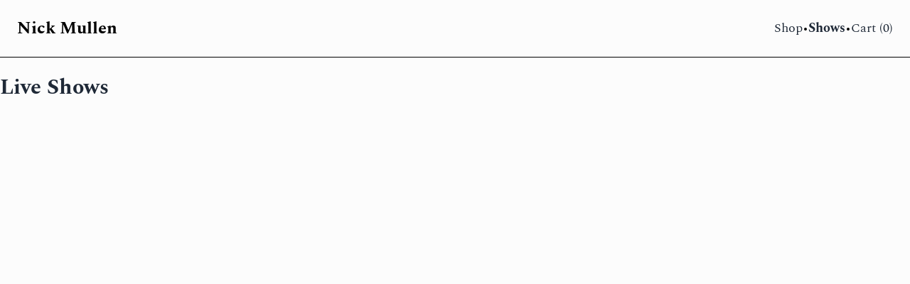

--- FILE ---
content_type: text/html; charset=utf-8
request_url: https://www.mull.dog/live-shows
body_size: 1025
content:
<!DOCTYPE html><html lang="en"><head><meta charSet="utf-8"/><meta name="viewport" content="width=device-width"/><title>Nick Mullen - Live Shows</title><meta name="title" content="Nick Mullen"/><meta name="description" content="Nick Mullen&#x27;s Site"/><meta property="og:type" content="website"/><meta property="og:url" content="https://mull.dog/"/><meta property="og:title" content="Nick Mullen"/><meta property="og:description" content="Nick Mullen&#x27;s Site"/><meta property="twitter:card" content="summary_large_image"/><meta property="twitter:url" content="https://mull.dog/"/><meta property="twitter:title" content="Nick Mullen"/><meta property="twitter:description" content="Nick Mullen&#x27;s Site"/><meta name="next-head-count" content="13"/><title>Nick Mullen - Home</title><meta name="title" content="Nick Mullen"/><meta name="description" content="Nick Mullen&#x27;s Site"/><meta property="og:type" content="website"/><meta property="og:url" content="https://mull.dog/"/><meta property="og:title" content="Nick Mullen"/><meta property="og:description" content="Nick Mullen&#x27;s Site"/><meta property="twitter:card" content="summary_large_image"/><meta property="twitter:url" content="https://mull.dog/"/><meta property="twitter:title" content="Nick Mullen"/><meta property="twitter:description" content="Nick Mullen&#x27;s Site"/><link rel="preload" href="/_next/static/css/a26a6ad01ecd8ce4.css" as="style"/><link rel="stylesheet" href="/_next/static/css/a26a6ad01ecd8ce4.css" data-n-g=""/><noscript data-n-css=""></noscript><script defer="" nomodule="" src="/_next/static/chunks/polyfills-c67a75d1b6f99dc8.js"></script><script src="/_next/static/chunks/webpack-38cee4c0e358b1a3.js" defer=""></script><script src="/_next/static/chunks/framework-2c79e2a64abdb08b.js" defer=""></script><script src="/_next/static/chunks/main-a0dca5a2ff5035f1.js" defer=""></script><script src="/_next/static/chunks/pages/_app-3c39a45a190b41f2.js" defer=""></script><script src="/_next/static/chunks/75fc9c18-36f994258e23e278.js" defer=""></script><script src="/_next/static/chunks/pages/live-shows-05f680ee35a6b245.js" defer=""></script><script src="/_next/static/NgB6qhk3bBM_9OMkYcaUB/_buildManifest.js" defer=""></script><script src="/_next/static/NgB6qhk3bBM_9OMkYcaUB/_ssgManifest.js" defer=""></script></head><body><div id="__next"><nav class="sticky top-0 left-0 right-0 z-10 p-3 md:p-6 px-6 border-b border-black border-solid bg-[#fcfcfc] bg-opacity-95"><div class="flex items-center justify-between container mx-auto "><a href="/"><p class="font-bold text-lg md:text-2xl min-w-fit">Nick Mullen</p></a><div class="flex flex-row items-center w-auto justify-between gap-1 md:gap-2 min-w-fit text-sm md:text-base"><a href="/shop"><p class="text-gray-800 md:text-lg ">Shop</p></a><span>•</span><a href="/live-shows"><p class="text-gray-800 md:text-lg  font-bold">Shows</p></a><span>•</span><a href="/cart"><p class="text-gray-800 md:text-lg  ">Cart (<!-- -->0<!-- -->)</p></a></div></div></nav><div class="container mx-auto h-full min-h-screen"><div class="py-6 px-6 md:px-0 max-w-2xl"><h1 class="text-3xl font-bold mb-6 text-gray-800">Live Shows</h1><div class="flex gap-6 flex-col "></div></div></div></div><script id="__NEXT_DATA__" type="application/json">{"props":{"pageProps":{"tourDates":{"tourDates":[]}},"__N_SSG":true},"page":"/live-shows","query":{},"buildId":"NgB6qhk3bBM_9OMkYcaUB","isFallback":false,"gsp":true,"scriptLoader":[]}</script></body></html>

--- FILE ---
content_type: application/javascript; charset=utf-8
request_url: https://www.mull.dog/_next/static/chunks/pages/index-3fc4dbffabf3777a.js
body_size: 105
content:
(self.webpackChunk_N_E=self.webpackChunk_N_E||[]).push([[405],{8312:function(n,t,e){(window.__NEXT_P=window.__NEXT_P||[]).push(["/",function(){return e(4186)}])},4186:function(n,t,e){"use strict";e.r(t),e.d(t,{__N_SSG:function(){return l},default:function(){return o}});var s=e(5893),r=e(381),a=e.n(r),c=e(9397),i=e(1664),u=e.n(i),l=!0;function o(n){var t;let{blogPosts:e}=n;return(0,s.jsx)("div",{className:"container mx-auto",children:(0,s.jsx)("div",{className:"prose py-6 px-6 md:px-0 max-w-2xl",children:e.blogposts.map(n=>(0,s.jsxs)("div",{className:"pb-6",children:[(0,s.jsx)(u(),{href:"/".concat(n.urlSlug),className:"decoration-transparent",children:(0,s.jsx)("h1",{className:"text-2xl mb-0",children:n.heading})}),(0,s.jsx)("p",{className:"mt-0 text-sm opacity-75",children:a()(null!==(t=n.oldPublishedDate)&&void 0!==t?t:n.publishedAt).format("MMMM D, YYYY")}),(0,s.jsx)("div",{className:" tracking-normal ",dangerouslySetInnerHTML:(0,c.K)(n.body.html)},n.id)]}))})})}},9397:function(n,t,e){"use strict";function s(n){return{__html:n}}e.d(t,{K:function(){return s}})}},function(n){n.O(0,[885,774,888,179],function(){return n(n.s=8312)}),_N_E=n.O()}]);

--- FILE ---
content_type: application/javascript; charset=utf-8
request_url: https://www.mull.dog/_next/static/NgB6qhk3bBM_9OMkYcaUB/_buildManifest.js
body_size: 360
content:
self.__BUILD_MANIFEST=function(s,e){return{__rewrites:{beforeFiles:[],afterFiles:[],fallback:[]},"/":[s,"static/chunks/pages/index-3fc4dbffabf3777a.js"],"/_error":["static/chunks/pages/_error-8353112a01355ec2.js"],"/cart":[e,"static/chunks/pages/cart-a12d75c06b0ff0ab.js"],"/live-shows":[s,"static/chunks/pages/live-shows-05f680ee35a6b245.js"],"/shop":[e,"static/chunks/938-7109def717aa6a89.js","static/css/3f44418d7baee103.css","static/chunks/pages/shop-ddfbe0313791aa9c.js"],"/[blogPost]":[s,"static/chunks/pages/[blogPost]-1fdc6d87ce896cc0.js"],sortedPages:["/","/_app","/_error","/cart","/live-shows","/shop","/[blogPost]"]}}("static/chunks/75fc9c18-36f994258e23e278.js","static/chunks/959-a10dfcc8f0756844.js"),self.__BUILD_MANIFEST_CB&&self.__BUILD_MANIFEST_CB();

--- FILE ---
content_type: application/javascript; charset=utf-8
request_url: https://www.mull.dog/_next/static/chunks/pages/_app-3c39a45a190b41f2.js
body_size: 56495
content:
(self.webpackChunk_N_E=self.webpackChunk_N_E||[]).push([[888],{2152:function(e,t,n){"use strict";n.d(t,{D:function(){return u}});var r=Object.prototype,i=r.toString,o=r.hasOwnProperty,a=Function.prototype.toString,s=new Map;function u(e,t){try{return function e(t,n){if(t===n)return!0;var r=i.call(t);if(r!==i.call(n))return!1;switch(r){case"[object Array]":if(t.length!==n.length)break;case"[object Object]":if(h(t,n))return!0;var s=c(t),u=c(n),l=s.length;if(l!==u.length)break;for(var p=0;p<l;++p)if(!o.call(n,s[p]))return!1;for(var p=0;p<l;++p){var d=s[p];if(!e(t[d],n[d]))return!1}return!0;case"[object Error]":return t.name===n.name&&t.message===n.message;case"[object Number]":if(t!=t)return n!=n;case"[object Boolean]":case"[object Date]":return+t==+n;case"[object RegExp]":case"[object String]":return t=="".concat(n);case"[object Map]":case"[object Set]":if(t.size!==n.size)break;if(h(t,n))return!0;for(var v=t.entries(),y="[object Map]"===r;;){var m=v.next();if(m.done)break;var g=m.value,b=g[0],_=g[1];if(!n.has(b)||y&&!e(_,n.get(b)))return!1}return!0;case"[object Uint16Array]":case"[object Uint8Array]":case"[object Uint32Array]":case"[object Int32Array]":case"[object Int8Array]":case"[object Int16Array]":case"[object ArrayBuffer]":t=new Uint8Array(t),n=new Uint8Array(n);case"[object DataView]":var E=t.byteLength;if(E===n.byteLength)for(;E--&&t[E]===n[E];);return -1===E;case"[object AsyncFunction]":case"[object GeneratorFunction]":case"[object AsyncGeneratorFunction]":case"[object Function]":var k,w=a.call(t);if(w!==a.call(n))break;return!((k=w.length-f.length)>=0)||w.indexOf(f,k)!==k}return!1}(e,t)}finally{s.clear()}}function c(e){return Object.keys(e).filter(l,e)}function l(e){return void 0!==this[e]}var f="{ [native code] }";function h(e,t){var n=s.get(e);if(n){if(n.has(t))return!0}else s.set(e,n=new Set);return n.add(t),!1}},3454:function(e,t,n){"use strict";var r,i;e.exports=(null==(r=n.g.process)?void 0:r.env)&&"object"==typeof(null==(i=n.g.process)?void 0:i.env)?n.g.process:n(7663)},6840:function(e,t,n){(window.__NEXT_P=window.__NEXT_P||[]).push(["/_app",function(){return n(7205)}])},5899:function(e,t,n){"use strict";function r(e,t){return t||(t=e.slice(0)),Object.freeze(Object.defineProperties(e,{raw:{value:Object.freeze(t)}}))}n.d(t,{Np:function(){return ee},Zl:function(){return H},z:function(){return en},lp:function(){return et},jD:function(){return X}});var i,o,a,s,u,c=n(5893),l=n(1068),f=n(655);let h=/\r\n|[\n\r]/g;function p(e,t){let n=0,r=1;for(let i of e.body.matchAll(h)){if("number"==typeof i.index||function(e,t){let n=Boolean(e);if(!n)throw Error(null!=t?t:"Unexpected invariant triggered.")}(!1),i.index>=t)break;n=i.index+i[0].length,r+=1}return{line:r,column:t+1-n}}function d(e,t){let n=e.locationOffset.column-1,r="".padStart(n)+e.body,i=t.line-1,o=e.locationOffset.line-1,a=t.line+o,s=1===t.line?n:0,u=t.column+s,c=`${e.name}:${a}:${u}
`,l=r.split(/\r\n|[\n\r]/g),f=l[i];if(f.length>120){let e=Math.floor(u/80),t=[];for(let e=0;e<f.length;e+=80)t.push(f.slice(e,e+80));return c+v([[`${a} |`,t[0]],...t.slice(1,e+1).map(e=>["|",e]),["|","^".padStart(u%80)],["|",t[e+1]]])}return c+v([[`${a-1} |`,l[i-1]],[`${a} |`,f],["|","^".padStart(u)],[`${a+1} |`,l[i+1]]])}function v(e){let t=e.filter(([e,t])=>void 0!==t),n=Math.max(...t.map(([e])=>e.length));return t.map(([e,t])=>e.padStart(n)+(t?" "+t:"")).join("\n")}class y extends Error{constructor(e,...t){var n,r,i,o;let{nodes:a,source:s,positions:u,path:c,originalError:l,extensions:f}=function(e){let t=e[0];return null==t||"kind"in t||"length"in t?{nodes:t,source:e[1],positions:e[2],path:e[3],originalError:e[4],extensions:e[5]}:t}(t);super(e),this.name="GraphQLError",this.path=null!=c?c:void 0,this.originalError=null!=l?l:void 0,this.nodes=m(Array.isArray(a)?a:a?[a]:void 0);let h=m(null===(n=this.nodes)||void 0===n?void 0:n.map(e=>e.loc).filter(e=>null!=e));this.source=null!=s?s:null==h?void 0:null===(r=h[0])||void 0===r?void 0:r.source,this.positions=null!=u?u:null==h?void 0:h.map(e=>e.start),this.locations=u&&s?u.map(e=>p(s,e)):null==h?void 0:h.map(e=>p(e.source,e.start));let d="object"==typeof(o=null==l?void 0:l.extensions)&&null!==o?null==l?void 0:l.extensions:void 0;this.extensions=null!==(i=null!=f?f:d)&&void 0!==i?i:Object.create(null),Object.defineProperties(this,{message:{writable:!0,enumerable:!0},name:{enumerable:!1},nodes:{enumerable:!1},source:{enumerable:!1},positions:{enumerable:!1},originalError:{enumerable:!1}}),null!=l&&l.stack?Object.defineProperty(this,"stack",{value:l.stack,writable:!0,configurable:!0}):Error.captureStackTrace?Error.captureStackTrace(this,y):Object.defineProperty(this,"stack",{value:Error().stack,writable:!0,configurable:!0})}get[Symbol.toStringTag](){return"GraphQLError"}toString(){let e=this.message;if(this.nodes){for(let n of this.nodes)if(n.loc){var t;e+="\n\n"+d((t=n.loc).source,p(t.source,t.start))}}else if(this.source&&this.locations)for(let t of this.locations)e+="\n\n"+d(this.source,t);return e}toJSON(){let e={message:this.message};return null!=this.locations&&(e.locations=this.locations),null!=this.path&&(e.path=this.path),null!=this.extensions&&Object.keys(this.extensions).length>0&&(e.extensions=this.extensions),e}}function m(e){return void 0===e||0===e.length?void 0:e}function g(e,t,n){return new y(`Syntax Error: ${n}`,{source:e,positions:[t]})}var b=n(2380);(i=s||(s={})).QUERY="QUERY",i.MUTATION="MUTATION",i.SUBSCRIPTION="SUBSCRIPTION",i.FIELD="FIELD",i.FRAGMENT_DEFINITION="FRAGMENT_DEFINITION",i.FRAGMENT_SPREAD="FRAGMENT_SPREAD",i.INLINE_FRAGMENT="INLINE_FRAGMENT",i.VARIABLE_DEFINITION="VARIABLE_DEFINITION",i.SCHEMA="SCHEMA",i.SCALAR="SCALAR",i.OBJECT="OBJECT",i.FIELD_DEFINITION="FIELD_DEFINITION",i.ARGUMENT_DEFINITION="ARGUMENT_DEFINITION",i.INTERFACE="INTERFACE",i.UNION="UNION",i.ENUM="ENUM",i.ENUM_VALUE="ENUM_VALUE",i.INPUT_OBJECT="INPUT_OBJECT",i.INPUT_FIELD_DEFINITION="INPUT_FIELD_DEFINITION";var _=n(7359),E=n(7392),k=n(8297);(o=u||(u={})).SOF="<SOF>",o.EOF="<EOF>",o.BANG="!",o.DOLLAR="$",o.AMP="&",o.PAREN_L="(",o.PAREN_R=")",o.SPREAD="...",o.COLON=":",o.EQUALS="=",o.AT="@",o.BRACKET_L="[",o.BRACKET_R="]",o.BRACE_L="{",o.PIPE="|",o.BRACE_R="}",o.NAME="Name",o.INT="Int",o.FLOAT="Float",o.STRING="String",o.BLOCK_STRING="BlockString",o.COMMENT="Comment";class w{constructor(e){let t=new b.WU(u.SOF,0,0,0,0);this.source=e,this.lastToken=t,this.token=t,this.line=1,this.lineStart=0}get[Symbol.toStringTag](){return"Lexer"}advance(){this.lastToken=this.token;let e=this.token=this.lookahead();return e}lookahead(){let e=this.token;if(e.kind!==u.EOF)do if(e.next)e=e.next;else{let t=function(e,t){let n=e.source.body,r=n.length,i=t;for(;i<r;){let t=n.charCodeAt(i);switch(t){case 65279:case 9:case 32:case 44:++i;continue;case 10:++i,++e.line,e.lineStart=i;continue;case 13:10===n.charCodeAt(i+1)?i+=2:++i,++e.line,e.lineStart=i;continue;case 35:return function(e,t){let n=e.source.body,r=n.length,i=t+1;for(;i<r;){let e=n.charCodeAt(i);if(10===e||13===e)break;if(O(e))++i;else if(T(n,i))i+=2;else break}return I(e,u.COMMENT,t,i,n.slice(t+1,i))}(e,i);case 33:return I(e,u.BANG,i,i+1);case 36:return I(e,u.DOLLAR,i,i+1);case 38:return I(e,u.AMP,i,i+1);case 40:return I(e,u.PAREN_L,i,i+1);case 41:return I(e,u.PAREN_R,i,i+1);case 46:if(46===n.charCodeAt(i+1)&&46===n.charCodeAt(i+2))return I(e,u.SPREAD,i,i+3);break;case 58:return I(e,u.COLON,i,i+1);case 61:return I(e,u.EQUALS,i,i+1);case 64:return I(e,u.AT,i,i+1);case 91:return I(e,u.BRACKET_L,i,i+1);case 93:return I(e,u.BRACKET_R,i,i+1);case 123:return I(e,u.BRACE_L,i,i+1);case 124:return I(e,u.PIPE,i,i+1);case 125:return I(e,u.BRACE_R,i,i+1);case 34:if(34===n.charCodeAt(i+1)&&34===n.charCodeAt(i+2))return function(e,t){let n=e.source.body,r=n.length,i=e.lineStart,o=t+3,a=o,s="",c=[];for(;o<r;){let r=n.charCodeAt(o);if(34===r&&34===n.charCodeAt(o+1)&&34===n.charCodeAt(o+2)){s+=n.slice(a,o),c.push(s);let r=I(e,u.BLOCK_STRING,t,o+3,(0,E.wv)(c).join("\n"));return e.line+=c.length-1,e.lineStart=i,r}if(92===r&&34===n.charCodeAt(o+1)&&34===n.charCodeAt(o+2)&&34===n.charCodeAt(o+3)){s+=n.slice(a,o),a=o+1,o+=4;continue}if(10===r||13===r){s+=n.slice(a,o),c.push(s),13===r&&10===n.charCodeAt(o+1)?o+=2:++o,s="",a=o,i=o;continue}if(O(r))++o;else if(T(n,o))o+=2;else throw g(e.source,o,`Invalid character within String: ${D(e,o)}.`)}throw g(e.source,o,"Unterminated string.")}(e,i);return function(e,t){let n=e.source.body,r=n.length,i=t+1,o=i,a="";for(;i<r;){let r=n.charCodeAt(i);if(34===r)return a+=n.slice(o,i),I(e,u.STRING,t,i+1,a);if(92===r){a+=n.slice(o,i);let t=117===n.charCodeAt(i+1)?123===n.charCodeAt(i+2)?function(e,t){let n=e.source.body,r=0,i=3;for(;i<12;){let e=n.charCodeAt(t+i++);if(125===e){if(i<5||!O(r))break;return{value:String.fromCodePoint(r),size:i}}if((r=r<<4|A(e))<0)break}throw g(e.source,t,`Invalid Unicode escape sequence: "${n.slice(t,t+i)}".`)}(e,i):function(e,t){let n=e.source.body,r=C(n,t+2);if(O(r))return{value:String.fromCodePoint(r),size:6};if(x(r)&&92===n.charCodeAt(t+6)&&117===n.charCodeAt(t+7)){let e=C(n,t+8);if(S(e))return{value:String.fromCodePoint(r,e),size:12}}throw g(e.source,t,`Invalid Unicode escape sequence: "${n.slice(t,t+6)}".`)}(e,i):function(e,t){let n=e.source.body,r=n.charCodeAt(t+1);switch(r){case 34:return{value:'"',size:2};case 92:return{value:"\\",size:2};case 47:return{value:"/",size:2};case 98:return{value:"\b",size:2};case 102:return{value:"\f",size:2};case 110:return{value:"\n",size:2};case 114:return{value:"\r",size:2};case 116:return{value:"	",size:2}}throw g(e.source,t,`Invalid character escape sequence: "${n.slice(t,t+2)}".`)}(e,i);a+=t.value,i+=t.size,o=i;continue}if(10===r||13===r)break;if(O(r))++i;else if(T(n,i))i+=2;else throw g(e.source,i,`Invalid character within String: ${D(e,i)}.`)}throw g(e.source,i,"Unterminated string.")}(e,i)}if((0,k.X1)(t)||45===t)return function(e,t,n){let r=e.source.body,i=t,o=n,a=!1;if(45===o&&(o=r.charCodeAt(++i)),48===o){if(o=r.charCodeAt(++i),(0,k.X1)(o))throw g(e.source,i,`Invalid number, unexpected digit after 0: ${D(e,i)}.`)}else i=N(e,i,o),o=r.charCodeAt(i);if(46===o&&(a=!0,o=r.charCodeAt(++i),i=N(e,i,o),o=r.charCodeAt(i)),(69===o||101===o)&&(a=!0,(43===(o=r.charCodeAt(++i))||45===o)&&(o=r.charCodeAt(++i)),i=N(e,i,o),o=r.charCodeAt(i)),46===o||(0,k.LQ)(o))throw g(e.source,i,`Invalid number, expected digit but got: ${D(e,i)}.`);return I(e,a?u.FLOAT:u.INT,t,i,r.slice(t,i))}(e,i,t);if((0,k.LQ)(t))return function(e,t){let n=e.source.body,r=n.length,i=t+1;for(;i<r;){let e=n.charCodeAt(i);if((0,k.HQ)(e))++i;else break}return I(e,u.NAME,t,i,n.slice(t,i))}(e,i);throw g(e.source,i,39===t?"Unexpected single quote character ('), did you mean to use a double quote (\")?":O(t)||T(n,i)?`Unexpected character: ${D(e,i)}.`:`Invalid character: ${D(e,i)}.`)}return I(e,u.EOF,r,r)}(this,e.end);e.next=t,t.prev=e,e=t}while(e.kind===u.COMMENT);return e}}function O(e){return e>=0&&e<=55295||e>=57344&&e<=1114111}function T(e,t){return x(e.charCodeAt(t))&&S(e.charCodeAt(t+1))}function x(e){return e>=55296&&e<=56319}function S(e){return e>=56320&&e<=57343}function D(e,t){let n=e.source.body.codePointAt(t);if(void 0===n)return u.EOF;if(n>=32&&n<=126){let e=String.fromCodePoint(n);return'"'===e?"'\"'":`"${e}"`}return"U+"+n.toString(16).toUpperCase().padStart(4,"0")}function I(e,t,n,r,i){let o=e.line,a=1+n-e.lineStart;return new b.WU(t,n,r,o,a,i)}function N(e,t,n){if(!(0,k.X1)(n))throw g(e.source,t,`Invalid number, expected digit but got: ${D(e,t)}.`);let r=e.source.body,i=t+1;for(;(0,k.X1)(r.charCodeAt(i));)++i;return i}function C(e,t){return A(e.charCodeAt(t))<<12|A(e.charCodeAt(t+1))<<8|A(e.charCodeAt(t+2))<<4|A(e.charCodeAt(t+3))}function A(e){return e>=48&&e<=57?e-48:e>=65&&e<=70?e-55:e>=97&&e<=102?e-87:-1}var R=n(1270);class j{constructor(e,t={}){let n=(0,R.T)(e)?e:new R.H(e);this._lexer=new w(n),this._options=t,this._tokenCounter=0}parseName(){let e=this.expectToken(u.NAME);return this.node(e,{kind:_.h.NAME,value:e.value})}parseDocument(){return this.node(this._lexer.token,{kind:_.h.DOCUMENT,definitions:this.many(u.SOF,this.parseDefinition,u.EOF)})}parseDefinition(){if(this.peek(u.BRACE_L))return this.parseOperationDefinition();let e=this.peekDescription(),t=e?this._lexer.lookahead():this._lexer.token;if(t.kind===u.NAME){switch(t.value){case"schema":return this.parseSchemaDefinition();case"scalar":return this.parseScalarTypeDefinition();case"type":return this.parseObjectTypeDefinition();case"interface":return this.parseInterfaceTypeDefinition();case"union":return this.parseUnionTypeDefinition();case"enum":return this.parseEnumTypeDefinition();case"input":return this.parseInputObjectTypeDefinition();case"directive":return this.parseDirectiveDefinition()}if(e)throw g(this._lexer.source,this._lexer.token.start,"Unexpected description, descriptions are supported only on type definitions.");switch(t.value){case"query":case"mutation":case"subscription":return this.parseOperationDefinition();case"fragment":return this.parseFragmentDefinition();case"extend":return this.parseTypeSystemExtension()}}throw this.unexpected(t)}parseOperationDefinition(){let e;let t=this._lexer.token;if(this.peek(u.BRACE_L))return this.node(t,{kind:_.h.OPERATION_DEFINITION,operation:b.ku.QUERY,name:void 0,variableDefinitions:[],directives:[],selectionSet:this.parseSelectionSet()});let n=this.parseOperationType();return this.peek(u.NAME)&&(e=this.parseName()),this.node(t,{kind:_.h.OPERATION_DEFINITION,operation:n,name:e,variableDefinitions:this.parseVariableDefinitions(),directives:this.parseDirectives(!1),selectionSet:this.parseSelectionSet()})}parseOperationType(){let e=this.expectToken(u.NAME);switch(e.value){case"query":return b.ku.QUERY;case"mutation":return b.ku.MUTATION;case"subscription":return b.ku.SUBSCRIPTION}throw this.unexpected(e)}parseVariableDefinitions(){return this.optionalMany(u.PAREN_L,this.parseVariableDefinition,u.PAREN_R)}parseVariableDefinition(){return this.node(this._lexer.token,{kind:_.h.VARIABLE_DEFINITION,variable:this.parseVariable(),type:(this.expectToken(u.COLON),this.parseTypeReference()),defaultValue:this.expectOptionalToken(u.EQUALS)?this.parseConstValueLiteral():void 0,directives:this.parseConstDirectives()})}parseVariable(){let e=this._lexer.token;return this.expectToken(u.DOLLAR),this.node(e,{kind:_.h.VARIABLE,name:this.parseName()})}parseSelectionSet(){return this.node(this._lexer.token,{kind:_.h.SELECTION_SET,selections:this.many(u.BRACE_L,this.parseSelection,u.BRACE_R)})}parseSelection(){return this.peek(u.SPREAD)?this.parseFragment():this.parseField()}parseField(){let e,t;let n=this._lexer.token,r=this.parseName();return this.expectOptionalToken(u.COLON)?(e=r,t=this.parseName()):t=r,this.node(n,{kind:_.h.FIELD,alias:e,name:t,arguments:this.parseArguments(!1),directives:this.parseDirectives(!1),selectionSet:this.peek(u.BRACE_L)?this.parseSelectionSet():void 0})}parseArguments(e){let t=e?this.parseConstArgument:this.parseArgument;return this.optionalMany(u.PAREN_L,t,u.PAREN_R)}parseArgument(e=!1){let t=this._lexer.token,n=this.parseName();return this.expectToken(u.COLON),this.node(t,{kind:_.h.ARGUMENT,name:n,value:this.parseValueLiteral(e)})}parseConstArgument(){return this.parseArgument(!0)}parseFragment(){let e=this._lexer.token;this.expectToken(u.SPREAD);let t=this.expectOptionalKeyword("on");return!t&&this.peek(u.NAME)?this.node(e,{kind:_.h.FRAGMENT_SPREAD,name:this.parseFragmentName(),directives:this.parseDirectives(!1)}):this.node(e,{kind:_.h.INLINE_FRAGMENT,typeCondition:t?this.parseNamedType():void 0,directives:this.parseDirectives(!1),selectionSet:this.parseSelectionSet()})}parseFragmentDefinition(){let e=this._lexer.token;return(this.expectKeyword("fragment"),!0===this._options.allowLegacyFragmentVariables)?this.node(e,{kind:_.h.FRAGMENT_DEFINITION,name:this.parseFragmentName(),variableDefinitions:this.parseVariableDefinitions(),typeCondition:(this.expectKeyword("on"),this.parseNamedType()),directives:this.parseDirectives(!1),selectionSet:this.parseSelectionSet()}):this.node(e,{kind:_.h.FRAGMENT_DEFINITION,name:this.parseFragmentName(),typeCondition:(this.expectKeyword("on"),this.parseNamedType()),directives:this.parseDirectives(!1),selectionSet:this.parseSelectionSet()})}parseFragmentName(){if("on"===this._lexer.token.value)throw this.unexpected();return this.parseName()}parseValueLiteral(e){let t=this._lexer.token;switch(t.kind){case u.BRACKET_L:return this.parseList(e);case u.BRACE_L:return this.parseObject(e);case u.INT:return this.advanceLexer(),this.node(t,{kind:_.h.INT,value:t.value});case u.FLOAT:return this.advanceLexer(),this.node(t,{kind:_.h.FLOAT,value:t.value});case u.STRING:case u.BLOCK_STRING:return this.parseStringLiteral();case u.NAME:switch(this.advanceLexer(),t.value){case"true":return this.node(t,{kind:_.h.BOOLEAN,value:!0});case"false":return this.node(t,{kind:_.h.BOOLEAN,value:!1});case"null":return this.node(t,{kind:_.h.NULL});default:return this.node(t,{kind:_.h.ENUM,value:t.value})}case u.DOLLAR:if(e){if(this.expectToken(u.DOLLAR),this._lexer.token.kind===u.NAME){let e=this._lexer.token.value;throw g(this._lexer.source,t.start,`Unexpected variable "$${e}" in constant value.`)}throw this.unexpected(t)}return this.parseVariable();default:throw this.unexpected()}}parseConstValueLiteral(){return this.parseValueLiteral(!0)}parseStringLiteral(){let e=this._lexer.token;return this.advanceLexer(),this.node(e,{kind:_.h.STRING,value:e.value,block:e.kind===u.BLOCK_STRING})}parseList(e){let t=()=>this.parseValueLiteral(e);return this.node(this._lexer.token,{kind:_.h.LIST,values:this.any(u.BRACKET_L,t,u.BRACKET_R)})}parseObject(e){let t=()=>this.parseObjectField(e);return this.node(this._lexer.token,{kind:_.h.OBJECT,fields:this.any(u.BRACE_L,t,u.BRACE_R)})}parseObjectField(e){let t=this._lexer.token,n=this.parseName();return this.expectToken(u.COLON),this.node(t,{kind:_.h.OBJECT_FIELD,name:n,value:this.parseValueLiteral(e)})}parseDirectives(e){let t=[];for(;this.peek(u.AT);)t.push(this.parseDirective(e));return t}parseConstDirectives(){return this.parseDirectives(!0)}parseDirective(e){let t=this._lexer.token;return this.expectToken(u.AT),this.node(t,{kind:_.h.DIRECTIVE,name:this.parseName(),arguments:this.parseArguments(e)})}parseTypeReference(){let e;let t=this._lexer.token;if(this.expectOptionalToken(u.BRACKET_L)){let n=this.parseTypeReference();this.expectToken(u.BRACKET_R),e=this.node(t,{kind:_.h.LIST_TYPE,type:n})}else e=this.parseNamedType();return this.expectOptionalToken(u.BANG)?this.node(t,{kind:_.h.NON_NULL_TYPE,type:e}):e}parseNamedType(){return this.node(this._lexer.token,{kind:_.h.NAMED_TYPE,name:this.parseName()})}peekDescription(){return this.peek(u.STRING)||this.peek(u.BLOCK_STRING)}parseDescription(){if(this.peekDescription())return this.parseStringLiteral()}parseSchemaDefinition(){let e=this._lexer.token,t=this.parseDescription();this.expectKeyword("schema");let n=this.parseConstDirectives(),r=this.many(u.BRACE_L,this.parseOperationTypeDefinition,u.BRACE_R);return this.node(e,{kind:_.h.SCHEMA_DEFINITION,description:t,directives:n,operationTypes:r})}parseOperationTypeDefinition(){let e=this._lexer.token,t=this.parseOperationType();this.expectToken(u.COLON);let n=this.parseNamedType();return this.node(e,{kind:_.h.OPERATION_TYPE_DEFINITION,operation:t,type:n})}parseScalarTypeDefinition(){let e=this._lexer.token,t=this.parseDescription();this.expectKeyword("scalar");let n=this.parseName(),r=this.parseConstDirectives();return this.node(e,{kind:_.h.SCALAR_TYPE_DEFINITION,description:t,name:n,directives:r})}parseObjectTypeDefinition(){let e=this._lexer.token,t=this.parseDescription();this.expectKeyword("type");let n=this.parseName(),r=this.parseImplementsInterfaces(),i=this.parseConstDirectives(),o=this.parseFieldsDefinition();return this.node(e,{kind:_.h.OBJECT_TYPE_DEFINITION,description:t,name:n,interfaces:r,directives:i,fields:o})}parseImplementsInterfaces(){return this.expectOptionalKeyword("implements")?this.delimitedMany(u.AMP,this.parseNamedType):[]}parseFieldsDefinition(){return this.optionalMany(u.BRACE_L,this.parseFieldDefinition,u.BRACE_R)}parseFieldDefinition(){let e=this._lexer.token,t=this.parseDescription(),n=this.parseName(),r=this.parseArgumentDefs();this.expectToken(u.COLON);let i=this.parseTypeReference(),o=this.parseConstDirectives();return this.node(e,{kind:_.h.FIELD_DEFINITION,description:t,name:n,arguments:r,type:i,directives:o})}parseArgumentDefs(){return this.optionalMany(u.PAREN_L,this.parseInputValueDef,u.PAREN_R)}parseInputValueDef(){let e;let t=this._lexer.token,n=this.parseDescription(),r=this.parseName();this.expectToken(u.COLON);let i=this.parseTypeReference();this.expectOptionalToken(u.EQUALS)&&(e=this.parseConstValueLiteral());let o=this.parseConstDirectives();return this.node(t,{kind:_.h.INPUT_VALUE_DEFINITION,description:n,name:r,type:i,defaultValue:e,directives:o})}parseInterfaceTypeDefinition(){let e=this._lexer.token,t=this.parseDescription();this.expectKeyword("interface");let n=this.parseName(),r=this.parseImplementsInterfaces(),i=this.parseConstDirectives(),o=this.parseFieldsDefinition();return this.node(e,{kind:_.h.INTERFACE_TYPE_DEFINITION,description:t,name:n,interfaces:r,directives:i,fields:o})}parseUnionTypeDefinition(){let e=this._lexer.token,t=this.parseDescription();this.expectKeyword("union");let n=this.parseName(),r=this.parseConstDirectives(),i=this.parseUnionMemberTypes();return this.node(e,{kind:_.h.UNION_TYPE_DEFINITION,description:t,name:n,directives:r,types:i})}parseUnionMemberTypes(){return this.expectOptionalToken(u.EQUALS)?this.delimitedMany(u.PIPE,this.parseNamedType):[]}parseEnumTypeDefinition(){let e=this._lexer.token,t=this.parseDescription();this.expectKeyword("enum");let n=this.parseName(),r=this.parseConstDirectives(),i=this.parseEnumValuesDefinition();return this.node(e,{kind:_.h.ENUM_TYPE_DEFINITION,description:t,name:n,directives:r,values:i})}parseEnumValuesDefinition(){return this.optionalMany(u.BRACE_L,this.parseEnumValueDefinition,u.BRACE_R)}parseEnumValueDefinition(){let e=this._lexer.token,t=this.parseDescription(),n=this.parseEnumValueName(),r=this.parseConstDirectives();return this.node(e,{kind:_.h.ENUM_VALUE_DEFINITION,description:t,name:n,directives:r})}parseEnumValueName(){if("true"===this._lexer.token.value||"false"===this._lexer.token.value||"null"===this._lexer.token.value)throw g(this._lexer.source,this._lexer.token.start,`${F(this._lexer.token)} is reserved and cannot be used for an enum value.`);return this.parseName()}parseInputObjectTypeDefinition(){let e=this._lexer.token,t=this.parseDescription();this.expectKeyword("input");let n=this.parseName(),r=this.parseConstDirectives(),i=this.parseInputFieldsDefinition();return this.node(e,{kind:_.h.INPUT_OBJECT_TYPE_DEFINITION,description:t,name:n,directives:r,fields:i})}parseInputFieldsDefinition(){return this.optionalMany(u.BRACE_L,this.parseInputValueDef,u.BRACE_R)}parseTypeSystemExtension(){let e=this._lexer.lookahead();if(e.kind===u.NAME)switch(e.value){case"schema":return this.parseSchemaExtension();case"scalar":return this.parseScalarTypeExtension();case"type":return this.parseObjectTypeExtension();case"interface":return this.parseInterfaceTypeExtension();case"union":return this.parseUnionTypeExtension();case"enum":return this.parseEnumTypeExtension();case"input":return this.parseInputObjectTypeExtension()}throw this.unexpected(e)}parseSchemaExtension(){let e=this._lexer.token;this.expectKeyword("extend"),this.expectKeyword("schema");let t=this.parseConstDirectives(),n=this.optionalMany(u.BRACE_L,this.parseOperationTypeDefinition,u.BRACE_R);if(0===t.length&&0===n.length)throw this.unexpected();return this.node(e,{kind:_.h.SCHEMA_EXTENSION,directives:t,operationTypes:n})}parseScalarTypeExtension(){let e=this._lexer.token;this.expectKeyword("extend"),this.expectKeyword("scalar");let t=this.parseName(),n=this.parseConstDirectives();if(0===n.length)throw this.unexpected();return this.node(e,{kind:_.h.SCALAR_TYPE_EXTENSION,name:t,directives:n})}parseObjectTypeExtension(){let e=this._lexer.token;this.expectKeyword("extend"),this.expectKeyword("type");let t=this.parseName(),n=this.parseImplementsInterfaces(),r=this.parseConstDirectives(),i=this.parseFieldsDefinition();if(0===n.length&&0===r.length&&0===i.length)throw this.unexpected();return this.node(e,{kind:_.h.OBJECT_TYPE_EXTENSION,name:t,interfaces:n,directives:r,fields:i})}parseInterfaceTypeExtension(){let e=this._lexer.token;this.expectKeyword("extend"),this.expectKeyword("interface");let t=this.parseName(),n=this.parseImplementsInterfaces(),r=this.parseConstDirectives(),i=this.parseFieldsDefinition();if(0===n.length&&0===r.length&&0===i.length)throw this.unexpected();return this.node(e,{kind:_.h.INTERFACE_TYPE_EXTENSION,name:t,interfaces:n,directives:r,fields:i})}parseUnionTypeExtension(){let e=this._lexer.token;this.expectKeyword("extend"),this.expectKeyword("union");let t=this.parseName(),n=this.parseConstDirectives(),r=this.parseUnionMemberTypes();if(0===n.length&&0===r.length)throw this.unexpected();return this.node(e,{kind:_.h.UNION_TYPE_EXTENSION,name:t,directives:n,types:r})}parseEnumTypeExtension(){let e=this._lexer.token;this.expectKeyword("extend"),this.expectKeyword("enum");let t=this.parseName(),n=this.parseConstDirectives(),r=this.parseEnumValuesDefinition();if(0===n.length&&0===r.length)throw this.unexpected();return this.node(e,{kind:_.h.ENUM_TYPE_EXTENSION,name:t,directives:n,values:r})}parseInputObjectTypeExtension(){let e=this._lexer.token;this.expectKeyword("extend"),this.expectKeyword("input");let t=this.parseName(),n=this.parseConstDirectives(),r=this.parseInputFieldsDefinition();if(0===n.length&&0===r.length)throw this.unexpected();return this.node(e,{kind:_.h.INPUT_OBJECT_TYPE_EXTENSION,name:t,directives:n,fields:r})}parseDirectiveDefinition(){let e=this._lexer.token,t=this.parseDescription();this.expectKeyword("directive"),this.expectToken(u.AT);let n=this.parseName(),r=this.parseArgumentDefs(),i=this.expectOptionalKeyword("repeatable");this.expectKeyword("on");let o=this.parseDirectiveLocations();return this.node(e,{kind:_.h.DIRECTIVE_DEFINITION,description:t,name:n,arguments:r,repeatable:i,locations:o})}parseDirectiveLocations(){return this.delimitedMany(u.PIPE,this.parseDirectiveLocation)}parseDirectiveLocation(){let e=this._lexer.token,t=this.parseName();if(Object.prototype.hasOwnProperty.call(s,t.value))return t;throw this.unexpected(e)}node(e,t){return!0!==this._options.noLocation&&(t.loc=new b.Ye(e,this._lexer.lastToken,this._lexer.source)),t}peek(e){return this._lexer.token.kind===e}expectToken(e){let t=this._lexer.token;if(t.kind===e)return this.advanceLexer(),t;throw g(this._lexer.source,t.start,`Expected ${P(e)}, found ${F(t)}.`)}expectOptionalToken(e){let t=this._lexer.token;return t.kind===e&&(this.advanceLexer(),!0)}expectKeyword(e){let t=this._lexer.token;if(t.kind===u.NAME&&t.value===e)this.advanceLexer();else throw g(this._lexer.source,t.start,`Expected "${e}", found ${F(t)}.`)}expectOptionalKeyword(e){let t=this._lexer.token;return t.kind===u.NAME&&t.value===e&&(this.advanceLexer(),!0)}unexpected(e){let t=null!=e?e:this._lexer.token;return g(this._lexer.source,t.start,`Unexpected ${F(t)}.`)}any(e,t,n){this.expectToken(e);let r=[];for(;!this.expectOptionalToken(n);)r.push(t.call(this));return r}optionalMany(e,t,n){if(this.expectOptionalToken(e)){let e=[];do e.push(t.call(this));while(!this.expectOptionalToken(n));return e}return[]}many(e,t,n){this.expectToken(e);let r=[];do r.push(t.call(this));while(!this.expectOptionalToken(n));return r}delimitedMany(e,t){this.expectOptionalToken(e);let n=[];do n.push(t.call(this));while(this.expectOptionalToken(e));return n}advanceLexer(){let{maxTokens:e}=this._options,t=this._lexer.advance();if(void 0!==e&&t.kind!==u.EOF&&(++this._tokenCounter,this._tokenCounter>e))throw g(this._lexer.source,t.start,`Document contains more that ${e} tokens. Parsing aborted.`)}}function F(e){let t=e.value;return P(e.kind)+(null!=t?` "${t}"`:"")}function P(e){return e===u.BANG||e===u.DOLLAR||e===u.AMP||e===u.PAREN_L||e===u.PAREN_R||e===u.SPREAD||e===u.COLON||e===u.EQUALS||e===u.AT||e===u.BRACKET_L||e===u.BRACKET_R||e===u.BRACE_L||e===u.PIPE||e===u.BRACE_R?`"${e}"`:e}var L=new Map,M=new Map,q=!0,V=!1;function Q(e){return e.replace(/[\s,]+/g," ").trim()}function U(e){for(var t=[],n=1;n<arguments.length;n++)t[n-1]=arguments[n];"string"==typeof e&&(e=[e]);var r=e[0];return t.forEach(function(t,n){t&&"Document"===t.kind?r+=t.loc.source.body:r+=t,r+=e[n+1]}),function(e){var t=Q(e);if(!L.has(t)){var n,r,i,o,a,s=function(e,t){let n=new j(e,t);return n.parseDocument()}(e,{experimentalFragmentVariables:V,allowLegacyFragmentVariables:V});if(!s||"Document"!==s.kind)throw Error("Not a valid GraphQL document.");L.set(t,(n=new Set,r=[],s.definitions.forEach(function(e){if("FragmentDefinition"===e.kind){var t,i=e.name.value,o=Q((t=e.loc).source.body.substring(t.start,t.end)),a=M.get(i);a&&!a.has(o)?q&&console.warn("Warning: fragment with name "+i+" already exists.\ngraphql-tag enforces all fragment names across your application to be unique; read more about\nthis in the docs: http://dev.apollodata.com/core/fragments.html#unique-names"):a||M.set(i,a=new Set),a.add(o),n.has(o)||(n.add(o),r.push(e))}else r.push(e)}),i=(0,f.pi)((0,f.pi)({},s),{definitions:r}),(o=new Set(i.definitions)).forEach(function(e){e.loc&&delete e.loc,Object.keys(e).forEach(function(t){var n=e[t];n&&"object"==typeof n&&o.add(n)})}),(a=i.loc)&&(delete a.startToken,delete a.endToken),i))}return L.get(t)}(r)}var G={gql:U,resetCaches:function(){L.clear(),M.clear()},disableFragmentWarnings:function(){q=!1},enableExperimentalFragmentVariables:function(){V=!0},disableExperimentalFragmentVariables:function(){V=!1}};(a=U||(U={})).gql=G.gql,a.resetCaches=G.resetCaches,a.disableFragmentWarnings=G.disableFragmentWarnings,a.enableExperimentalFragmentVariables=G.enableExperimentalFragmentVariables,a.disableExperimentalFragmentVariables=G.disableExperimentalFragmentVariables,U.default=U;var B=n(7294);function z(){let e=r(["\n  mutation cartCreate($input: CartInput) {\n    cartCreate(input: $input) {\n      cart {\n        id\n        checkoutUrl\n        lines(first: 10) {\n          edges {\n            node {\n              id\n              merchandise {\n                ... on ProductVariant {\n                  id\n                }\n              }\n            }\n          }\n        }\n      }\n    }\n  }\n"]);return z=function(){return e},e}function K(){let e=r(["\n  mutation cartLinesAdd($cartId: ID!, $lines: [CartLineInput!]!) {\n    cartLinesAdd(cartId: $cartId, lines: $lines) {\n      cart {\n        id\n        checkoutUrl\n        estimatedCost {\n          totalAmount {\n            amount\n          }\n        }\n        lines(first: 10) {\n          edges {\n            node {\n              id\n              quantity\n              merchandise {\n                ... on ProductVariant {\n                  id\n                  title\n                  image {\n                    id\n                    url\n                    height\n                    width\n                    altText\n                  }\n                  product {\n                    id\n                    title\n                    description\n                    tags\n                    images(first: 5) {\n                      edges {\n                        node {\n                          id\n                          url\n                          height\n                          width\n                          altText\n                        }\n                      }\n                    }\n                  }\n                  priceV2 {\n                    amount\n                  }\n                }\n              }\n            }\n          }\n        }\n      }\n    }\n  }\n"]);return K=function(){return e},e}function W(){let e=r(["\n  mutation cartLinesUpdate($cartId: ID!, $lines: [CartLineUpdateInput!]!) {\n    cartLinesUpdate(cartId: $cartId, lines: $lines) {\n      cart {\n        id\n        checkoutUrl\n        estimatedCost {\n          totalAmount {\n            amount\n          }\n        }\n        lines(first: 10) {\n          edges {\n            node {\n              id\n              quantity\n              merchandise {\n                ... on ProductVariant {\n                  id\n                  title\n                  image {\n                    id\n                    url\n                    height\n                    width\n                    altText\n                  }\n                  product {\n                    id\n                    title\n                    description\n                    tags\n                    images(first: 5) {\n                      edges {\n                        node {\n                          id\n                          url\n                          height\n                          width\n                          altText\n                        }\n                      }\n                    }\n                  }\n                  priceV2 {\n                    amount\n                  }\n                }\n              }\n            }\n          }\n        }\n      }\n    }\n  }\n"]);return W=function(){return e},e}function J(){let e=r(["\n  mutation cartLinesRemove($cartId: ID!, $lineIds: [ID!]!) {\n    cartLinesRemove(cartId: $cartId, lineIds: $lineIds) {\n      cart {\n        id\n        checkoutUrl\n        estimatedCost {\n          totalAmount {\n            amount\n          }\n        }\n        lines(first: 10) {\n          edges {\n            node {\n              id\n              quantity\n              merchandise {\n                ... on ProductVariant {\n                  id\n                  title\n                  image {\n                    id\n                    url\n                    height\n                    width\n                    altText\n                  }\n                  product {\n                    id\n                    title\n                    description\n                    tags\n                    images(first: 5) {\n                      edges {\n                        node {\n                          id\n                          url\n                          height\n                          width\n                          altText\n                        }\n                      }\n                    }\n                  }\n                  priceV2 {\n                    amount\n                  }\n                }\n              }\n            }\n          }\n        }\n      }\n    }\n  }\n"]);return J=function(){return e},e}let Y=B.createContext(null),$=Y.Provider,H=e=>{let{children:t}=e,[n,r]=(0,B.useState)(null),[i,o]=(0,B.useState)(0),[a,{data:s,loading:u,error:f}]=(0,l.D)(Z);return(0,B.useEffect)(()=>{n&&(localStorage.setItem("sessionCartNickMullen",JSON.stringify(n)),o(n.lines.edges.reduce((e,t)=>e+t.node.quantity,0)))},[n,o]),(0,B.useEffect)(()=>{{let e=JSON.parse(localStorage.getItem("sessionCartNickMullen"));e?r(e):a().then(e=>{r(e.data.cartCreate.cart)})}},[]),(0,c.jsx)($,{value:{cart:n,setCart:r,cartQuantity:i,setCartQuantity:o},children:t})},X=()=>{let e=B.useContext(Y);if(!e)throw Error("useComment must be used within a CommentProvider");return e},Z=U(z()),ee=U(K()),et=U(W()),en=U(J())},227:function(e,t){"use strict";Object.defineProperty(t,"__esModule",{value:!0}),t.getDomainLocale=function(e,t,n,r){return!1},("function"==typeof t.default||"object"==typeof t.default&&null!==t.default)&&void 0===t.default.__esModule&&(Object.defineProperty(t.default,"__esModule",{value:!0}),Object.assign(t.default,t),e.exports=t.default)},1551:function(e,t,n){"use strict";Object.defineProperty(t,"__esModule",{value:!0}),t.default=void 0;var r=n(2648).Z,i=n(7273).Z,o=r(n(7294)),a=n(1003),s=n(7795),u=n(4465),c=n(2692),l=n(8245),f=n(9246),h=n(227),p=n(3468);let d=new Set;function v(e,t,n,r){if(a.isLocalURL(t)){if(!r.bypassPrefetchedCheck){let i=void 0!==r.locale?r.locale:"locale"in e?e.locale:void 0,o=t+"%"+n+"%"+i;if(d.has(o))return;d.add(o)}Promise.resolve(e.prefetch(t,n,r)).catch(e=>{})}}function y(e){return"string"==typeof e?e:s.formatUrl(e)}let m=o.default.forwardRef(function(e,t){let n,r;let{href:s,as:d,children:m,prefetch:g,passHref:b,replace:_,shallow:E,scroll:k,locale:w,onClick:O,onMouseEnter:T,onTouchStart:x,legacyBehavior:S=!1}=e,D=i(e,["href","as","children","prefetch","passHref","replace","shallow","scroll","locale","onClick","onMouseEnter","onTouchStart","legacyBehavior"]);n=m,S&&("string"==typeof n||"number"==typeof n)&&(n=o.default.createElement("a",null,n));let I=!1!==g,N=o.default.useContext(c.RouterContext),C=o.default.useContext(l.AppRouterContext),A=null!=N?N:C,R=!N,{href:j,as:F}=o.default.useMemo(()=>{if(!N){let e=y(s);return{href:e,as:d?y(d):e}}let[e,t]=a.resolveHref(N,s,!0);return{href:e,as:d?a.resolveHref(N,d):t||e}},[N,s,d]),P=o.default.useRef(j),L=o.default.useRef(F);S&&(r=o.default.Children.only(n));let M=S?r&&"object"==typeof r&&r.ref:t,[q,V,Q]=f.useIntersection({rootMargin:"200px"}),U=o.default.useCallback(e=>{(L.current!==F||P.current!==j)&&(Q(),L.current=F,P.current=j),q(e),M&&("function"==typeof M?M(e):"object"==typeof M&&(M.current=e))},[F,M,j,Q,q]);o.default.useEffect(()=>{A&&V&&I&&v(A,j,F,{locale:w})},[F,j,V,w,I,null==N?void 0:N.locale,A]);let G={ref:U,onClick(e){S||"function"!=typeof O||O(e),S&&r.props&&"function"==typeof r.props.onClick&&r.props.onClick(e),A&&!e.defaultPrevented&&function(e,t,n,r,i,s,u,c,l,f){let{nodeName:h}=e.currentTarget,p="A"===h.toUpperCase();if(p&&(function(e){let{target:t}=e.currentTarget;return t&&"_self"!==t||e.metaKey||e.ctrlKey||e.shiftKey||e.altKey||e.nativeEvent&&2===e.nativeEvent.which}(e)||!a.isLocalURL(n)))return;e.preventDefault();let d=()=>{"beforePopState"in t?t[i?"replace":"push"](n,r,{shallow:s,locale:c,scroll:u}):t[i?"replace":"push"](r||n,{forceOptimisticNavigation:!f})};l?o.default.startTransition(d):d()}(e,A,j,F,_,E,k,w,R,I)},onMouseEnter(e){S||"function"!=typeof T||T(e),S&&r.props&&"function"==typeof r.props.onMouseEnter&&r.props.onMouseEnter(e),A&&(I||!R)&&v(A,j,F,{locale:w,priority:!0,bypassPrefetchedCheck:!0})},onTouchStart(e){S||"function"!=typeof x||x(e),S&&r.props&&"function"==typeof r.props.onTouchStart&&r.props.onTouchStart(e),A&&(I||!R)&&v(A,j,F,{locale:w,priority:!0,bypassPrefetchedCheck:!0})}};if(!S||b||"a"===r.type&&!("href"in r.props)){let e=void 0!==w?w:null==N?void 0:N.locale,t=(null==N?void 0:N.isLocaleDomain)&&h.getDomainLocale(F,e,null==N?void 0:N.locales,null==N?void 0:N.domainLocales);G.href=t||p.addBasePath(u.addLocale(F,e,null==N?void 0:N.defaultLocale))}return S?o.default.cloneElement(r,G):o.default.createElement("a",Object.assign({},D,G),n)});t.default=m,("function"==typeof t.default||"object"==typeof t.default&&null!==t.default)&&void 0===t.default.__esModule&&(Object.defineProperty(t.default,"__esModule",{value:!0}),Object.assign(t.default,t),e.exports=t.default)},9246:function(e,t,n){"use strict";Object.defineProperty(t,"__esModule",{value:!0}),t.useIntersection=function(e){let{rootRef:t,rootMargin:n,disabled:u}=e,c=u||!o,[l,f]=r.useState(!1),h=r.useRef(null),p=r.useCallback(e=>{h.current=e},[]);r.useEffect(()=>{if(o){if(c||l)return;let e=h.current;if(e&&e.tagName){let r=function(e,t,n){let{id:r,observer:i,elements:o}=function(e){let t;let n={root:e.root||null,margin:e.rootMargin||""},r=s.find(e=>e.root===n.root&&e.margin===n.margin);if(r&&(t=a.get(r)))return t;let i=new Map,o=new IntersectionObserver(e=>{e.forEach(e=>{let t=i.get(e.target),n=e.isIntersecting||e.intersectionRatio>0;t&&n&&t(n)})},e);return t={id:n,observer:o,elements:i},s.push(n),a.set(n,t),t}(n);return o.set(e,t),i.observe(e),function(){if(o.delete(e),i.unobserve(e),0===o.size){i.disconnect(),a.delete(r);let e=s.findIndex(e=>e.root===r.root&&e.margin===r.margin);e>-1&&s.splice(e,1)}}}(e,e=>e&&f(e),{root:null==t?void 0:t.current,rootMargin:n});return r}}else if(!l){let e=i.requestIdleCallback(()=>f(!0));return()=>i.cancelIdleCallback(e)}},[c,n,t,l,h.current]);let d=r.useCallback(()=>{f(!1)},[]);return[p,l,d]};var r=n(7294),i=n(4686);let o="function"==typeof IntersectionObserver,a=new Map,s=[];("function"==typeof t.default||"object"==typeof t.default&&null!==t.default)&&void 0===t.default.__esModule&&(Object.defineProperty(t.default,"__esModule",{value:!0}),Object.assign(t.default,t),e.exports=t.default)},7205:function(e,t,n){"use strict";n.r(t),n.d(t,{default:function(){return n7}});var r,i,o,a,s,u,c,l=n(5893);n(7475);var f=n(3917),h=n(7294),p=n(5317),d=function(e){var t=e.client,n=e.children,r=(0,p.K)();return h.createElement(r.Consumer,null,function(e){return void 0===e&&(e={}),t&&e.client!==t&&(e=Object.assign({},e,{client:t})),__DEV__?(0,f.kG)(e.client,'ApolloProvider was not passed a client instance. Make sure you pass in your client via the "client" prop.'):(0,f.kG)(e.client,28),h.createElement(r.Provider,{value:e},n)})},v=n(655);function y(e,t){(null==t||t>e.length)&&(t=e.length);for(var n=0,r=Array(t);n<t;n++)r[n]=e[n];return r}function m(e,t){for(var n=0;n<t.length;n++){var r=t[n];r.enumerable=r.enumerable||!1,r.configurable=!0,"value"in r&&(r.writable=!0),Object.defineProperty(e,r.key,r)}}function g(e,t,n){return t&&m(e.prototype,t),n&&m(e,n),Object.defineProperty(e,"prototype",{writable:!1}),e}var b=function(){return"function"==typeof Symbol},_=function(e){return b()&&Boolean(Symbol[e])},E=function(e){return _(e)?Symbol[e]:"@@"+e};b()&&!_("observable")&&(Symbol.observable=Symbol("observable"));var k=E("iterator"),w=E("observable"),O=E("species");function T(e,t){var n=e[t];if(null!=n){if("function"!=typeof n)throw TypeError(n+" is not a function");return n}}function x(e){var t=e.constructor;return void 0!==t&&null===(t=t[O])&&(t=void 0),void 0!==t?t:F}function S(e){S.log?S.log(e):setTimeout(function(){throw e})}function D(e){Promise.resolve().then(function(){try{e()}catch(e){S(e)}})}function I(e){var t=e._cleanup;if(void 0!==t){if(e._cleanup=void 0,!t)return;try{if("function"==typeof t)t();else{var n=T(t,"unsubscribe");n&&n.call(t)}}catch(e){S(e)}}}function N(e){e._observer=void 0,e._queue=void 0,e._state="closed"}function C(e,t,n){e._state="running";var r=e._observer;try{var i=T(r,t);switch(t){case"next":i&&i.call(r,n);break;case"error":if(N(e),i)i.call(r,n);else throw n;break;case"complete":N(e),i&&i.call(r)}}catch(e){S(e)}"closed"===e._state?I(e):"running"===e._state&&(e._state="ready")}function A(e,t,n){if("closed"!==e._state){if("buffering"===e._state){e._queue.push({type:t,value:n});return}if("ready"!==e._state){e._state="buffering",e._queue=[{type:t,value:n}],D(function(){return function(e){var t=e._queue;if(t){e._queue=void 0,e._state="ready";for(var n=0;n<t.length&&(C(e,t[n].type,t[n].value),"closed"!==e._state);++n);}}(e)});return}C(e,t,n)}}var R=function(){function e(e,t){this._cleanup=void 0,this._observer=e,this._queue=void 0,this._state="initializing";var n=new j(this);try{this._cleanup=t.call(void 0,n)}catch(e){n.error(e)}"initializing"===this._state&&(this._state="ready")}return e.prototype.unsubscribe=function(){"closed"!==this._state&&(N(this),I(this))},g(e,[{key:"closed",get:function(){return"closed"===this._state}}]),e}(),j=function(){function e(e){this._subscription=e}var t=e.prototype;return t.next=function(e){A(this._subscription,"next",e)},t.error=function(e){A(this._subscription,"error",e)},t.complete=function(){A(this._subscription,"complete")},g(e,[{key:"closed",get:function(){return"closed"===this._subscription._state}}]),e}(),F=function(){function e(t){if(!(this instanceof e))throw TypeError("Observable cannot be called as a function");if("function"!=typeof t)throw TypeError("Observable initializer must be a function");this._subscriber=t}var t=e.prototype;return t.subscribe=function(e){return("object"!=typeof e||null===e)&&(e={next:e,error:arguments[1],complete:arguments[2]}),new R(e,this._subscriber)},t.forEach=function(e){var t=this;return new Promise(function(n,r){if("function"!=typeof e){r(TypeError(e+" is not a function"));return}function i(){o.unsubscribe(),n()}var o=t.subscribe({next:function(t){try{e(t,i)}catch(e){r(e),o.unsubscribe()}},error:r,complete:n})})},t.map=function(e){var t=this;if("function"!=typeof e)throw TypeError(e+" is not a function");return new(x(this))(function(n){return t.subscribe({next:function(t){try{t=e(t)}catch(e){return n.error(e)}n.next(t)},error:function(e){n.error(e)},complete:function(){n.complete()}})})},t.filter=function(e){var t=this;if("function"!=typeof e)throw TypeError(e+" is not a function");return new(x(this))(function(n){return t.subscribe({next:function(t){try{if(!e(t))return}catch(e){return n.error(e)}n.next(t)},error:function(e){n.error(e)},complete:function(){n.complete()}})})},t.reduce=function(e){var t=this;if("function"!=typeof e)throw TypeError(e+" is not a function");var n=x(this),r=arguments.length>1,i=!1,o=arguments[1],a=o;return new n(function(n){return t.subscribe({next:function(t){var o=!i;if(i=!0,!o||r)try{a=e(a,t)}catch(e){return n.error(e)}else a=t},error:function(e){n.error(e)},complete:function(){if(!i&&!r)return n.error(TypeError("Cannot reduce an empty sequence"));n.next(a),n.complete()}})})},t.concat=function(){for(var e=this,t=arguments.length,n=Array(t),r=0;r<t;r++)n[r]=arguments[r];var i=x(this);return new i(function(t){var r,o=0;return function e(a){r=a.subscribe({next:function(e){t.next(e)},error:function(e){t.error(e)},complete:function(){o===n.length?(r=void 0,t.complete()):e(i.from(n[o++]))}})}(e),function(){r&&(r.unsubscribe(),r=void 0)}})},t.flatMap=function(e){var t=this;if("function"!=typeof e)throw TypeError(e+" is not a function");var n=x(this);return new n(function(r){var i=[],o=t.subscribe({next:function(t){if(e)try{t=e(t)}catch(e){return r.error(e)}var o=n.from(t).subscribe({next:function(e){r.next(e)},error:function(e){r.error(e)},complete:function(){var e=i.indexOf(o);e>=0&&i.splice(e,1),a()}});i.push(o)},error:function(e){r.error(e)},complete:function(){a()}});function a(){o.closed&&0===i.length&&r.complete()}return function(){i.forEach(function(e){return e.unsubscribe()}),o.unsubscribe()}})},t[w]=function(){return this},e.from=function(t){var n="function"==typeof this?this:e;if(null==t)throw TypeError(t+" is not an object");var r=T(t,w);if(r){var i=r.call(t);if(Object(i)!==i)throw TypeError(i+" is not an object");return i instanceof F&&i.constructor===n?i:new n(function(e){return i.subscribe(e)})}if(_("iterator")&&(r=T(t,k)))return new n(function(e){D(function(){if(!e.closed){for(var n,i=function(e,t){var n="undefined"!=typeof Symbol&&e[Symbol.iterator]||e["@@iterator"];if(n)return(n=n.call(e)).next.bind(n);if(Array.isArray(e)||(n=function(e,t){if(e){if("string"==typeof e)return y(e,t);var n=Object.prototype.toString.call(e).slice(8,-1);if("Object"===n&&e.constructor&&(n=e.constructor.name),"Map"===n||"Set"===n)return Array.from(e);if("Arguments"===n||/^(?:Ui|I)nt(?:8|16|32)(?:Clamped)?Array$/.test(n))return y(e,t)}}(e))){n&&(e=n);var r=0;return function(){return r>=e.length?{done:!0}:{done:!1,value:e[r++]}}}throw TypeError("Invalid attempt to iterate non-iterable instance.\nIn order to be iterable, non-array objects must have a [Symbol.iterator]() method.")}(r.call(t));!(n=i()).done;){var o=n.value;if(e.next(o),e.closed)return}e.complete()}})});if(Array.isArray(t))return new n(function(e){D(function(){if(!e.closed){for(var n=0;n<t.length;++n)if(e.next(t[n]),e.closed)return;e.complete()}})});throw TypeError(t+" is not observable")},e.of=function(){for(var t=arguments.length,n=Array(t),r=0;r<t;r++)n[r]=arguments[r];return new("function"==typeof this?this:e)(function(e){D(function(){if(!e.closed){for(var t=0;t<n.length;++t)if(e.next(n[t]),e.closed)return;e.complete()}})})},g(e,null,[{key:O,get:function(){return this}}]),e}();function P(e){return null!==e&&"object"==typeof e}function L(e,t){var n=t,r=[];return e.definitions.forEach(function(e){if("OperationDefinition"===e.kind)throw __DEV__?new f.ej("Found a ".concat(e.operation," operation").concat(e.name?" named '".concat(e.name.value,"'"):"",". ")+"No operations are allowed when using a fragment as a query. Only fragments are allowed."):new f.ej(43);"FragmentDefinition"===e.kind&&r.push(e)}),void 0===n&&(__DEV__?(0,f.kG)(1===r.length,"Found ".concat(r.length," fragments. `fragmentName` must be provided when there is not exactly 1 fragment.")):(0,f.kG)(1===r.length,44),n=r[0].name.value),(0,v.pi)((0,v.pi)({},e),{definitions:(0,v.ev)([{kind:"OperationDefinition",operation:"query",selectionSet:{kind:"SelectionSet",selections:[{kind:"FragmentSpread",name:{kind:"Name",value:n}}]}}],e.definitions,!0)})}function M(e){void 0===e&&(e=[]);var t={};return e.forEach(function(e){t[e.name.value]=e}),t}function q(e,t){switch(e.kind){case"InlineFragment":return e;case"FragmentSpread":var n=e.name.value;if("function"==typeof t)return t(n);var r=t&&t[n];return __DEV__?(0,f.kG)(r,"No fragment named ".concat(n)):(0,f.kG)(r,45),r||null;default:return null}}function V(e){return{__ref:String(e)}}function Q(e){return Boolean(e&&"object"==typeof e&&"string"==typeof e.__ref)}function U(e,t,n,r){if("IntValue"===n.kind||"FloatValue"===n.kind)e[t.value]=Number(n.value);else if("BooleanValue"===n.kind||"StringValue"===n.kind)e[t.value]=n.value;else if("ObjectValue"===n.kind){var i={};n.fields.map(function(e){return U(i,e.name,e.value,r)}),e[t.value]=i}else if("Variable"===n.kind){var o=(r||{})[n.name.value];e[t.value]=o}else if("ListValue"===n.kind)e[t.value]=n.values.map(function(e){var n={};return U(n,t,e,r),n[t.value]});else if("EnumValue"===n.kind)e[t.value]=n.value;else if("NullValue"===n.kind)e[t.value]=null;else throw __DEV__?new f.ej('The inline argument "'.concat(t.value,'" of kind "').concat(n.kind,'"')+"is not supported. Use variables instead of inline arguments to overcome this limitation."):new f.ej(54)}b()&&Object.defineProperty(F,Symbol("extensions"),{value:{symbol:w,hostReportError:S},configurable:!0});var G=["connection","include","skip","client","rest","export"],B=Object.assign(function(e,t,n){if(t&&n&&n.connection&&n.connection.key){if(!n.connection.filter||!(n.connection.filter.length>0))return n.connection.key;var r=n.connection.filter?n.connection.filter:[];r.sort();var i={};return r.forEach(function(e){i[e]=t[e]}),"".concat(n.connection.key,"(").concat(z(i),")")}var o=e;if(t){var a=z(t);o+="(".concat(a,")")}return n&&Object.keys(n).forEach(function(e){-1===G.indexOf(e)&&(n[e]&&Object.keys(n[e]).length?o+="@".concat(e,"(").concat(z(n[e]),")"):o+="@".concat(e))}),o},{setStringify:function(e){var t=z;return z=e,t}}),z=function(e){return JSON.stringify(e,K)};function K(e,t){return P(t)&&!Array.isArray(t)&&(t=Object.keys(t).sort().reduce(function(e,n){return e[n]=t[n],e},{})),t}function W(e,t){if(e.arguments&&e.arguments.length){var n={};return e.arguments.forEach(function(e){return U(n,e.name,e.value,t)}),n}return null}function J(e){return e.alias?e.alias.value:e.name.value}function Y(e,t,n){if("string"==typeof e.__typename)return e.__typename;for(var r=0,i=t.selections;r<i.length;r++){var o=i[r];if($(o)){if("__typename"===o.name.value)return e[J(o)]}else{var a=Y(e,q(o,n).selectionSet,n);if("string"==typeof a)return a}}}function $(e){return"Field"===e.kind}function H(e){return"InlineFragment"===e.kind}function X(e){__DEV__?(0,f.kG)(e&&"Document"===e.kind,'Expecting a parsed GraphQL document. Perhaps you need to wrap the query string in a "gql" tag? http://docs.apollostack.com/apollo-client/core.html#gql'):(0,f.kG)(e&&"Document"===e.kind,46);var t=e.definitions.filter(function(e){return"FragmentDefinition"!==e.kind}).map(function(e){if("OperationDefinition"!==e.kind)throw __DEV__?new f.ej('Schema type definitions not allowed in queries. Found: "'.concat(e.kind,'"')):new f.ej(47);return e});return __DEV__?(0,f.kG)(t.length<=1,"Ambiguous GraphQL document: contains ".concat(t.length," operations")):(0,f.kG)(t.length<=1,48),e}function Z(e){return X(e),e.definitions.filter(function(e){return"OperationDefinition"===e.kind})[0]}function ee(e){return e.definitions.filter(function(e){return"OperationDefinition"===e.kind&&e.name}).map(function(e){return e.name.value})[0]||null}function et(e){return e.definitions.filter(function(e){return"FragmentDefinition"===e.kind})}function en(e){var t=Z(e);return __DEV__?(0,f.kG)(t&&"query"===t.operation,"Must contain a query definition."):(0,f.kG)(t&&"query"===t.operation,49),t}function er(e){X(e);for(var t,n=0,r=e.definitions;n<r.length;n++){var i=r[n];if("OperationDefinition"===i.kind){var o=i.operation;if("query"===o||"mutation"===o||"subscription"===o)return i}"FragmentDefinition"!==i.kind||t||(t=i)}if(t)return t;throw __DEV__?new f.ej("Expected a parsed GraphQL query with a query, mutation, subscription, or a fragment."):new f.ej(53)}function ei(e){var t=Object.create(null),n=e&&e.variableDefinitions;return n&&n.length&&n.forEach(function(e){e.defaultValue&&U(t,e.variable.name,e.defaultValue)}),t}function eo(e,t){return t?t(e):F.of()}function ea(e){return"function"==typeof e?new ec(e):e}function es(e){return e.request.length<=1}var eu=function(e){function t(t,n){var r=e.call(this,t)||this;return r.link=n,r}return(0,v.ZT)(t,e),t}(Error),ec=function(){function e(e){e&&(this.request=e)}return e.empty=function(){return new e(function(){return F.of()})},e.from=function(t){return 0===t.length?e.empty():t.map(ea).reduce(function(e,t){return e.concat(t)})},e.split=function(t,n,r){var i=ea(n),o=ea(r||new e(eo));return new e(es(i)&&es(o)?function(e){return t(e)?i.request(e)||F.of():o.request(e)||F.of()}:function(e,n){return t(e)?i.request(e,n)||F.of():o.request(e,n)||F.of()})},e.execute=function(e,t){var n,r,i,o;return e.request((i=t.context,(r={variables:(n=function(e){for(var t=["query","operationName","variables","extensions","context"],n=0,r=Object.keys(e);n<r.length;n++){var i=r[n];if(0>t.indexOf(i))throw __DEV__?new f.ej("illegal argument: ".concat(i)):new f.ej(26)}return e}(t)).variables||{},extensions:n.extensions||{},operationName:n.operationName,query:n.query}).operationName||(r.operationName="string"!=typeof r.query?ee(r.query)||void 0:""),o=(0,v.pi)({},i),Object.defineProperty(r,"setContext",{enumerable:!1,value:function(e){o="function"==typeof e?(0,v.pi)((0,v.pi)({},o),e(o)):(0,v.pi)((0,v.pi)({},o),e)}}),Object.defineProperty(r,"getContext",{enumerable:!1,value:function(){return(0,v.pi)({},o)}}),r))||F.of()},e.concat=function(t,n){var r=ea(t);if(es(r))return __DEV__&&f.kG.warn(new eu("You are calling concat on a terminating link, which will have no effect",r)),r;var i=ea(n);return new e(es(i)?function(e){return r.request(e,function(e){return i.request(e)||F.of()})||F.of()}:function(e,t){return r.request(e,function(e){return i.request(e,t)||F.of()})||F.of()})},e.prototype.split=function(t,n,r){return this.concat(e.split(t,n,r||new e(eo)))},e.prototype.concat=function(t){return e.concat(this,t)},e.prototype.request=function(e,t){throw __DEV__?new f.ej("request is not implemented"):new f.ej(21)},e.prototype.onError=function(e,t){if(t&&t.error)return t.error(e),!1;throw e},e.prototype.setOnError=function(e){return this.onError=e,this},e}(),el=ec.execute,ef=n(7826),eh=n(5821),ep=n(2380),ed=n(7359);let ev=Object.freeze({});function ey(e,t,n=ep.h8){let r,i,o;let a=new Map;for(let e of Object.values(ed.h))a.set(e,function(e,t){let n=e[t];return"object"==typeof n?n:"function"==typeof n?{enter:n,leave:void 0}:{enter:e.enter,leave:e.leave}}(t,e));let s=Array.isArray(e),u=[e],c=-1,l=[],f=e,h=[],p=[];do{var d,v,y;let e;c++;let m=c===u.length,g=m&&0!==l.length;if(m){if(i=0===p.length?void 0:h[h.length-1],f=o,o=p.pop(),g){if(s){f=f.slice();let e=0;for(let[t,n]of l){let r=t-e;null===n?(f.splice(r,1),e++):f[r]=n}}else for(let[e,t]of(f=Object.defineProperties({},Object.getOwnPropertyDescriptors(f)),l))f[e]=t}c=r.index,u=r.keys,l=r.edits,s=r.inArray,r=r.prev}else if(o){if(null==(f=o[i=s?c:u[c]]))continue;h.push(i)}if(!Array.isArray(f)){(0,ep.UG)(f)||(0,ef.a)(!1,`Invalid AST Node: ${(0,eh.X)(f)}.`);let n=m?null===(d=a.get(f.kind))||void 0===d?void 0:d.leave:null===(v=a.get(f.kind))||void 0===v?void 0:v.enter;if((e=null==n?void 0:n.call(t,f,i,o,h,p))===ev)break;if(!1===e){if(!m){h.pop();continue}}else if(void 0!==e&&(l.push([i,e]),!m)){if((0,ep.UG)(e))f=e;else{h.pop();continue}}}void 0===e&&g&&l.push([i,f]),m?h.pop():(r={inArray:s,index:c,keys:u,edits:l,prev:r},u=(s=Array.isArray(f))?f:null!==(y=n[f.kind])&&void 0!==y?y:[],c=-1,l=[],o&&p.push(o),o=f)}while(void 0!==r);return 0!==l.length?l[l.length-1][1]:e}function em(e,t){var n,r=e.directives;return!r||!r.length||(n=[],r&&r.length&&r.forEach(function(e){var t;if(!("skip"!==(t=e.name.value)&&"include"!==t)){var r=e.arguments,i=e.name.value;__DEV__?(0,f.kG)(r&&1===r.length,"Incorrect number of arguments for the @".concat(i," directive.")):(0,f.kG)(r&&1===r.length,40);var o=r[0];__DEV__?(0,f.kG)(o.name&&"if"===o.name.value,"Invalid argument for the @".concat(i," directive.")):(0,f.kG)(o.name&&"if"===o.name.value,41);var a=o.value;__DEV__?(0,f.kG)(a&&("Variable"===a.kind||"BooleanValue"===a.kind),"Argument for the @".concat(i," directive must be a variable or a boolean value.")):(0,f.kG)(a&&("Variable"===a.kind||"BooleanValue"===a.kind),42),n.push({directive:e,ifArgument:o})}}),n).every(function(e){var n=e.directive,r=e.ifArgument,i=!1;return"Variable"===r.value.kind?(i=t&&t[r.value.name.value],__DEV__?(0,f.kG)(void 0!==i,"Invalid variable referenced in @".concat(n.name.value," directive.")):(0,f.kG)(void 0!==i,39)):i=r.value.value,"skip"===n.name.value?!i:i})}function eg(e,t,n){var r=new Set(e),i=r.size;return ey(t,{Directive:function(e){if(r.delete(e.name.value)&&(!n||!r.size))return ev}}),n?!r.size:r.size<i}var eb=function(e,t){var n;try{n=JSON.stringify(e)}catch(e){var r=__DEV__?new f.ej("Network request failed. ".concat(t," is not serializable: ").concat(e.message)):new f.ej(23);throw r.parseError=e,r}return n},e_=n(320);function eE(e){var t={next:function(){return e.read()}};return e_.DN&&(t[Symbol.asyncIterator]=function(){return this}),t}var ek=function(e,t,n){var r=Error(n);throw r.name="ServerError",r.response=e,r.statusCode=e.status,r.result=t,r},ew=Object.prototype.hasOwnProperty;function eO(e,t){e.status>=300&&ek(e,function(){try{return JSON.parse(t)}catch(e){return t}}(),"Response not successful: Received status code ".concat(e.status));try{return JSON.parse(t)}catch(r){var n=r;throw n.name="ServerParseError",n.response=e,n.statusCode=e.status,n.bodyText=t,n}}function eT(e,t){var n,r;"AbortError"!==e.name&&(e.result&&e.result.errors&&e.result.data&&(null===(n=t.next)||void 0===n||n.call(t,e.result)),null===(r=t.error)||void 0===r||r.call(t,e))}var ex=function(e){if(!e&&"undefined"==typeof fetch)throw __DEV__?new f.ej("\n\"fetch\" has not been found globally and no fetcher has been configured. To fix this, install a fetch package (like https://www.npmjs.com/package/cross-fetch), instantiate the fetcher, and pass it into your HttpLink constructor. For example:\n\nimport fetch from 'cross-fetch';\nimport { ApolloClient, HttpLink } from '@apollo/client';\nconst client = new ApolloClient({\n  link: new HttpLink({ uri: '/graphql', fetch })\n});\n    "):new f.ej(22)},eS=n(7392);let eD=/[\x00-\x1f\x22\x5c\x7f-\x9f]/g;function eI(e){return eN[e.charCodeAt(0)]}let eN=["\\u0000","\\u0001","\\u0002","\\u0003","\\u0004","\\u0005","\\u0006","\\u0007","\\b","\\t","\\n","\\u000B","\\f","\\r","\\u000E","\\u000F","\\u0010","\\u0011","\\u0012","\\u0013","\\u0014","\\u0015","\\u0016","\\u0017","\\u0018","\\u0019","\\u001A","\\u001B","\\u001C","\\u001D","\\u001E","\\u001F","","",'\\"',"","","","","","","","","","","","","","","","","","","","","","","","","","","","","","","","","","","","","","","","","","","","","","","","","","","","","","","","","","\\\\","","","","","","","","","","","","","","","","","","","","","","","","","","","","","","","","","","","\\u007F","\\u0080","\\u0081","\\u0082","\\u0083","\\u0084","\\u0085","\\u0086","\\u0087","\\u0088","\\u0089","\\u008A","\\u008B","\\u008C","\\u008D","\\u008E","\\u008F","\\u0090","\\u0091","\\u0092","\\u0093","\\u0094","\\u0095","\\u0096","\\u0097","\\u0098","\\u0099","\\u009A","\\u009B","\\u009C","\\u009D","\\u009E","\\u009F"];function eC(e){return ey(e,eA)}let eA={Name:{leave:e=>e.value},Variable:{leave:e=>"$"+e.name},Document:{leave:e=>eR(e.definitions,"\n\n")},OperationDefinition:{leave(e){let t=eF("(",eR(e.variableDefinitions,", "),")"),n=eR([e.operation,eR([e.name,t]),eR(e.directives," ")]," ");return("query"===n?"":n+" ")+e.selectionSet}},VariableDefinition:{leave:({variable:e,type:t,defaultValue:n,directives:r})=>e+": "+t+eF(" = ",n)+eF(" ",eR(r," "))},SelectionSet:{leave:({selections:e})=>ej(e)},Field:{leave({alias:e,name:t,arguments:n,directives:r,selectionSet:i}){let o=eF("",e,": ")+t,a=o+eF("(",eR(n,", "),")");return a.length>80&&(a=o+eF("(\n",eP(eR(n,"\n")),"\n)")),eR([a,eR(r," "),i]," ")}},Argument:{leave:({name:e,value:t})=>e+": "+t},FragmentSpread:{leave:({name:e,directives:t})=>"..."+e+eF(" ",eR(t," "))},InlineFragment:{leave:({typeCondition:e,directives:t,selectionSet:n})=>eR(["...",eF("on ",e),eR(t," "),n]," ")},FragmentDefinition:{leave:({name:e,typeCondition:t,variableDefinitions:n,directives:r,selectionSet:i})=>`fragment ${e}${eF("(",eR(n,", "),")")} on ${t} ${eF("",eR(r," ")," ")}`+i},IntValue:{leave:({value:e})=>e},FloatValue:{leave:({value:e})=>e},StringValue:{leave:({value:e,block:t})=>t?(0,eS.LZ)(e):`"${e.replace(eD,eI)}"`},BooleanValue:{leave:({value:e})=>e?"true":"false"},NullValue:{leave:()=>"null"},EnumValue:{leave:({value:e})=>e},ListValue:{leave:({values:e})=>"["+eR(e,", ")+"]"},ObjectValue:{leave:({fields:e})=>"{"+eR(e,", ")+"}"},ObjectField:{leave:({name:e,value:t})=>e+": "+t},Directive:{leave:({name:e,arguments:t})=>"@"+e+eF("(",eR(t,", "),")")},NamedType:{leave:({name:e})=>e},ListType:{leave:({type:e})=>"["+e+"]"},NonNullType:{leave:({type:e})=>e+"!"},SchemaDefinition:{leave:({description:e,directives:t,operationTypes:n})=>eF("",e,"\n")+eR(["schema",eR(t," "),ej(n)]," ")},OperationTypeDefinition:{leave:({operation:e,type:t})=>e+": "+t},ScalarTypeDefinition:{leave:({description:e,name:t,directives:n})=>eF("",e,"\n")+eR(["scalar",t,eR(n," ")]," ")},ObjectTypeDefinition:{leave:({description:e,name:t,interfaces:n,directives:r,fields:i})=>eF("",e,"\n")+eR(["type",t,eF("implements ",eR(n," & ")),eR(r," "),ej(i)]," ")},FieldDefinition:{leave:({description:e,name:t,arguments:n,type:r,directives:i})=>eF("",e,"\n")+t+(eL(n)?eF("(\n",eP(eR(n,"\n")),"\n)"):eF("(",eR(n,", "),")"))+": "+r+eF(" ",eR(i," "))},InputValueDefinition:{leave:({description:e,name:t,type:n,defaultValue:r,directives:i})=>eF("",e,"\n")+eR([t+": "+n,eF("= ",r),eR(i," ")]," ")},InterfaceTypeDefinition:{leave:({description:e,name:t,interfaces:n,directives:r,fields:i})=>eF("",e,"\n")+eR(["interface",t,eF("implements ",eR(n," & ")),eR(r," "),ej(i)]," ")},UnionTypeDefinition:{leave:({description:e,name:t,directives:n,types:r})=>eF("",e,"\n")+eR(["union",t,eR(n," "),eF("= ",eR(r," | "))]," ")},EnumTypeDefinition:{leave:({description:e,name:t,directives:n,values:r})=>eF("",e,"\n")+eR(["enum",t,eR(n," "),ej(r)]," ")},EnumValueDefinition:{leave:({description:e,name:t,directives:n})=>eF("",e,"\n")+eR([t,eR(n," ")]," ")},InputObjectTypeDefinition:{leave:({description:e,name:t,directives:n,fields:r})=>eF("",e,"\n")+eR(["input",t,eR(n," "),ej(r)]," ")},DirectiveDefinition:{leave:({description:e,name:t,arguments:n,repeatable:r,locations:i})=>eF("",e,"\n")+"directive @"+t+(eL(n)?eF("(\n",eP(eR(n,"\n")),"\n)"):eF("(",eR(n,", "),")"))+(r?" repeatable":"")+" on "+eR(i," | ")},SchemaExtension:{leave:({directives:e,operationTypes:t})=>eR(["extend schema",eR(e," "),ej(t)]," ")},ScalarTypeExtension:{leave:({name:e,directives:t})=>eR(["extend scalar",e,eR(t," ")]," ")},ObjectTypeExtension:{leave:({name:e,interfaces:t,directives:n,fields:r})=>eR(["extend type",e,eF("implements ",eR(t," & ")),eR(n," "),ej(r)]," ")},InterfaceTypeExtension:{leave:({name:e,interfaces:t,directives:n,fields:r})=>eR(["extend interface",e,eF("implements ",eR(t," & ")),eR(n," "),ej(r)]," ")},UnionTypeExtension:{leave:({name:e,directives:t,types:n})=>eR(["extend union",e,eR(t," "),eF("= ",eR(n," | "))]," ")},EnumTypeExtension:{leave:({name:e,directives:t,values:n})=>eR(["extend enum",e,eR(t," "),ej(n)]," ")},InputObjectTypeExtension:{leave:({name:e,directives:t,fields:n})=>eR(["extend input",e,eR(t," "),ej(n)]," ")}};function eR(e,t=""){var n;return null!==(n=null==e?void 0:e.filter(e=>e).join(t))&&void 0!==n?n:""}function ej(e){return eF("{\n",eP(eR(e,"\n")),"\n}")}function eF(e,t,n=""){return null!=t&&""!==t?e+t+n:""}function eP(e){return eF("  ",e.replace(/\n/g,"\n  "))}function eL(e){var t;return null!==(t=null==e?void 0:e.some(e=>e.includes("\n")))&&void 0!==t&&t}var eM={http:{includeQuery:!0,includeExtensions:!1,preserveHeaderCase:!1},headers:{accept:"*/*","content-type":"application/json"},options:{method:"POST"}},eq=function(e,t){return t(e)},eV=function(){if("undefined"==typeof AbortController)return{controller:!1,signal:!1};var e=new AbortController,t=e.signal;return{controller:e,signal:t}};function eQ(e){return new F(function(t){t.error(e)})}var eU=(0,f.wY)(function(){return fetch}),eG=function(e){void 0===e&&(e={});var t=e.uri,n=void 0===t?"/graphql":t,r=e.fetch,i=e.print,o=void 0===i?eq:i,a=e.includeExtensions,s=e.preserveHeaderCase,u=e.useGETForQueries,c=e.includeUnusedVariables,l=void 0!==c&&c,h=(0,v._T)(e,["uri","fetch","print","includeExtensions","preserveHeaderCase","useGETForQueries","includeUnusedVariables"]);__DEV__&&ex(r||eU);var p={http:{includeExtensions:a,preserveHeaderCase:s},options:h.fetchOptions,credentials:h.credentials,headers:h.headers};return new ec(function(e){var t,i,a,s=(t=e,i=n,t.getContext().uri||("function"==typeof i?i(t):i||"/graphql")),c=e.getContext(),h={};if(c.clientAwareness){var d=c.clientAwareness,y=d.name,m=d.version;y&&(h["apollographql-client-name"]=y),m&&(h["apollographql-client-version"]=m)}var g=(0,v.pi)((0,v.pi)({},h),c.headers),b=function(e,t){for(var n=[],r=2;r<arguments.length;r++)n[r-2]=arguments[r];var i={},o={};n.forEach(function(e){i=(0,v.pi)((0,v.pi)((0,v.pi)({},i),e.options),{headers:(0,v.pi)((0,v.pi)({},i.headers),e.headers)}),e.credentials&&(i.credentials=e.credentials),o=(0,v.pi)((0,v.pi)({},o),e.http)}),i.headers&&(i.headers=function(e,t){if(!t){var n=Object.create(null);return Object.keys(Object(e)).forEach(function(t){n[t.toLowerCase()]=e[t]}),n}var r=Object.create(null);Object.keys(Object(e)).forEach(function(t){r[t.toLowerCase()]={originalName:t,value:e[t]}});var i=Object.create(null);return Object.keys(r).forEach(function(e){i[r[e].originalName]=r[e].value}),i}(i.headers,o.preserveHeaderCase));var a=e.operationName,s=e.extensions,u=e.variables,c=e.query,l={operationName:a,variables:u};return o.includeExtensions&&(l.extensions=s),o.includeQuery&&(l.query=t(c,eC)),{options:i,body:l}}(e,o,eM,p,{http:c.http,options:c.fetchOptions,credentials:c.credentials,headers:g}),_=b.options,E=b.body;if(E.variables&&!l){var k=new Set(Object.keys(E.variables));ey(e.query,{Variable:function(e,t,n){n&&"VariableDefinition"!==n.kind&&k.delete(e.name.value)}}),k.size&&(E.variables=(0,v.pi)({},E.variables),k.forEach(function(e){delete E.variables[e]}))}if(!_.signal){var w=eV(),O=w.controller,T=w.signal;(a=O)&&(_.signal=T)}if(u&&!e.query.definitions.some(function(e){return"OperationDefinition"===e.kind&&"mutation"===e.operation})&&(_.method="GET"),eg(["defer"],e.query)&&(_.headers=_.headers||{},_.headers.accept="multipart/mixed; deferSpec=20220824, application/json"),"GET"===_.method){var x=function(e,t){var n=[],r=function(e,t){n.push("".concat(e,"=").concat(encodeURIComponent(t)))};if("query"in t&&r("query",t.query),t.operationName&&r("operationName",t.operationName),t.variables){var i=void 0;try{i=eb(t.variables,"Variables map")}catch(e){return{parseError:e}}r("variables",i)}if(t.extensions){var o=void 0;try{o=eb(t.extensions,"Extensions map")}catch(e){return{parseError:e}}r("extensions",o)}var a="",s=e,u=e.indexOf("#");-1!==u&&(a=e.substr(u),s=e.substr(0,u));var c=-1===s.indexOf("?")?"?":"&";return{newURI:s+c+n.join("&")+a}}(s,E),S=x.newURI,D=x.parseError;if(D)return eQ(D);s=S}else try{_.body=eb(E,"Payload")}catch(e){return eQ(e)}return new F(function(t){return(r||(0,f.wY)(function(){return fetch})||eU)(s,_).then(function(n){e.setContext({response:n});var r,i=null===(r=n.headers)||void 0===r?void 0:r.get("content-type");return null!==i&&/^multipart\/mixed/i.test(i)?function(e,t){var n,r,i;return(0,v.mG)(this,void 0,void 0,function(){var o,a,s,u,c,l,f,h,p,d,y,m,g,b,_,E,k,w,O;return(0,v.Jh)(this,function(v){switch(v.label){case 0:if(void 0===TextDecoder)throw Error("TextDecoder must be defined in the environment: please import a polyfill.");o=new TextDecoder("utf-8"),a=null===(n=e.headers)||void 0===n?void 0:n.get("content-type"),s="boundary=",u=(null==a?void 0:a.includes(s))?null==a?void 0:a.substring((null==a?void 0:a.indexOf(s))+s.length).replace(/['"]/g,"").replace(/\;(.*)/gm,"").trim():"-",c="--".concat(u),l="",f=function(e){var t,n,r,i,o,a,s=e;if(e.body&&(s=e.body),t=s,e_.DN&&t[Symbol.asyncIterator])return r=s[Symbol.asyncIterator](),(n={next:function(){return r.next()}})[Symbol.asyncIterator]=function(){return this},n;if(s.getReader)return eE(s.getReader());if(s.stream)return eE(s.stream().getReader());if(s.arrayBuffer)return i=s.arrayBuffer(),o=!1,a={next:function(){return o?Promise.resolve({value:void 0,done:!0}):(o=!0,new Promise(function(e,t){i.then(function(t){e({value:t,done:!1})}).catch(t)}))}},e_.DN&&(a[Symbol.asyncIterator]=function(){return this}),a;if(s.pipe)return function(e){var t=null,n=null,r=!1,i=[],o=[];function a(e){if(!n){if(o.length){var t=o.shift();if(Array.isArray(t)&&t[0])return t[0]({value:e,done:!1})}i.push(e)}}function s(e){n=e,o.slice().forEach(function(t){t[1](e)}),t&&t()}function u(){r=!0,o.slice().forEach(function(e){e[0]({value:void 0,done:!0})}),t&&t()}t=function(){t=null,e.removeListener("data",a),e.removeListener("error",s),e.removeListener("end",u),e.removeListener("finish",u),e.removeListener("close",u)},e.on("data",a),e.on("error",s),e.on("end",u),e.on("finish",u),e.on("close",u);var c={next:function(){return new Promise(function(e,t){return n?t(n):i.length?e({value:i.shift(),done:!1}):r?e({value:void 0,done:!0}):void o.push([e,t])})}};return e_.DN&&(c[Symbol.asyncIterator]=function(){return this}),c}(s);throw Error("Unknown body type for responseIterator. Please pass a streamable response.")}(e),h=!0,v.label=1;case 1:if(!h)return[3,3];return[4,f.next()];case 2:for(d=(p=v.sent()).value,y=p.done,m="string"==typeof d?d:o.decode(d),h=!y,l+=m,g=l.indexOf(c);g>-1;){if(b=void 0,b=(O=[l.slice(0,g),l.slice(g+c.length)])[0],l=O[1],b.trim()){if(_=b.indexOf("\r\n\r\n"),(E=function(e){var t={};return e.split("\n").forEach(function(e){var n=e.indexOf(":");if(n>-1){var r=e.slice(0,n).trim().toLowerCase(),i=e.slice(n+1).trim();t[r]=i}}),t}(b.slice(0,_))["content-type"])&&-1===E.toLowerCase().indexOf("application/json"))throw Error("Unsupported patch content type: application/json is required.");k=b.slice(_);try{w=eO(e,k.replace("\r\n","")),(Object.keys(w).length>1||"data"in w||"incremental"in w||"errors"in w)&&(null===(r=t.next)||void 0===r||r.call(t,w))}catch(e){eT(e,t)}}g=l.indexOf(c)}return[3,1];case 3:return null===(i=t.complete)||void 0===i||i.call(t),[2]}})})}(n,t):function(e,t,n){var r;(r=e).text().then(function(e){return eO(r,e)}).then(function(e){return r.status>=300&&ek(r,e,"Response not successful: Received status code ".concat(r.status)),Array.isArray(e)||ew.call(e,"data")||ew.call(e,"errors")||ek(r,e,"Server response was missing for query '".concat(Array.isArray(t)?t.map(function(e){return e.operationName}):t.operationName,"'.")),e}).then(function(e){var t,r;null===(t=n.next)||void 0===t||t.call(n,e),null===(r=n.complete)||void 0===r||r.call(n)}).catch(function(e){return eT(e,n)})}(n,e,t)}).catch(function(e){return eT(e,t)}),function(){a&&a.abort()}})})},eB=function(e){function t(t){void 0===t&&(t={});var n=e.call(this,eG(t).request)||this;return n.options=t,n}return(0,v.ZT)(t,e),t}(ec),ez=n(2152),eK=n(2651),eW=Object.prototype.hasOwnProperty;function eJ(){for(var e=[],t=0;t<arguments.length;t++)e[t]=arguments[t];return eY(e)}function eY(e){var t=e[0]||{},n=e.length;if(n>1)for(var r=new eH,i=1;i<n;++i)t=r.merge(t,e[i]);return t}var e$=function(e,t,n){return this.merge(e[n],t[n])},eH=function(){function e(e){void 0===e&&(e=e$),this.reconciler=e,this.isObject=P,this.pastCopies=new Set}return e.prototype.merge=function(e,t){for(var n=this,r=[],i=2;i<arguments.length;i++)r[i-2]=arguments[i];return P(t)&&P(e)?(Object.keys(t).forEach(function(i){if(eW.call(e,i)){var o=e[i];if(t[i]!==o){var a=n.reconciler.apply(n,(0,v.ev)([e,t,i],r,!1));a!==o&&((e=n.shallowCopyForMerge(e))[i]=a)}}else(e=n.shallowCopyForMerge(e))[i]=t[i]}),e):t},e.prototype.shallowCopyForMerge=function(e){return P(e)&&!this.pastCopies.has(e)&&(e=Array.isArray(e)?e.slice(0):(0,v.pi)({__proto__:Object.getPrototypeOf(e)},e),this.pastCopies.add(e)),e},e}();function eX(e){return"incremental"in e}function eZ(e,t){var n=e,r=new eH;return eX(t)&&(0,eK.O)(t.incremental)&&t.incremental.forEach(function(e){for(var t=e.data,i=e.path,o=i.length-1;o>=0;--o){var a=i[o],s=isNaN(+a)?{}:[];s[a]=t,t=s}n=r.merge(n,t)}),n}var e0=function(){return Object.create(null)},e1=Array.prototype,e2=e1.forEach,e3=e1.slice,e5=function(){function e(e,t){void 0===e&&(e=!0),void 0===t&&(t=e0),this.weakness=e,this.makeData=t}return e.prototype.lookup=function(){for(var e=[],t=0;t<arguments.length;t++)e[t]=arguments[t];return this.lookupArray(e)},e.prototype.lookupArray=function(e){var t=this;return e2.call(e,function(e){return t=t.getChildTrie(e)}),t.data||(t.data=this.makeData(e3.call(e)))},e.prototype.getChildTrie=function(t){var n=this.weakness&&function(e){switch(typeof e){case"object":if(null===e)break;case"function":return!0}return!1}(t)?this.weak||(this.weak=new WeakMap):this.strong||(this.strong=new Map),r=n.get(t);return r||n.set(t,r=new e(this.weakness,this.makeData)),r},e}(),e4=n(3712),e8=Object.prototype.hasOwnProperty;function e9(e){return null==e}var e6=Array.isArray;function e7(e,t){var n=e.__typename,r=e.id,i=e._id;if("string"==typeof n&&(t&&(t.keyObject=e9(r)?e9(i)?void 0:{_id:i}:{id:r}),e9(r)&&!e9(i)&&(r=i),!e9(r)))return"".concat(n,":").concat("number"==typeof r||"string"==typeof r?r:JSON.stringify(r))}var te={dataIdFromObject:e7,addTypename:!0,resultCaching:!0,canonizeResults:!1};function tt(e){var t=e.canonizeResults;return void 0===t?te.canonizeResults:t}var tn=/^[_a-z][_0-9a-z]*/i;function tr(e){var t=e.match(tn);return t?t[0]:e}function ti(e){return P(e)&&!Q(e)&&!e6(e)}function to(e,t){var n=M(et(e));return{fragmentMap:n,lookupFragment:function(e){var r=n[e];return!r&&t&&(r=t.lookup(e)),r||null}}}var ta=function(){function e(){this.known=new(e_.sy?WeakSet:Set),this.pool=new e5(e_.mr),this.passes=new WeakMap,this.keysByJSON=new Map,this.empty=this.admit({})}return e.prototype.isKnown=function(e){return P(e)&&this.known.has(e)},e.prototype.pass=function(e){if(P(e)){var t=P(e)?e6(e)?e.slice(0):(0,v.pi)({__proto__:Object.getPrototypeOf(e)},e):e;return this.passes.set(t,e),t}return e},e.prototype.admit=function(e){var t=this;if(P(e)){var n=this.passes.get(e);if(n)return n;switch(Object.getPrototypeOf(e)){case Array.prototype:if(this.known.has(e))break;var r=e.map(this.admit,this),i=this.pool.lookupArray(r);return!i.array&&(this.known.add(i.array=r),__DEV__&&Object.freeze(r)),i.array;case null:case Object.prototype:if(this.known.has(e))break;var o=Object.getPrototypeOf(e),a=[o],s=this.sortedKeys(e);a.push(s.json);var u=a.length;s.sorted.forEach(function(n){a.push(t.admit(e[n]))});var i=this.pool.lookupArray(a);if(!i.object){var c=i.object=Object.create(o);this.known.add(c),s.sorted.forEach(function(e,t){c[e]=a[u+t]}),__DEV__&&Object.freeze(c)}return i.object}}return e},e.prototype.sortedKeys=function(e){var t=Object.keys(e),n=this.pool.lookupArray(t);if(!n.keys){t.sort();var r=JSON.stringify(t);(n.keys=this.keysByJSON.get(r))||this.keysByJSON.set(r,n.keys={sorted:t,json:r})}return n.keys},e}(),ts=Object.assign(function(e){if(P(e)){void 0===a&&tu();var t=a.admit(e),n=s.get(t);return void 0===n&&s.set(t,n=JSON.stringify(t)),n}return JSON.stringify(e)},{reset:tu});function tu(){a=new ta,s=new(e_.mr?WeakMap:Map)}function tc(e,t,n){return new F(function(r){var i=r.next,o=r.error,a=r.complete,s=0,u=!1,c={then:function(e){return new Promise(function(t){return t(e())})}};function l(e,t){return e?function(t){++s;var n=function(){return e(t)};c=c.then(n,n).then(function(e){--s,i&&i.call(r,e),u&&f.complete()},function(e){throw--s,e}).catch(function(e){o&&o.call(r,e)})}:function(e){return t&&t.call(r,e)}}var f={next:l(t,i),error:l(n,o),complete:function(){u=!0,!s&&a&&a.call(r)}},h=e.subscribe(f);return function(){return h.unsubscribe()}})}function tl(e){var t=tf(e);return(0,eK.O)(t)}function tf(e){var t=(0,eK.O)(e.errors)?e.errors.slice(0):[];return eX(e)&&(0,eK.O)(e.incremental)&&e.incremental.forEach(function(e){e.errors&&t.push.apply(t,e.errors)}),t}function th(e,t,n){var r=0;return e.forEach(function(n,i){t.call(this,n,i,e)&&(e[r++]=n)},n),e.length=r,e}var tp={kind:"Field",name:{kind:"Name",value:"__typename"}};function td(e){var t;return!function e(t,n){return!t||t.selectionSet.selections.every(function(t){return"FragmentSpread"===t.kind&&e(n[t.name.value],n)})}(Z(e)||(__DEV__?(0,f.kG)("Document"===e.kind,'Expecting a parsed GraphQL document. Perhaps you need to wrap the query string in a "gql" tag? http://docs.apollostack.com/apollo-client/core.html#gql'):(0,f.kG)("Document"===e.kind,50),__DEV__?(0,f.kG)(e.definitions.length<=1,"Fragment must have exactly one definition."):(0,f.kG)(e.definitions.length<=1,51),t=e.definitions[0],__DEV__?(0,f.kG)("FragmentDefinition"===t.kind,"Must be a fragment definition."):(0,f.kG)("FragmentDefinition"===t.kind,52),t),M(et(e)))?e:null}function tv(e){return function(t){return e.some(function(e){return e.name&&e.name===t.name.value||e.test&&e.test(t)})}}function ty(e,t){var n,r,i,o=Object.create(null),a=[],s=Object.create(null),u=[],c=td(ey(t,{Variable:{enter:function(e,t,n){"VariableDefinition"!==n.kind&&(o[e.name.value]=!0)}},Field:{enter:function(t){if(e&&t.directives&&e.some(function(e){return e.remove})&&t.directives&&t.directives.some(tv(e)))return t.arguments&&t.arguments.forEach(function(e){"Variable"===e.value.kind&&a.push({name:e.value.name.value})}),t.selectionSet&&(function e(t){var n=[];return t.selections.forEach(function(t){($(t)||H(t))&&t.selectionSet?e(t.selectionSet).forEach(function(e){return n.push(e)}):"FragmentSpread"===t.kind&&n.push(t)}),n})(t.selectionSet).forEach(function(e){u.push({name:e.name.value})}),null}},FragmentSpread:{enter:function(e){s[e.name.value]=!0}},Directive:{enter:function(t){if(tv(e)(t))return null}}}));return c&&th(a,function(e){return!!e.name&&!o[e.name]}).length&&(n=a,r=c,i=function(e){return n.some(function(t){return e.value&&"Variable"===e.value.kind&&e.value.name&&(t.name===e.value.name.value||t.test&&t.test(e))})},c=td(ey(r,{OperationDefinition:{enter:function(e){return(0,v.pi)((0,v.pi)({},e),{variableDefinitions:e.variableDefinitions?e.variableDefinitions.filter(function(e){return!n.some(function(t){return t.name===e.variable.name.value})}):[]})}},Field:{enter:function(e){if(n.some(function(e){return e.remove})){var t=0;if(e.arguments&&e.arguments.forEach(function(e){i(e)&&(t+=1)}),1===t)return null}}},Argument:{enter:function(e){if(i(e))return null}}}))),c&&th(u,function(e){return!!e.name&&!s[e.name]}).length&&(c=function(e,t){function n(t){if(e.some(function(e){return e.name===t.name.value}))return null}return td(ey(t,{FragmentSpread:{enter:n},FragmentDefinition:{enter:n}}))}(u,c)),c}var tm=Object.assign(function(e){return ey(e,{SelectionSet:{enter:function(e,t,n){if(!n||"OperationDefinition"!==n.kind){var r=e.selections;if(!(!r||r.some(function(e){return $(e)&&("__typename"===e.name.value||0===e.name.value.lastIndexOf("__",0))}))&&!($(n)&&n.directives&&n.directives.some(function(e){return"export"===e.name.value})))return(0,v.pi)((0,v.pi)({},e),{selections:(0,v.ev)((0,v.ev)([],r,!0),[tp],!1)})}}}})},{added:function(e){return e===tp}}),tg={test:function(e){var t="connection"===e.name.value;return t&&(!e.arguments||!e.arguments.some(function(e){return"key"===e.name.value}))&&__DEV__&&f.kG.warn("Removing an @connection directive even though it does not have a key. You may want to use the key parameter to specify a store key."),t}},tb=new Map;function t_(e){var t=tb.get(e)||1;return tb.set(e,t+1),"".concat(e,":").concat(t,":").concat(Math.random().toString(36).slice(2))}function tE(e,t,n){var r=[];e.forEach(function(e){return e[t]&&r.push(e)}),r.forEach(function(e){return e[t](n)})}function tk(e){function t(t){Object.defineProperty(e,t,{value:F})}return e_.aS&&Symbol.species&&t(Symbol.species),t("@@species"),e}function tw(e){return e&&"function"==typeof e.then}var tO=function(e){function t(t){var n=e.call(this,function(e){return n.addObserver(e),function(){return n.removeObserver(e)}})||this;return n.observers=new Set,n.promise=new Promise(function(e,t){n.resolve=e,n.reject=t}),n.handlers={next:function(e){null!==n.sub&&(n.latest=["next",e],n.notify("next",e),tE(n.observers,"next",e))},error:function(e){var t=n.sub;null!==t&&(t&&setTimeout(function(){return t.unsubscribe()}),n.sub=null,n.latest=["error",e],n.reject(e),n.notify("error",e),tE(n.observers,"error",e))},complete:function(){var e=n.sub;if(null!==e){var t=n.sources.shift();t?tw(t)?t.then(function(e){return n.sub=e.subscribe(n.handlers)}):n.sub=t.subscribe(n.handlers):(e&&setTimeout(function(){return e.unsubscribe()}),n.sub=null,n.latest&&"next"===n.latest[0]?n.resolve(n.latest[1]):n.resolve(),n.notify("complete"),tE(n.observers,"complete"))}}},n.nextResultListeners=new Set,n.cancel=function(e){n.reject(e),n.sources=[],n.handlers.complete()},n.promise.catch(function(e){}),"function"==typeof t&&(t=[new F(t)]),tw(t)?t.then(function(e){return n.start(e)},n.handlers.error):n.start(t),n}return(0,v.ZT)(t,e),t.prototype.start=function(e){void 0===this.sub&&(this.sources=Array.from(e),this.handlers.complete())},t.prototype.deliverLastMessage=function(e){if(this.latest){var t=this.latest[0],n=e[t];n&&n.call(e,this.latest[1]),null===this.sub&&"next"===t&&e.complete&&e.complete()}},t.prototype.addObserver=function(e){this.observers.has(e)||(this.deliverLastMessage(e),this.observers.add(e))},t.prototype.removeObserver=function(e){this.observers.delete(e)&&this.observers.size<1&&this.handlers.complete()},t.prototype.notify=function(e,t){var n=this.nextResultListeners;n.size&&(this.nextResultListeners=new Set,n.forEach(function(n){return n(e,t)}))},t.prototype.beforeNext=function(e){var t=!1;this.nextResultListeners.add(function(n,r){t||(t=!0,e(n,r))})},t}(F);tk(tO);var tT=n(990);function tx(e){return!!e&&e<7}(r=u||(u={}))[r.loading=1]="loading",r[r.setVariables=2]="setVariables",r[r.fetchMore=3]="fetchMore",r[r.refetch=4]="refetch",r[r.poll=6]="poll",r[r.ready=7]="ready",r[r.error=8]="error";var tS=Object.prototype.toString;function tD(e,t){switch(tS.call(e)){case"[object Array]":if((t=t||new Map).has(e))return t.get(e);var n=e.slice(0);return t.set(e,n),n.forEach(function(e,r){n[r]=tD(e,t)}),n;case"[object Object]":if((t=t||new Map).has(e))return t.get(e);var r=Object.create(Object.getPrototypeOf(e));return t.set(e,r),Object.keys(e).forEach(function(n){r[n]=tD(e[n],t)}),r;default:return e}}var tI=Object.assign,tN=Object.hasOwnProperty,tC=function(e){function t(t){var n=t.queryManager,r=t.queryInfo,i=t.options,o=e.call(this,function(e){try{var t=e._subscription._observer;t&&!t.error&&(t.error=tR)}catch(e){}var n=!o.observers.size;o.observers.add(e);var r=o.last;return r&&r.error?e.error&&e.error(r.error):r&&r.result&&e.next&&e.next(r.result),n&&o.reobserve().catch(function(){}),function(){o.observers.delete(e)&&!o.observers.size&&o.tearDownQuery()}})||this;o.observers=new Set,o.subscriptions=new Set,o.queryInfo=r,o.queryManager=n,o.isTornDown=!1;var a=n.defaultOptions.watchQuery,s=(void 0===a?{}:a).fetchPolicy,u=void 0===s?"cache-first":s,c=i.fetchPolicy,l=void 0===c?u:c,f=i.initialFetchPolicy;o.options=(0,v.pi)((0,v.pi)({},i),{initialFetchPolicy:void 0===f?"standby"===l?u:l:f,fetchPolicy:l}),o.queryId=r.queryId||n.generateQueryId();var h=Z(o.query);return o.queryName=h&&h.name&&h.name.value,o}return(0,v.ZT)(t,e),Object.defineProperty(t.prototype,"query",{get:function(){return this.queryManager.transform(this.options.query).document},enumerable:!1,configurable:!0}),Object.defineProperty(t.prototype,"variables",{get:function(){return this.options.variables},enumerable:!1,configurable:!0}),t.prototype.result=function(){var e=this;return new Promise(function(t,n){var r={next:function(n){t(n),e.observers.delete(r),e.observers.size||e.queryManager.removeQuery(e.queryId),setTimeout(function(){i.unsubscribe()},0)},error:n},i=e.subscribe(r)})},t.prototype.getCurrentResult=function(e){void 0===e&&(e=!0);var t=this.getLastResult(!0),n=this.queryInfo.networkStatus||t&&t.networkStatus||u.ready,r=(0,v.pi)((0,v.pi)({},t),{loading:tx(n),networkStatus:n}),i=this.options.fetchPolicy,o=void 0===i?"cache-first":i;if("network-only"===o||"no-cache"===o||"standby"===o||this.queryManager.transform(this.options.query).hasForcedResolvers);else{var a=this.queryInfo.getDiff();(a.complete||this.options.returnPartialData)&&(r.data=a.result),(0,ez.D)(r.data,{})&&(r.data=void 0),a.complete?(delete r.partial,a.complete&&r.networkStatus===u.loading&&("cache-first"===o||"cache-only"===o)&&(r.networkStatus=u.ready,r.loading=!1)):r.partial=!0,!__DEV__||a.complete||this.options.partialRefetch||r.loading||r.data||r.error||tj(a.missing)}return e&&this.updateLastResult(r),r},t.prototype.isDifferentFromLastResult=function(e,t){return!this.last||!(0,ez.D)(this.last.result,e)||t&&!(0,ez.D)(this.last.variables,t)},t.prototype.getLast=function(e,t){var n=this.last;if(n&&n[e]&&(!t||(0,ez.D)(n.variables,this.variables)))return n[e]},t.prototype.getLastResult=function(e){return this.getLast("result",e)},t.prototype.getLastError=function(e){return this.getLast("error",e)},t.prototype.resetLastResults=function(){delete this.last,this.isTornDown=!1},t.prototype.resetQueryStoreErrors=function(){this.queryManager.resetErrors(this.queryId)},t.prototype.refetch=function(e){var t,n={pollInterval:0},r=this.options.fetchPolicy;if("cache-and-network"===r?n.fetchPolicy=r:"no-cache"===r?n.fetchPolicy="no-cache":n.fetchPolicy="network-only",__DEV__&&e&&tN.call(e,"variables")){var i=en(this.query),o=i.variableDefinitions;(!o||!o.some(function(e){return"variables"===e.variable.name.value}))&&__DEV__&&f.kG.warn("Called refetch(".concat(JSON.stringify(e),") for query ").concat((null===(t=i.name)||void 0===t?void 0:t.value)||JSON.stringify(i),", which does not declare a $variables variable.\nDid you mean to call refetch(variables) instead of refetch({ variables })?"))}return e&&!(0,ez.D)(this.options.variables,e)&&(n.variables=this.options.variables=(0,v.pi)((0,v.pi)({},this.options.variables),e)),this.queryInfo.resetLastWrite(),this.reobserve(n,u.refetch)},t.prototype.fetchMore=function(e){var t=this,n=(0,v.pi)((0,v.pi)({},e.query?e:(0,v.pi)((0,v.pi)((0,v.pi)((0,v.pi)({},this.options),{query:this.query}),e),{variables:(0,v.pi)((0,v.pi)({},this.options.variables),e.variables)})),{fetchPolicy:"no-cache"}),r=this.queryManager.generateQueryId(),i=this.queryInfo,o=i.networkStatus;i.networkStatus=u.fetchMore,n.notifyOnNetworkStatusChange&&this.observe();var a=new Set;return this.queryManager.fetchQuery(r,n,u.fetchMore).then(function(s){return t.queryManager.removeQuery(r),i.networkStatus===u.fetchMore&&(i.networkStatus=o),t.queryManager.cache.batch({update:function(r){var i=e.updateQuery;i?r.updateQuery({query:t.query,variables:t.variables,returnPartialData:!0,optimistic:!1},function(e){return i(e,{fetchMoreResult:s.data,variables:n.variables})}):r.writeQuery({query:n.query,variables:n.variables,data:s.data})},onWatchUpdated:function(e){a.add(e.query)}}),s}).finally(function(){a.has(t.query)||tA(t)})},t.prototype.subscribeToMore=function(e){var t=this,n=this.queryManager.startGraphQLSubscription({query:e.document,variables:e.variables,context:e.context}).subscribe({next:function(n){var r=e.updateQuery;r&&t.updateQuery(function(e,t){return r(e,{subscriptionData:n,variables:t.variables})})},error:function(t){if(e.onError){e.onError(t);return}__DEV__&&f.kG.error("Unhandled GraphQL subscription error",t)}});return this.subscriptions.add(n),function(){t.subscriptions.delete(n)&&n.unsubscribe()}},t.prototype.setOptions=function(e){return this.reobserve(e)},t.prototype.setVariables=function(e){return(0,ez.D)(this.variables,e)?this.observers.size?this.result():Promise.resolve():(this.options.variables=e,this.observers.size)?this.reobserve({fetchPolicy:this.options.initialFetchPolicy,variables:e},u.setVariables):Promise.resolve()},t.prototype.updateQuery=function(e){var t=this.queryManager,n=e(t.cache.diff({query:this.options.query,variables:this.variables,returnPartialData:!0,optimistic:!1}).result,{variables:this.variables});n&&(t.cache.writeQuery({query:this.options.query,data:n,variables:this.variables}),t.broadcastQueries())},t.prototype.startPolling=function(e){this.options.pollInterval=e,this.updatePolling()},t.prototype.stopPolling=function(){this.options.pollInterval=0,this.updatePolling()},t.prototype.applyNextFetchPolicy=function(e,t){if(t.nextFetchPolicy){var n=t.fetchPolicy,r=void 0===n?"cache-first":n,i=t.initialFetchPolicy,o=void 0===i?r:i;"standby"===r||("function"==typeof t.nextFetchPolicy?t.fetchPolicy=t.nextFetchPolicy(r,{reason:e,options:t,observable:this,initialFetchPolicy:o}):"variables-changed"===e?t.fetchPolicy=o:t.fetchPolicy=t.nextFetchPolicy)}return t.fetchPolicy},t.prototype.fetch=function(e,t){return this.queryManager.setObservableQuery(this),this.queryManager.fetchQueryObservable(this.queryId,e,t)},t.prototype.updatePolling=function(){var e=this;if(!this.queryManager.ssrMode){var t=this.pollingInfo,n=this.options.pollInterval;if(!n){t&&(clearTimeout(t.timeout),delete this.pollingInfo);return}if(!t||t.interval!==n){__DEV__?(0,f.kG)(n,"Attempted to start a polling query without a polling interval."):(0,f.kG)(n,12),(t||(this.pollingInfo={})).interval=n;var r=function(){e.pollingInfo&&(tx(e.queryInfo.networkStatus)?i():e.reobserve({fetchPolicy:"no-cache"===e.options.initialFetchPolicy?"no-cache":"network-only"},u.poll).then(i,i))},i=function(){var t=e.pollingInfo;t&&(clearTimeout(t.timeout),t.timeout=setTimeout(r,t.interval))};i()}}},t.prototype.updateLastResult=function(e,t){return void 0===t&&(t=this.variables),this.last=(0,v.pi)((0,v.pi)({},this.last),{result:this.queryManager.assumeImmutableResults?e:tD(e),variables:t}),(0,eK.O)(e.errors)||delete this.last.error,this.last},t.prototype.reobserve=function(e,t){var n=this;this.isTornDown=!1;var r=t===u.refetch||t===u.fetchMore||t===u.poll,i=this.options.variables,o=this.options.fetchPolicy,a=(0,e4.o)(this.options,e||{}),s=r?a:tI(this.options,a);!r&&(this.updatePolling(),e&&e.variables&&!(0,ez.D)(e.variables,i)&&"standby"!==s.fetchPolicy&&s.fetchPolicy===o&&(this.applyNextFetchPolicy("variables-changed",s),void 0===t&&(t=u.setVariables)));var c=s.variables&&(0,v.pi)({},s.variables),l=this.fetch(s,t),f={next:function(e){n.reportResult(e,c)},error:function(e){n.reportError(e,c)}};return r||(this.concast&&this.observer&&this.concast.removeObserver(this.observer),this.concast=l,this.observer=f),l.addObserver(f),l.promise},t.prototype.observe=function(){this.reportResult(this.getCurrentResult(!1),this.variables)},t.prototype.reportResult=function(e,t){var n=this.getLastError();(n||this.isDifferentFromLastResult(e,t))&&((n||!e.partial||this.options.returnPartialData)&&this.updateLastResult(e,t),tE(this.observers,"next",e))},t.prototype.reportError=function(e,t){var n=(0,v.pi)((0,v.pi)({},this.getLastResult()),{error:e,errors:e.graphQLErrors,networkStatus:u.error,loading:!1});this.updateLastResult(n,t),tE(this.observers,"error",this.last.error=e)},t.prototype.hasObservers=function(){return this.observers.size>0},t.prototype.tearDownQuery=function(){this.isTornDown||(this.concast&&this.observer&&(this.concast.removeObserver(this.observer),delete this.concast,delete this.observer),this.stopPolling(),this.subscriptions.forEach(function(e){return e.unsubscribe()}),this.subscriptions.clear(),this.queryManager.stopQuery(this.queryId),this.observers.clear(),this.isTornDown=!0)},t}(F);function tA(e){var t=e.options,n=t.fetchPolicy,r=t.nextFetchPolicy;return"cache-and-network"===n||"network-only"===n?e.reobserve({fetchPolicy:"cache-first",nextFetchPolicy:function(){return(this.nextFetchPolicy=r,"function"==typeof r)?r.apply(this,arguments):n}}):e.reobserve()}function tR(e){__DEV__&&f.kG.error("Unhandled error",e.message,e.stack)}function tj(e){__DEV__&&e&&__DEV__&&f.kG.debug("Missing cache result fields: ".concat(JSON.stringify(e)),e)}tk(tC);var tF=null,tP={},tL=1;function tM(e){try{return e()}catch(e){}}var tq="@wry/context:Slot",tV=tM(function(){return globalThis})||tM(function(){return n.g})||Object.create(null),tQ=tV[tq]||Array[tq]||function(e){try{Object.defineProperty(tV,tq,{value:e,enumerable:!1,writable:!1,configurable:!0})}finally{return e}}(function(){function e(){this.id=["slot",tL++,Date.now(),Math.random().toString(36).slice(2)].join(":")}return e.prototype.hasValue=function(){for(var e=tF;e;e=e.parent)if(this.id in e.slots){var t=e.slots[this.id];if(t===tP)break;return e!==tF&&(tF.slots[this.id]=t),!0}return tF&&(tF.slots[this.id]=tP),!1},e.prototype.getValue=function(){if(this.hasValue())return tF.slots[this.id]},e.prototype.withValue=function(e,t,n,r){var i,o=((i={__proto__:null})[this.id]=e,i),a=tF;tF={parent:a,slots:o};try{return t.apply(r,n)}finally{tF=a}},e.bind=function(e){var t=tF;return function(){var n=tF;try{return tF=t,e.apply(this,arguments)}finally{tF=n}}},e.noContext=function(e,t,n){if(!tF)return e.apply(n,t);var r=tF;try{return tF=null,e.apply(n,t)}finally{tF=r}},e}());function tU(){}tQ.bind,tQ.noContext;var tG=function(){function e(e,t){void 0===e&&(e=1/0),void 0===t&&(t=tU),this.max=e,this.dispose=t,this.map=new Map,this.newest=null,this.oldest=null}return e.prototype.has=function(e){return this.map.has(e)},e.prototype.get=function(e){var t=this.getNode(e);return t&&t.value},e.prototype.getNode=function(e){var t=this.map.get(e);if(t&&t!==this.newest){var n=t.older,r=t.newer;r&&(r.older=n),n&&(n.newer=r),t.older=this.newest,t.older.newer=t,t.newer=null,this.newest=t,t===this.oldest&&(this.oldest=r)}return t},e.prototype.set=function(e,t){var n=this.getNode(e);return n?n.value=t:(n={key:e,value:t,newer:null,older:this.newest},this.newest&&(this.newest.newer=n),this.newest=n,this.oldest=this.oldest||n,this.map.set(e,n),n.value)},e.prototype.clean=function(){for(;this.oldest&&this.map.size>this.max;)this.delete(this.oldest.key)},e.prototype.delete=function(e){var t=this.map.get(e);return!!t&&(t===this.newest&&(this.newest=t.older),t===this.oldest&&(this.oldest=t.newer),t.newer&&(t.newer.older=t.older),t.older&&(t.older.newer=t.newer),this.map.delete(e),this.dispose(t.value,e),!0)},e}(),tB=new tQ,tz=Object.prototype.hasOwnProperty,tK=void 0===(c=Array.from)?function(e){var t=[];return e.forEach(function(e){return t.push(e)}),t}:c;function tW(e){var t=e.unsubscribe;"function"==typeof t&&(e.unsubscribe=void 0,t())}var tJ=[];function tY(e,t){if(!e)throw Error(t||"assertion failure")}function t$(e){switch(e.length){case 0:throw Error("unknown value");case 1:return e[0];case 2:throw e[1]}}var tH=function(){function e(t){this.fn=t,this.parents=new Set,this.childValues=new Map,this.dirtyChildren=null,this.dirty=!0,this.recomputing=!1,this.value=[],this.deps=null,++e.count}return e.prototype.peek=function(){if(1===this.value.length&&!t0(this))return tX(this),this.value[0]},e.prototype.recompute=function(e){var t;return tY(!this.recomputing,"already recomputing"),tX(this),t0(this)&&(t4(this),tB.withValue(this,tZ,[this,e]),function(e,t){if("function"==typeof e.subscribe)try{tW(e),e.unsubscribe=e.subscribe.apply(null,t)}catch(t){return e.setDirty(),!1}return!0}(this,e)&&(this.dirty=!1,t0(this)||(t=this,t1(t,t3)))),t$(this.value)},e.prototype.setDirty=function(){this.dirty||(this.dirty=!0,this.value.length=0,t1(this,t2),tW(this))},e.prototype.dispose=function(){var e=this;this.setDirty(),t4(this),t1(this,function(t,n){t.setDirty(),t8(t,e)})},e.prototype.forget=function(){this.dispose()},e.prototype.dependOn=function(e){e.add(this),this.deps||(this.deps=tJ.pop()||new Set),this.deps.add(e)},e.prototype.forgetDeps=function(){var e=this;this.deps&&(tK(this.deps).forEach(function(t){return t.delete(e)}),this.deps.clear(),tJ.push(this.deps),this.deps=null)},e.count=0,e}();function tX(e){var t=tB.getValue();if(t)return e.parents.add(t),t.childValues.has(e)||t.childValues.set(e,[]),t0(e)?t2(t,e):t3(t,e),t}function tZ(e,t){e.recomputing=!0,e.value.length=0;try{e.value[0]=e.fn.apply(null,t)}catch(t){e.value[1]=t}e.recomputing=!1}function t0(e){return e.dirty||!!(e.dirtyChildren&&e.dirtyChildren.size)}function t1(e,t){var n=e.parents.size;if(n)for(var r=tK(e.parents),i=0;i<n;++i)t(r[i],e)}function t2(e,t){tY(e.childValues.has(t)),tY(t0(t));var n=!t0(e);if(e.dirtyChildren){if(e.dirtyChildren.has(t))return}else e.dirtyChildren=tJ.pop()||new Set;e.dirtyChildren.add(t),n&&t1(e,t2)}function t3(e,t){tY(e.childValues.has(t)),tY(!t0(t));var n,r,i=e.childValues.get(t);0===i.length?e.childValues.set(t,t.value.slice(0)):(n=t.value,(r=i.length)>0&&r===n.length&&i[r-1]===n[r-1]||e.setDirty()),t5(e,t),t0(e)||t1(e,t3)}function t5(e,t){var n=e.dirtyChildren;n&&(n.delete(t),0===n.size&&(tJ.length<100&&tJ.push(n),e.dirtyChildren=null))}function t4(e){e.childValues.size>0&&e.childValues.forEach(function(t,n){t8(e,n)}),e.forgetDeps(),tY(null===e.dirtyChildren)}function t8(e,t){t.parents.delete(e),e.childValues.delete(t),t5(e,t)}var t9={setDirty:!0,dispose:!0,forget:!0};function t6(e){var t=new Map,n=e&&e.subscribe;function r(e){var r=tB.getValue();if(r){var i=t.get(e);i||t.set(e,i=new Set),r.dependOn(i),"function"==typeof n&&(tW(i),i.unsubscribe=n(e))}}return r.dirty=function(e,n){var r=t.get(e);if(r){var i=n&&tz.call(t9,n)?n:"setDirty";tK(r).forEach(function(e){return e[i]()}),t.delete(e),tW(r)}},r}function t7(){var e=new e5("function"==typeof WeakMap);return function(){return e.lookupArray(arguments)}}t7();var ne=new Set;function nt(e,t){void 0===t&&(t=Object.create(null));var n=new tG(t.max||65536,function(e){return e.dispose()}),r=t.keyArgs,i=t.makeCacheKey||t7(),o=function(){var o=i.apply(null,r?r.apply(null,arguments):arguments);if(void 0===o)return e.apply(null,arguments);var a=n.get(o);a||(n.set(o,a=new tH(e)),a.subscribe=t.subscribe,a.forget=function(){return n.delete(o)});var s=a.recompute(Array.prototype.slice.call(arguments));return n.set(o,a),ne.add(n),tB.hasValue()||(ne.forEach(function(e){return e.clean()}),ne.clear()),s};function a(e){var t=n.get(e);t&&t.setDirty()}function s(e){var t=n.get(e);if(t)return t.peek()}function u(e){return n.delete(e)}return Object.defineProperty(o,"size",{get:function(){return n.map.size},configurable:!1,enumerable:!1}),o.dirtyKey=a,o.dirty=function(){a(i.apply(null,arguments))},o.peekKey=s,o.peek=function(){return s(i.apply(null,arguments))},o.forgetKey=u,o.forget=function(){return u(i.apply(null,arguments))},o.makeCacheKey=i,o.getKey=r?function(){return i.apply(null,r.apply(null,arguments))}:i,Object.freeze(o)}var nn=new tQ,nr=new WeakMap;function ni(e){var t=nr.get(e);return t||nr.set(e,t={vars:new Set,dep:t6()}),t}function no(e){ni(e).vars.forEach(function(t){return t.forgetCache(e)})}function na(e){var t=new Set,n=new Set,r=function(o){if(arguments.length>0){if(e!==o){e=o,t.forEach(function(e){ni(e).dep.dirty(r),e.broadcastWatches&&e.broadcastWatches()});var a=Array.from(n);n.clear(),a.forEach(function(t){return t(e)})}}else{var s=nn.getValue();s&&(i(s),ni(s).dep(r))}return e};r.onNextChange=function(e){return n.add(e),function(){n.delete(e)}};var i=r.attachCache=function(e){return t.add(e),ni(e).vars.add(r),r};return r.forgetCache=function(e){return t.delete(e)},r}var ns=function(){function e(e){var t=e.cache,n=e.client,r=e.resolvers,i=e.fragmentMatcher;this.cache=t,n&&(this.client=n),r&&this.addResolvers(r),i&&this.setFragmentMatcher(i)}return e.prototype.addResolvers=function(e){var t=this;this.resolvers=this.resolvers||{},Array.isArray(e)?e.forEach(function(e){t.resolvers=eJ(t.resolvers,e)}):this.resolvers=eJ(this.resolvers,e)},e.prototype.setResolvers=function(e){this.resolvers={},this.addResolvers(e)},e.prototype.getResolvers=function(){return this.resolvers||{}},e.prototype.runResolvers=function(e){var t=e.document,n=e.remoteResult,r=e.context,i=e.variables,o=e.onlyRunForcedResolvers,a=void 0!==o&&o;return(0,v.mG)(this,void 0,void 0,function(){return(0,v.Jh)(this,function(e){return t?[2,this.resolveDocument(t,n.data,r,i,this.fragmentMatcher,a).then(function(e){return(0,v.pi)((0,v.pi)({},n),{data:e.result})})]:[2,n]})})},e.prototype.setFragmentMatcher=function(e){this.fragmentMatcher=e},e.prototype.getFragmentMatcher=function(){return this.fragmentMatcher},e.prototype.clientQuery=function(e){return eg(["client"],e)&&this.resolvers?e:null},e.prototype.serverQuery=function(e){var t;return X(e),(t=ty([{test:function(e){return"client"===e.name.value},remove:!0}],e))&&(t=ey(t,{FragmentDefinition:{enter:function(e){if(e.selectionSet&&e.selectionSet.selections.every(function(e){return $(e)&&"__typename"===e.name.value}))return null}}})),t},e.prototype.prepareContext=function(e){var t=this.cache;return(0,v.pi)((0,v.pi)({},e),{cache:t,getCacheKey:function(e){return t.identify(e)}})},e.prototype.addExportedVariables=function(e,t,n){return void 0===t&&(t={}),void 0===n&&(n={}),(0,v.mG)(this,void 0,void 0,function(){return(0,v.Jh)(this,function(r){return e?[2,this.resolveDocument(e,this.buildRootValueFromCache(e,t)||{},this.prepareContext(n),t).then(function(e){return(0,v.pi)((0,v.pi)({},t),e.exportedVariables)})]:[2,(0,v.pi)({},t)]})})},e.prototype.shouldForceResolvers=function(e){var t=!1;return ey(e,{Directive:{enter:function(e){if("client"===e.name.value&&e.arguments&&(t=e.arguments.some(function(e){return"always"===e.name.value&&"BooleanValue"===e.value.kind&&!0===e.value.value})))return ev}}}),t},e.prototype.buildRootValueFromCache=function(e,t){return this.cache.diff({query:"query"===er(e).operation?e:ey(e,{OperationDefinition:{enter:function(e){return(0,v.pi)((0,v.pi)({},e),{operation:"query"})}}}),variables:t,returnPartialData:!0,optimistic:!1}).result},e.prototype.resolveDocument=function(e,t,n,r,i,o){return void 0===n&&(n={}),void 0===r&&(r={}),void 0===i&&(i=function(){return!0}),void 0===o&&(o=!1),(0,v.mG)(this,void 0,void 0,function(){var a,s,u,c,l,f,h,p;return(0,v.Jh)(this,function(d){return a=er(e),s=M(et(e)),c=(u=a.operation)?u.charAt(0).toUpperCase()+u.slice(1):"Query",l=this,f=l.cache,h=l.client,p={fragmentMap:s,context:(0,v.pi)((0,v.pi)({},n),{cache:f,client:h}),variables:r,fragmentMatcher:i,defaultOperationType:c,exportedVariables:{},onlyRunForcedResolvers:o},[2,this.resolveSelectionSet(a.selectionSet,t,p).then(function(e){return{result:e,exportedVariables:p.exportedVariables}})]})})},e.prototype.resolveSelectionSet=function(e,t,n){return(0,v.mG)(this,void 0,void 0,function(){var r,i,o,a,s,u=this;return(0,v.Jh)(this,function(c){return r=n.fragmentMap,i=n.context,o=n.variables,a=[t],s=function(e){return(0,v.mG)(u,void 0,void 0,function(){var s,u;return(0,v.Jh)(this,function(c){return em(e,o)?$(e)?[2,this.resolveField(e,t,n).then(function(t){var n;void 0!==t&&a.push(((n={})[J(e)]=t,n))})]:(H(e)?s=e:(s=r[e.name.value],__DEV__?(0,f.kG)(s,"No fragment named ".concat(e.name.value)):(0,f.kG)(s,11)),s&&s.typeCondition&&(u=s.typeCondition.name.value,n.fragmentMatcher(t,u,i)))?[2,this.resolveSelectionSet(s.selectionSet,t,n).then(function(e){a.push(e)})]:[2]:[2]})})},[2,Promise.all(e.selections.map(s)).then(function(){return eY(a)})]})})},e.prototype.resolveField=function(e,t,n){return(0,v.mG)(this,void 0,void 0,function(){var r,i,o,a,s,u,c,l,f,h=this;return(0,v.Jh)(this,function(p){return r=n.variables,a=(i=e.name.value)!==(o=J(e)),u=Promise.resolve(s=t[o]||t[i]),(!n.onlyRunForcedResolvers||this.shouldForceResolvers(e))&&(c=t.__typename||n.defaultOperationType,(l=this.resolvers&&this.resolvers[c])&&(f=l[a?i:o])&&(u=Promise.resolve(nn.withValue(this.cache,f,[t,W(e,r),n.context,{field:e,fragmentMap:n.fragmentMap}])))),[2,u.then(function(t){return(void 0===t&&(t=s),e.directives&&e.directives.forEach(function(e){"export"===e.name.value&&e.arguments&&e.arguments.forEach(function(e){"as"===e.name.value&&"StringValue"===e.value.kind&&(n.exportedVariables[e.value.value]=t)})}),e.selectionSet&&null!=t)?Array.isArray(t)?h.resolveSubSelectedArray(e,t,n):e.selectionSet?h.resolveSelectionSet(e.selectionSet,t,n):void 0:t})]})})},e.prototype.resolveSubSelectedArray=function(e,t,n){var r=this;return Promise.all(t.map(function(t){return null===t?null:Array.isArray(t)?r.resolveSubSelectedArray(e,t,n):e.selectionSet?r.resolveSelectionSet(e.selectionSet,t,n):void 0}))},e}(),nu=new(e_.mr?WeakMap:Map);function nc(e,t){var n=e[t];"function"==typeof n&&(e[t]=function(){return nu.set(e,(nu.get(e)+1)%1e15),n.apply(this,arguments)})}function nl(e){e.notifyTimeout&&(clearTimeout(e.notifyTimeout),e.notifyTimeout=void 0)}var nf=function(){function e(e,t){void 0===t&&(t=e.generateQueryId()),this.queryId=t,this.listeners=new Set,this.document=null,this.lastRequestId=1,this.subscriptions=new Set,this.stopped=!1,this.dirty=!1,this.observableQuery=null;var n=this.cache=e.cache;nu.has(n)||(nu.set(n,0),nc(n,"evict"),nc(n,"modify"),nc(n,"reset"))}return e.prototype.init=function(e){var t=e.networkStatus||u.loading;return this.variables&&this.networkStatus!==u.loading&&!(0,ez.D)(this.variables,e.variables)&&(t=u.setVariables),(0,ez.D)(e.variables,this.variables)||(this.lastDiff=void 0),Object.assign(this,{document:e.document,variables:e.variables,networkError:null,graphQLErrors:this.graphQLErrors||[],networkStatus:t}),e.observableQuery&&this.setObservableQuery(e.observableQuery),e.lastRequestId&&(this.lastRequestId=e.lastRequestId),this},e.prototype.reset=function(){nl(this),this.dirty=!1},e.prototype.getDiff=function(e){void 0===e&&(e=this.variables);var t=this.getDiffOptions(e);if(this.lastDiff&&(0,ez.D)(t,this.lastDiff.options))return this.lastDiff.diff;this.updateWatch(this.variables=e);var n=this.observableQuery;if(n&&"no-cache"===n.options.fetchPolicy)return{complete:!1};var r=this.cache.diff(t);return this.updateLastDiff(r,t),r},e.prototype.updateLastDiff=function(e,t){this.lastDiff=e?{diff:e,options:t||this.getDiffOptions()}:void 0},e.prototype.getDiffOptions=function(e){var t;return void 0===e&&(e=this.variables),{query:this.document,variables:e,returnPartialData:!0,optimistic:!0,canonizeResults:null===(t=this.observableQuery)||void 0===t?void 0:t.options.canonizeResults}},e.prototype.setDiff=function(e){var t=this,n=this.lastDiff&&this.lastDiff.diff;this.updateLastDiff(e),this.dirty||(0,ez.D)(n&&n.result,e&&e.result)||(this.dirty=!0,this.notifyTimeout||(this.notifyTimeout=setTimeout(function(){return t.notify()},0)))},e.prototype.setObservableQuery=function(e){var t=this;e!==this.observableQuery&&(this.oqListener&&this.listeners.delete(this.oqListener),this.observableQuery=e,e?(e.queryInfo=this,this.listeners.add(this.oqListener=function(){t.getDiff().fromOptimisticTransaction?e.observe():tA(e)})):delete this.oqListener)},e.prototype.notify=function(){var e=this;nl(this),this.shouldNotify()&&this.listeners.forEach(function(t){return t(e)}),this.dirty=!1},e.prototype.shouldNotify=function(){if(!this.dirty||!this.listeners.size)return!1;if(tx(this.networkStatus)&&this.observableQuery){var e=this.observableQuery.options.fetchPolicy;if("cache-only"!==e&&"cache-and-network"!==e)return!1}return!0},e.prototype.stop=function(){if(!this.stopped){this.stopped=!0,this.reset(),this.cancel(),this.cancel=e.prototype.cancel,this.subscriptions.forEach(function(e){return e.unsubscribe()});var t=this.observableQuery;t&&t.stopPolling()}},e.prototype.cancel=function(){},e.prototype.updateWatch=function(e){var t=this;void 0===e&&(e=this.variables);var n=this.observableQuery;if(!n||"no-cache"!==n.options.fetchPolicy){var r=(0,v.pi)((0,v.pi)({},this.getDiffOptions(e)),{watcher:this,callback:function(e){return t.setDiff(e)}});this.lastWatch&&(0,ez.D)(r,this.lastWatch)||(this.cancel(),this.cancel=this.cache.watch(this.lastWatch=r))}},e.prototype.resetLastWrite=function(){this.lastWrite=void 0},e.prototype.shouldWrite=function(e,t){var n=this.lastWrite;return!(n&&n.dmCount===nu.get(this.cache)&&(0,ez.D)(t,n.variables)&&(0,ez.D)(e.data,n.result.data))},e.prototype.markResult=function(e,t,n,r){var i=this,o=new eH,a=(0,eK.O)(e.errors)?e.errors.slice(0):[];if(this.reset(),"incremental"in e&&(0,eK.O)(e.incremental)){var s=eZ(this.getDiff().result,e);e.data=s}else if("hasNext"in e&&e.hasNext){var u=this.getDiff();e.data=o.merge(u.result,e.data)}this.graphQLErrors=a,"no-cache"===n.fetchPolicy?this.updateLastDiff({result:e.data,complete:!0},this.getDiffOptions(n.variables)):0!==r&&(nh(e,n.errorPolicy)?this.cache.performTransaction(function(o){if(i.shouldWrite(e,n.variables))o.writeQuery({query:t,data:e.data,variables:n.variables,overwrite:1===r}),i.lastWrite={result:e,variables:n.variables,dmCount:nu.get(i.cache)};else if(i.lastDiff&&i.lastDiff.diff.complete){e.data=i.lastDiff.diff.result;return}var a=i.getDiffOptions(n.variables),s=o.diff(a);i.stopped||i.updateWatch(n.variables),i.updateLastDiff(s,a),s.complete&&(e.data=s.result)}):this.lastWrite=void 0)},e.prototype.markReady=function(){return this.networkError=null,this.networkStatus=u.ready},e.prototype.markError=function(e){return this.networkStatus=u.error,this.lastWrite=void 0,this.reset(),e.graphQLErrors&&(this.graphQLErrors=e.graphQLErrors),e.networkError&&(this.networkError=e.networkError),e},e}();function nh(e,t){void 0===t&&(t="none");var n="ignore"===t||"all"===t,r=!tl(e);return!r&&n&&e.data&&(r=!0),r}var np=Object.prototype.hasOwnProperty,nd=function(){function e(e){var t=e.cache,n=e.link,r=e.defaultOptions,i=e.queryDeduplication,o=e.onBroadcast,a=e.ssrMode,s=e.clientAwareness,u=e.localState,c=e.assumeImmutableResults;this.clientAwareness={},this.queries=new Map,this.fetchCancelFns=new Map,this.transformCache=new(e_.mr?WeakMap:Map),this.queryIdCounter=1,this.requestIdCounter=1,this.mutationIdCounter=1,this.inFlightLinkObservables=new Map,this.cache=t,this.link=n,this.defaultOptions=r||Object.create(null),this.queryDeduplication=void 0!==i&&i,this.clientAwareness=void 0===s?{}:s,this.localState=u||new ns({cache:t}),this.ssrMode=void 0!==a&&a,this.assumeImmutableResults=!!c,(this.onBroadcast=o)&&(this.mutationStore=Object.create(null))}return e.prototype.stop=function(){var e=this;this.queries.forEach(function(t,n){e.stopQueryNoBroadcast(n)}),this.cancelPendingFetches(__DEV__?new f.ej("QueryManager stopped while query was in flight"):new f.ej(13))},e.prototype.cancelPendingFetches=function(e){this.fetchCancelFns.forEach(function(t){return t(e)}),this.fetchCancelFns.clear()},e.prototype.mutate=function(e){var t,n,r=e.mutation,i=e.variables,o=e.optimisticResponse,a=e.updateQueries,s=e.refetchQueries,u=void 0===s?[]:s,c=e.awaitRefetchQueries,l=void 0!==c&&c,h=e.update,p=e.onQueryUpdated,d=e.fetchPolicy,y=void 0===d?(null===(t=this.defaultOptions.mutate)||void 0===t?void 0:t.fetchPolicy)||"network-only":d,m=e.errorPolicy,g=void 0===m?(null===(n=this.defaultOptions.mutate)||void 0===n?void 0:n.errorPolicy)||"none":m,b=e.keepRootFields,_=e.context;return(0,v.mG)(this,void 0,void 0,function(){var e,t,n,s,c,d;return(0,v.Jh)(this,function(m){switch(m.label){case 0:if(__DEV__?(0,f.kG)(r,"mutation option is required. You must specify your GraphQL document in the mutation option."):(0,f.kG)(r,14),__DEV__?(0,f.kG)("network-only"===y||"no-cache"===y,"Mutations support only 'network-only' or 'no-cache' fetchPolicy strings. The default `network-only` behavior automatically writes mutation results to the cache. Passing `no-cache` skips the cache write."):(0,f.kG)("network-only"===y||"no-cache"===y,15),e=this.generateMutationId(),n=(t=this.transform(r)).document,s=t.hasClientExports,r=this.cache.transformForLink(n),i=this.getVariables(r,i),!s)return[3,2];return[4,this.localState.addExportedVariables(r,i,_)];case 1:i=m.sent(),m.label=2;case 2:return c=this.mutationStore&&(this.mutationStore[e]={mutation:r,variables:i,loading:!0,error:null}),o&&this.markMutationOptimistic(o,{mutationId:e,document:r,variables:i,fetchPolicy:y,errorPolicy:g,context:_,updateQueries:a,update:h,keepRootFields:b}),this.broadcastQueries(),d=this,[2,new Promise(function(t,n){return tc(d.getObservableFromLink(r,(0,v.pi)((0,v.pi)({},_),{optimisticResponse:o}),i,!1),function(t){if(tl(t)&&"none"===g)throw new tT.c({graphQLErrors:tf(t)});c&&(c.loading=!1,c.error=null);var n=(0,v.pi)({},t);return"function"==typeof u&&(u=u(n)),"ignore"===g&&tl(n)&&delete n.errors,d.markMutationResult({mutationId:e,result:n,document:r,variables:i,fetchPolicy:y,errorPolicy:g,context:_,update:h,updateQueries:a,awaitRefetchQueries:l,refetchQueries:u,removeOptimistic:o?e:void 0,onQueryUpdated:p,keepRootFields:b})}).subscribe({next:function(e){d.broadcastQueries(),"hasNext"in e&&!1!==e.hasNext||t(e)},error:function(t){c&&(c.loading=!1,c.error=t),o&&d.cache.removeOptimistic(e),d.broadcastQueries(),n(t instanceof tT.c?t:new tT.c({networkError:t}))}})})]}})})},e.prototype.markMutationResult=function(e,t){var n=this;void 0===t&&(t=this.cache);var r=e.result,i=[],o="no-cache"===e.fetchPolicy;if(!o&&nh(r,e.errorPolicy)){if(eX(r)||i.push({result:r.data,dataId:"ROOT_MUTATION",query:e.document,variables:e.variables}),eX(r)&&(0,eK.O)(r.incremental)){var a=eZ(t.diff({id:"ROOT_MUTATION",query:this.transform(e.document).asQuery,variables:e.variables,optimistic:!1,returnPartialData:!0}).result,r);void 0!==a&&(r.data=a,i.push({result:a,dataId:"ROOT_MUTATION",query:e.document,variables:e.variables}))}var s=e.updateQueries;s&&this.queries.forEach(function(e,o){var a=e.observableQuery,u=a&&a.queryName;if(u&&np.call(s,u)){var c=s[u],l=n.queries.get(o),f=l.document,h=l.variables,p=t.diff({query:f,variables:h,returnPartialData:!0,optimistic:!1}),d=p.result;if(p.complete&&d){var v=c(d,{mutationResult:r,queryName:f&&ee(f)||void 0,queryVariables:h});v&&i.push({result:v,dataId:"ROOT_QUERY",query:f,variables:h})}}})}if(i.length>0||e.refetchQueries||e.update||e.onQueryUpdated||e.removeOptimistic){var u=[];if(this.refetchQueries({updateCache:function(t){o||i.forEach(function(e){return t.write(e)});var a,s=e.update,u=!(eX(a=r)||"hasNext"in a&&"data"in a)||eX(r)&&!r.hasNext;if(s){if(!o){var c=t.diff({id:"ROOT_MUTATION",query:n.transform(e.document).asQuery,variables:e.variables,optimistic:!1,returnPartialData:!0});c.complete&&("incremental"in(r=(0,v.pi)((0,v.pi)({},r),{data:c.result}))&&delete r.incremental,"hasNext"in r&&delete r.hasNext)}u&&s(t,r,{context:e.context,variables:e.variables})}o||e.keepRootFields||!u||t.modify({id:"ROOT_MUTATION",fields:function(e,t){var n=t.fieldName,r=t.DELETE;return"__typename"===n?e:r}})},include:e.refetchQueries,optimistic:!1,removeOptimistic:e.removeOptimistic,onQueryUpdated:e.onQueryUpdated||null}).forEach(function(e){return u.push(e)}),e.awaitRefetchQueries||e.onQueryUpdated)return Promise.all(u).then(function(){return r})}return Promise.resolve(r)},e.prototype.markMutationOptimistic=function(e,t){var n=this,r="function"==typeof e?e(t.variables):e;return this.cache.recordOptimisticTransaction(function(e){try{n.markMutationResult((0,v.pi)((0,v.pi)({},t),{result:{data:r}}),e)}catch(e){__DEV__&&f.kG.error(e)}},t.mutationId)},e.prototype.fetchQuery=function(e,t,n){return this.fetchQueryObservable(e,t,n).promise},e.prototype.getQueryStore=function(){var e=Object.create(null);return this.queries.forEach(function(t,n){e[n]={variables:t.variables,networkStatus:t.networkStatus,networkError:t.networkError,graphQLErrors:t.graphQLErrors}}),e},e.prototype.resetErrors=function(e){var t=this.queries.get(e);t&&(t.networkError=void 0,t.graphQLErrors=[])},e.prototype.transform=function(e){var t=this.transformCache;if(!t.has(e)){var n=this.cache.transformDocument(e),r=ty([tg],X(n)),i=this.localState.clientQuery(n),o=r&&this.localState.serverQuery(r),a={document:n,hasClientExports:n&&eg(["client","export"],n,!0),hasForcedResolvers:this.localState.shouldForceResolvers(n),clientQuery:i,serverQuery:o,defaultVars:ei(Z(n)),asQuery:(0,v.pi)((0,v.pi)({},n),{definitions:n.definitions.map(function(e){return"OperationDefinition"===e.kind&&"query"!==e.operation?(0,v.pi)((0,v.pi)({},e),{operation:"query"}):e})})},s=function(e){e&&!t.has(e)&&t.set(e,a)};s(e),s(n),s(i),s(o)}return t.get(e)},e.prototype.getVariables=function(e,t){return(0,v.pi)((0,v.pi)({},this.transform(e).defaultVars),t)},e.prototype.watchQuery=function(e){void 0===(e=(0,v.pi)((0,v.pi)({},e),{variables:this.getVariables(e.query,e.variables)})).notifyOnNetworkStatusChange&&(e.notifyOnNetworkStatusChange=!1);var t=new nf(this),n=new tC({queryManager:this,queryInfo:t,options:e});return this.queries.set(n.queryId,t),t.init({document:n.query,observableQuery:n,variables:n.variables}),n},e.prototype.query=function(e,t){var n=this;return void 0===t&&(t=this.generateQueryId()),__DEV__?(0,f.kG)(e.query,"query option is required. You must specify your GraphQL document in the query option."):(0,f.kG)(e.query,16),__DEV__?(0,f.kG)("Document"===e.query.kind,'You must wrap the query string in a "gql" tag.'):(0,f.kG)("Document"===e.query.kind,17),__DEV__?(0,f.kG)(!e.returnPartialData,"returnPartialData option only supported on watchQuery."):(0,f.kG)(!e.returnPartialData,18),__DEV__?(0,f.kG)(!e.pollInterval,"pollInterval option only supported on watchQuery."):(0,f.kG)(!e.pollInterval,19),this.fetchQuery(t,e).finally(function(){return n.stopQuery(t)})},e.prototype.generateQueryId=function(){return String(this.queryIdCounter++)},e.prototype.generateRequestId=function(){return this.requestIdCounter++},e.prototype.generateMutationId=function(){return String(this.mutationIdCounter++)},e.prototype.stopQueryInStore=function(e){this.stopQueryInStoreNoBroadcast(e),this.broadcastQueries()},e.prototype.stopQueryInStoreNoBroadcast=function(e){var t=this.queries.get(e);t&&t.stop()},e.prototype.clearStore=function(e){return void 0===e&&(e={discardWatches:!0}),this.cancelPendingFetches(__DEV__?new f.ej("Store reset while query was in flight (not completed in link chain)"):new f.ej(20)),this.queries.forEach(function(e){e.observableQuery?e.networkStatus=u.loading:e.stop()}),this.mutationStore&&(this.mutationStore=Object.create(null)),this.cache.reset(e)},e.prototype.getObservableQueries=function(e){var t=this;void 0===e&&(e="active");var n=new Map,r=new Map,i=new Set;return Array.isArray(e)&&e.forEach(function(e){"string"==typeof e?r.set(e,!1):P(e)&&"Document"===e.kind&&Array.isArray(e.definitions)?r.set(t.transform(e).document,!1):P(e)&&e.query&&i.add(e)}),this.queries.forEach(function(t,i){var o=t.observableQuery,a=t.document;if(o){if("all"===e){n.set(i,o);return}var s=o.queryName;if("standby"===o.options.fetchPolicy||"active"===e&&!o.hasObservers())return;("active"===e||s&&r.has(s)||a&&r.has(a))&&(n.set(i,o),s&&r.set(s,!0),a&&r.set(a,!0))}}),i.size&&i.forEach(function(e){var r=t_("legacyOneTimeQuery"),i=t.getQuery(r).init({document:e.query,variables:e.variables}),o=new tC({queryManager:t,queryInfo:i,options:(0,v.pi)((0,v.pi)({},e),{fetchPolicy:"network-only"})});(0,f.kG)(o.queryId===r),i.setObservableQuery(o),n.set(r,o)}),__DEV__&&r.size&&r.forEach(function(e,t){!e&&__DEV__&&f.kG.warn("Unknown query ".concat("string"==typeof t?"named ":"").concat(JSON.stringify(t,null,2)," requested in refetchQueries options.include array"))}),n},e.prototype.reFetchObservableQueries=function(e){var t=this;void 0===e&&(e=!1);var n=[];return this.getObservableQueries(e?"all":"active").forEach(function(r,i){var o=r.options.fetchPolicy;r.resetLastResults(),(e||"standby"!==o&&"cache-only"!==o)&&n.push(r.refetch()),t.getQuery(i).setDiff(null)}),this.broadcastQueries(),Promise.all(n)},e.prototype.setObservableQuery=function(e){this.getQuery(e.queryId).setObservableQuery(e)},e.prototype.startGraphQLSubscription=function(e){var t=this,n=e.query,r=e.fetchPolicy,i=e.errorPolicy,o=e.variables,a=e.context,s=void 0===a?{}:a;n=this.transform(n).document,o=this.getVariables(n,o);var u=function(e){return t.getObservableFromLink(n,s,e).map(function(o){if("no-cache"!==r&&(nh(o,i)&&t.cache.write({query:n,result:o.data,dataId:"ROOT_SUBSCRIPTION",variables:e}),t.broadcastQueries()),tl(o))throw new tT.c({graphQLErrors:o.errors});return o})};if(this.transform(n).hasClientExports){var c=this.localState.addExportedVariables(n,o,s).then(u);return new F(function(e){var t=null;return c.then(function(n){return t=n.subscribe(e)},e.error),function(){return t&&t.unsubscribe()}})}return u(o)},e.prototype.stopQuery=function(e){this.stopQueryNoBroadcast(e),this.broadcastQueries()},e.prototype.stopQueryNoBroadcast=function(e){this.stopQueryInStoreNoBroadcast(e),this.removeQuery(e)},e.prototype.removeQuery=function(e){this.fetchCancelFns.delete(e),this.queries.has(e)&&(this.getQuery(e).stop(),this.queries.delete(e))},e.prototype.broadcastQueries=function(){this.onBroadcast&&this.onBroadcast(),this.queries.forEach(function(e){return e.notify()})},e.prototype.getLocalState=function(){return this.localState},e.prototype.getObservableFromLink=function(e,t,n,r){var i,o,a=this;void 0===r&&(r=null!==(i=null==t?void 0:t.queryDeduplication)&&void 0!==i?i:this.queryDeduplication);var s=this.transform(e).serverQuery;if(s){var u=this.inFlightLinkObservables,c=this.link,l={query:s,variables:n,operationName:ee(s)||void 0,context:this.prepareContext((0,v.pi)((0,v.pi)({},t),{forceFetch:!r}))};if(t=l.context,r){var f=u.get(s)||new Map;u.set(s,f);var h=ts(n);if(!(o=f.get(h))){var p=new tO([el(c,l)]);f.set(h,o=p),p.beforeNext(function(){f.delete(h)&&f.size<1&&u.delete(s)})}}else o=new tO([el(c,l)])}else o=new tO([F.of({data:{}})]),t=this.prepareContext(t);var d=this.transform(e).clientQuery;return d&&(o=tc(o,function(e){return a.localState.runResolvers({document:d,remoteResult:e,context:t,variables:n})})),o},e.prototype.getResultsFromLink=function(e,t,n){var r=e.lastRequestId=this.generateRequestId(),i=this.cache.transformForLink(this.transform(e.document).document);return tc(this.getObservableFromLink(i,n.context,n.variables),function(o){var a=tf(o),s=a.length>0;if(r>=e.lastRequestId){if(s&&"none"===n.errorPolicy)throw e.markError(new tT.c({graphQLErrors:a}));e.markResult(o,i,n,t),e.markReady()}var c={data:o.data,loading:!1,networkStatus:u.ready};return s&&"ignore"!==n.errorPolicy&&(c.errors=a,c.networkStatus=u.error),c},function(t){var n=(0,tT.M)(t)?t:new tT.c({networkError:t});throw r>=e.lastRequestId&&e.markError(n),n})},e.prototype.fetchQueryObservable=function(e,t,n){var r=this;void 0===n&&(n=u.loading);var i=this.transform(t.query).document,o=this.getVariables(i,t.variables),a=this.getQuery(e),s=this.defaultOptions.watchQuery,c=t.fetchPolicy,l=void 0===c?s&&s.fetchPolicy||"cache-first":c,f=t.errorPolicy,h=void 0===f?s&&s.errorPolicy||"none":f,p=t.returnPartialData,d=t.notifyOnNetworkStatusChange,v=t.context,y=Object.assign({},t,{query:i,variables:o,fetchPolicy:l,errorPolicy:h,returnPartialData:void 0!==p&&p,notifyOnNetworkStatusChange:void 0!==d&&d,context:void 0===v?{}:v}),m=function(e){y.variables=e;var i=r.fetchQueryByPolicy(a,y,n);return"standby"!==y.fetchPolicy&&i.length>0&&a.observableQuery&&a.observableQuery.applyNextFetchPolicy("after-fetch",t),i},g=function(){return r.fetchCancelFns.delete(e)};this.fetchCancelFns.set(e,function(e){g(),setTimeout(function(){return b.cancel(e)})});var b=new tO(this.transform(y.query).hasClientExports?this.localState.addExportedVariables(y.query,y.variables,y.context).then(m):m(y.variables));return b.promise.then(g,g),b},e.prototype.refetchQueries=function(e){var t=this,n=e.updateCache,r=e.include,i=e.optimistic,o=void 0!==i&&i,a=e.removeOptimistic,s=void 0===a?o?t_("refetchQueries"):void 0:a,u=e.onQueryUpdated,c=new Map;r&&this.getObservableQueries(r).forEach(function(e,n){c.set(n,{oq:e,lastDiff:t.getQuery(n).getDiff()})});var l=new Map;return n&&this.cache.batch({update:n,optimistic:o&&s||!1,removeOptimistic:s,onWatchUpdated:function(e,t,n){var r=e.watcher instanceof nf&&e.watcher.observableQuery;if(r){if(u){c.delete(r.queryId);var i=u(r,t,n);return!0===i&&(i=r.refetch()),!1!==i&&l.set(r,i),i}null!==u&&c.set(r.queryId,{oq:r,lastDiff:n,diff:t})}}}),c.size&&c.forEach(function(e,n){var r,i=e.oq,o=e.lastDiff,a=e.diff;if(u){if(!a){var s=i.queryInfo;s.reset(),a=s.getDiff()}r=u(i,a,o)}u&&!0!==r||(r=i.refetch()),!1!==r&&l.set(i,r),n.indexOf("legacyOneTimeQuery")>=0&&t.stopQueryNoBroadcast(n)}),s&&this.cache.removeOptimistic(s),l},e.prototype.fetchQueryByPolicy=function(e,t,n){var r=this,i=t.query,o=t.variables,a=t.fetchPolicy,s=t.refetchWritePolicy,c=t.errorPolicy,l=t.returnPartialData,f=t.context,h=t.notifyOnNetworkStatusChange,p=e.networkStatus;e.init({document:this.transform(i).document,variables:o,networkStatus:n});var d=function(){return e.getDiff(o)},y=function(t,n){void 0===n&&(n=e.networkStatus||u.loading);var a=t.result;!__DEV__||l||(0,ez.D)(a,{})||tj(t.missing);var s=function(e){return F.of((0,v.pi)({data:e,loading:tx(n),networkStatus:n},t.complete?null:{partial:!0}))};return a&&r.transform(i).hasForcedResolvers?r.localState.runResolvers({document:i,remoteResult:{data:a},context:f,variables:o,onlyRunForcedResolvers:!0}).then(function(e){return s(e.data||void 0)}):"none"===c&&n===u.refetch&&Array.isArray(t.missing)?s(void 0):s(a)},m="no-cache"===a?0:n===u.refetch&&"merge"!==s?1:2,g=function(){return r.getResultsFromLink(e,m,{variables:o,context:f,fetchPolicy:a,errorPolicy:c})},b=h&&"number"==typeof p&&p!==n&&tx(n);switch(a){default:case"cache-first":var _=d();if(_.complete)return[y(_,e.markReady())];if(l||b)return[y(_),g()];return[g()];case"cache-and-network":var _=d();if(_.complete||l||b)return[y(_),g()];return[g()];case"cache-only":return[y(d(),e.markReady())];case"network-only":if(b)return[y(d()),g()];return[g()];case"no-cache":if(b)return[y(e.getDiff()),g()];return[g()];case"standby":return[]}},e.prototype.getQuery=function(e){return e&&!this.queries.has(e)&&this.queries.set(e,new nf(this,e)),this.queries.get(e)},e.prototype.prepareContext=function(e){void 0===e&&(e={});var t=this.localState.prepareContext(e);return(0,v.pi)((0,v.pi)({},t),{clientAwareness:this.clientAwareness})},e}(),nv=n(4012),ny=!1,nm=function(){function e(e){var t=this;this.resetStoreCallbacks=[],this.clearStoreCallbacks=[];var n=e.uri,r=e.credentials,i=e.headers,o=e.cache,a=e.ssrMode,s=void 0!==a&&a,u=e.ssrForceFetchDelay,c=void 0===u?0:u,l=e.connectToDevTools,h=void 0===l?"object"==typeof window&&!window.__APOLLO_CLIENT__&&__DEV__:l,p=e.queryDeduplication,d=void 0===p||p,v=e.defaultOptions,y=e.assumeImmutableResults,m=e.resolvers,g=e.typeDefs,b=e.fragmentMatcher,_=e.name,E=e.version,k=e.link;if(k||(k=n?new eB({uri:n,credentials:r,headers:i}):ec.empty()),!o)throw __DEV__?new f.ej("To initialize Apollo Client, you must specify a 'cache' property in the options object. \nFor more information, please visit: https://go.apollo.dev/c/docs"):new f.ej(9);if(this.link=k,this.cache=o,this.disableNetworkFetches=s||c>0,this.queryDeduplication=d,this.defaultOptions=v||Object.create(null),this.typeDefs=g,c&&setTimeout(function(){return t.disableNetworkFetches=!1},c),this.watchQuery=this.watchQuery.bind(this),this.query=this.query.bind(this),this.mutate=this.mutate.bind(this),this.resetStore=this.resetStore.bind(this),this.reFetchObservableQueries=this.reFetchObservableQueries.bind(this),h&&"object"==typeof window&&(window.__APOLLO_CLIENT__=this),!ny&&h&&__DEV__&&(ny=!0,"undefined"!=typeof window&&window.document&&window.top===window.self&&!window.__APOLLO_DEVTOOLS_GLOBAL_HOOK__)){var w=window.navigator,O=w&&w.userAgent,T=void 0;"string"==typeof O&&(O.indexOf("Chrome/")>-1?T="https://chrome.google.com/webstore/detail/apollo-client-developer-t/jdkknkkbebbapilgoeccciglkfbmbnfm":O.indexOf("Firefox/")>-1&&(T="https://addons.mozilla.org/en-US/firefox/addon/apollo-developer-tools/")),T&&__DEV__&&f.kG.log("Download the Apollo DevTools for a better development experience: "+T)}this.version="3.7.5",this.localState=new ns({cache:o,client:this,resolvers:m,fragmentMatcher:b}),this.queryManager=new nd({cache:this.cache,link:this.link,defaultOptions:this.defaultOptions,queryDeduplication:d,ssrMode:s,clientAwareness:{name:_,version:E},localState:this.localState,assumeImmutableResults:void 0!==y&&y,onBroadcast:h?function(){t.devToolsHookCb&&t.devToolsHookCb({action:{},state:{queries:t.queryManager.getQueryStore(),mutations:t.queryManager.mutationStore||{}},dataWithOptimisticResults:t.cache.extract(!0)})}:void 0})}return e.prototype.stop=function(){this.queryManager.stop()},e.prototype.watchQuery=function(e){return this.defaultOptions.watchQuery&&(e=(0,nv.J)(this.defaultOptions.watchQuery,e)),this.disableNetworkFetches&&("network-only"===e.fetchPolicy||"cache-and-network"===e.fetchPolicy)&&(e=(0,v.pi)((0,v.pi)({},e),{fetchPolicy:"cache-first"})),this.queryManager.watchQuery(e)},e.prototype.query=function(e){return this.defaultOptions.query&&(e=(0,nv.J)(this.defaultOptions.query,e)),__DEV__?(0,f.kG)("cache-and-network"!==e.fetchPolicy,"The cache-and-network fetchPolicy does not work with client.query, because client.query can only return a single result. Please use client.watchQuery to receive multiple results from the cache and the network, or consider using a different fetchPolicy, such as cache-first or network-only."):(0,f.kG)("cache-and-network"!==e.fetchPolicy,10),this.disableNetworkFetches&&"network-only"===e.fetchPolicy&&(e=(0,v.pi)((0,v.pi)({},e),{fetchPolicy:"cache-first"})),this.queryManager.query(e)},e.prototype.mutate=function(e){return this.defaultOptions.mutate&&(e=(0,nv.J)(this.defaultOptions.mutate,e)),this.queryManager.mutate(e)},e.prototype.subscribe=function(e){return this.queryManager.startGraphQLSubscription(e)},e.prototype.readQuery=function(e,t){return void 0===t&&(t=!1),this.cache.readQuery(e,t)},e.prototype.readFragment=function(e,t){return void 0===t&&(t=!1),this.cache.readFragment(e,t)},e.prototype.writeQuery=function(e){this.cache.writeQuery(e),this.queryManager.broadcastQueries()},e.prototype.writeFragment=function(e){this.cache.writeFragment(e),this.queryManager.broadcastQueries()},e.prototype.__actionHookForDevTools=function(e){this.devToolsHookCb=e},e.prototype.__requestRaw=function(e){return el(this.link,e)},e.prototype.resetStore=function(){var e=this;return Promise.resolve().then(function(){return e.queryManager.clearStore({discardWatches:!1})}).then(function(){return Promise.all(e.resetStoreCallbacks.map(function(e){return e()}))}).then(function(){return e.reFetchObservableQueries()})},e.prototype.clearStore=function(){var e=this;return Promise.resolve().then(function(){return e.queryManager.clearStore({discardWatches:!0})}).then(function(){return Promise.all(e.clearStoreCallbacks.map(function(e){return e()}))})},e.prototype.onResetStore=function(e){var t=this;return this.resetStoreCallbacks.push(e),function(){t.resetStoreCallbacks=t.resetStoreCallbacks.filter(function(t){return t!==e})}},e.prototype.onClearStore=function(e){var t=this;return this.clearStoreCallbacks.push(e),function(){t.clearStoreCallbacks=t.clearStoreCallbacks.filter(function(t){return t!==e})}},e.prototype.reFetchObservableQueries=function(e){return this.queryManager.reFetchObservableQueries(e)},e.prototype.refetchQueries=function(e){var t=this.queryManager.refetchQueries(e),n=[],r=[];t.forEach(function(e,t){n.push(t),r.push(e)});var i=Promise.all(r);return i.queries=n,i.results=r,i.catch(function(e){__DEV__&&f.kG.debug("In client.refetchQueries, Promise.all promise rejected with error ".concat(e))}),i},e.prototype.getObservableQueries=function(e){return void 0===e&&(e="active"),this.queryManager.getObservableQueries(e)},e.prototype.extract=function(e){return this.cache.extract(e)},e.prototype.restore=function(e){return this.cache.restore(e)},e.prototype.addResolvers=function(e){this.localState.addResolvers(e)},e.prototype.setResolvers=function(e){this.localState.setResolvers(e)},e.prototype.getResolvers=function(){return this.localState.getResolvers()},e.prototype.setLocalStateFragmentMatcher=function(e){this.localState.setFragmentMatcher(e)},e.prototype.setLink=function(e){this.link=this.queryManager.link=e},e}(),ng=function(){function e(){this.getFragmentDoc=nt(L)}return e.prototype.batch=function(e){var t,n=this,r="string"==typeof e.optimistic?e.optimistic:!1===e.optimistic?null:void 0;return this.performTransaction(function(){return t=e.update(n)},r),t},e.prototype.recordOptimisticTransaction=function(e,t){this.performTransaction(e,t)},e.prototype.transformDocument=function(e){return e},e.prototype.transformForLink=function(e){return e},e.prototype.identify=function(e){},e.prototype.gc=function(){return[]},e.prototype.modify=function(e){return!1},e.prototype.readQuery=function(e,t){return void 0===t&&(t=!!e.optimistic),this.read((0,v.pi)((0,v.pi)({},e),{rootId:e.id||"ROOT_QUERY",optimistic:t}))},e.prototype.readFragment=function(e,t){return void 0===t&&(t=!!e.optimistic),this.read((0,v.pi)((0,v.pi)({},e),{query:this.getFragmentDoc(e.fragment,e.fragmentName),rootId:e.id,optimistic:t}))},e.prototype.writeQuery=function(e){var t=e.id,n=e.data,r=(0,v._T)(e,["id","data"]);return this.write(Object.assign(r,{dataId:t||"ROOT_QUERY",result:n}))},e.prototype.writeFragment=function(e){var t=e.id,n=e.data,r=e.fragment,i=e.fragmentName,o=(0,v._T)(e,["id","data","fragment","fragmentName"]);return this.write(Object.assign(o,{query:this.getFragmentDoc(r,i),dataId:t,result:n}))},e.prototype.updateQuery=function(e,t){return this.batch({update:function(n){var r=n.readQuery(e),i=t(r);return null==i?r:(n.writeQuery((0,v.pi)((0,v.pi)({},e),{data:i})),i)}})},e.prototype.updateFragment=function(e,t){return this.batch({update:function(n){var r=n.readFragment(e),i=t(r);return null==i?r:(n.writeFragment((0,v.pi)((0,v.pi)({},e),{data:i})),i)}})},e}(),nb=function(e){function t(n,r,i,o){var a,s=e.call(this,n)||this;if(s.message=n,s.path=r,s.query=i,s.variables=o,Array.isArray(s.path)){s.missing=s.message;for(var u=s.path.length-1;u>=0;--u)s.missing=((a={})[s.path[u]]=s.missing,a)}else s.missing=s.path;return s.__proto__=t.prototype,s}return(0,v.ZT)(t,e),t}(Error);function n_(e){if(__DEV__){var t;(t=new Set([e])).forEach(function(e){P(e)&&function(e){if(__DEV__&&!Object.isFrozen(e))try{Object.freeze(e)}catch(e){if(e instanceof TypeError)return null;throw e}return e}(e)===e&&Object.getOwnPropertyNames(e).forEach(function(n){P(e[n])&&t.add(e[n])})})}return e}var nE=Object.create(null),nk=function(){return nE},nw=Object.create(null),nO=function(){function e(e,t){var n=this;this.policies=e,this.group=t,this.data=Object.create(null),this.rootIds=Object.create(null),this.refs=Object.create(null),this.getFieldValue=function(e,t){return n_(Q(e)?n.get(e.__ref,t):e&&e[t])},this.canRead=function(e){return Q(e)?n.has(e.__ref):"object"==typeof e},this.toReference=function(e,t){if("string"==typeof e)return V(e);if(Q(e))return e;var r=n.policies.identify(e)[0];if(r){var i=V(r);return t&&n.merge(r,e),i}}}return e.prototype.toObject=function(){return(0,v.pi)({},this.data)},e.prototype.has=function(e){return void 0!==this.lookup(e,!0)},e.prototype.get=function(e,t){if(this.group.depend(e,t),e8.call(this.data,e)){var n=this.data[e];if(n&&e8.call(n,t))return n[t]}return"__typename"===t&&e8.call(this.policies.rootTypenamesById,e)?this.policies.rootTypenamesById[e]:this instanceof nS?this.parent.get(e,t):void 0},e.prototype.lookup=function(e,t){return(t&&this.group.depend(e,"__exists"),e8.call(this.data,e))?this.data[e]:this instanceof nS?this.parent.lookup(e,t):this.policies.rootTypenamesById[e]?Object.create(null):void 0},e.prototype.merge=function(e,t){var n,r=this;Q(e)&&(e=e.__ref),Q(t)&&(t=t.__ref);var i="string"==typeof e?this.lookup(n=e):e,o="string"==typeof t?this.lookup(n=t):t;if(o){__DEV__?(0,f.kG)("string"==typeof n,"store.merge expects a string ID"):(0,f.kG)("string"==typeof n,1);var a=new eH(nI).merge(i,o);if(this.data[n]=a,a!==i&&(delete this.refs[n],this.group.caching)){var s=Object.create(null);i||(s.__exists=1),Object.keys(o).forEach(function(e){if(!i||i[e]!==a[e]){s[e]=1;var t=tr(e);t===e||r.policies.hasKeyArgs(a.__typename,t)||(s[t]=1),void 0!==a[e]||r instanceof nS||delete a[e]}}),s.__typename&&!(i&&i.__typename)&&this.policies.rootTypenamesById[n]===a.__typename&&delete s.__typename,Object.keys(s).forEach(function(e){return r.group.dirty(n,e)})}}},e.prototype.modify=function(e,t){var n=this,r=this.lookup(e);if(r){var i=Object.create(null),o=!1,a=!0,s={DELETE:nE,INVALIDATE:nw,isReference:Q,toReference:this.toReference,canRead:this.canRead,readField:function(t,r){return n.policies.readField("string"==typeof t?{fieldName:t,from:r||V(e)}:t,{store:n})}};if(Object.keys(r).forEach(function(u){var c=tr(u),l=r[u];if(void 0!==l){var f="function"==typeof t?t:t[u]||t[c];if(f){var h=f===nk?nE:f(n_(l),(0,v.pi)((0,v.pi)({},s),{fieldName:c,storeFieldName:u,storage:n.getStorage(e,u)}));h===nw?n.group.dirty(e,u):(h===nE&&(h=void 0),h!==l&&(i[u]=h,o=!0,l=h))}void 0!==l&&(a=!1)}}),o)return this.merge(e,i),a&&(this instanceof nS?this.data[e]=void 0:delete this.data[e],this.group.dirty(e,"__exists")),!0}return!1},e.prototype.delete=function(e,t,n){var r,i=this.lookup(e);if(i){var o=this.getFieldValue(i,"__typename"),a=t&&n?this.policies.getStoreFieldName({typename:o,fieldName:t,args:n}):t;return this.modify(e,a?((r={})[a]=nk,r):nk)}return!1},e.prototype.evict=function(e,t){var n=!1;return e.id&&(e8.call(this.data,e.id)&&(n=this.delete(e.id,e.fieldName,e.args)),this instanceof nS&&this!==t&&(n=this.parent.evict(e,t)||n),(e.fieldName||n)&&this.group.dirty(e.id,e.fieldName||"__exists")),n},e.prototype.clear=function(){this.replace(null)},e.prototype.extract=function(){var e=this,t=this.toObject(),n=[];return this.getRootIdSet().forEach(function(t){e8.call(e.policies.rootTypenamesById,t)||n.push(t)}),n.length&&(t.__META={extraRootIds:n.sort()}),t},e.prototype.replace=function(e){var t=this;if(Object.keys(this.data).forEach(function(n){e&&e8.call(e,n)||t.delete(n)}),e){var n=e.__META,r=(0,v._T)(e,["__META"]);Object.keys(r).forEach(function(e){t.merge(e,r[e])}),n&&n.extraRootIds.forEach(this.retain,this)}},e.prototype.retain=function(e){return this.rootIds[e]=(this.rootIds[e]||0)+1},e.prototype.release=function(e){if(this.rootIds[e]>0){var t=--this.rootIds[e];return t||delete this.rootIds[e],t}return 0},e.prototype.getRootIdSet=function(e){return void 0===e&&(e=new Set),Object.keys(this.rootIds).forEach(e.add,e),this instanceof nS?this.parent.getRootIdSet(e):Object.keys(this.policies.rootTypenamesById).forEach(e.add,e),e},e.prototype.gc=function(){var e=this,t=this.getRootIdSet(),n=this.toObject();t.forEach(function(r){e8.call(n,r)&&(Object.keys(e.findChildRefIds(r)).forEach(t.add,t),delete n[r])});var r=Object.keys(n);if(r.length){for(var i=this;i instanceof nS;)i=i.parent;r.forEach(function(e){return i.delete(e)})}return r},e.prototype.findChildRefIds=function(e){if(!e8.call(this.refs,e)){var t=this.refs[e]=Object.create(null),n=this.data[e];if(!n)return t;var r=new Set([n]);r.forEach(function(e){Q(e)&&(t[e.__ref]=!0),P(e)&&Object.keys(e).forEach(function(t){var n=e[t];P(n)&&r.add(n)})})}return this.refs[e]},e.prototype.makeCacheKey=function(){return this.group.keyMaker.lookupArray(arguments)},e}(),nT=function(){function e(e,t){void 0===t&&(t=null),this.caching=e,this.parent=t,this.d=null,this.resetCaching()}return e.prototype.resetCaching=function(){this.d=this.caching?t6():null,this.keyMaker=new e5(e_.mr)},e.prototype.depend=function(e,t){if(this.d){this.d(t+"#"+e);var n=tr(t);n!==t&&this.d(n+"#"+e),this.parent&&this.parent.depend(e,t)}},e.prototype.dirty=function(e,t){this.d&&this.d.dirty(t+"#"+e,"__exists"===t?"forget":"setDirty")},e}();function nx(e,t){nN(e)&&e.group.depend(t,"__exists")}o=function(e){function t(t){var n=t.policies,r=t.resultCaching,i=t.seed,o=e.call(this,n,new nT(void 0===r||r))||this;return o.stump=new nD(o),o.storageTrie=new e5(e_.mr),i&&o.replace(i),o}return(0,v.ZT)(t,e),t.prototype.addLayer=function(e,t){return this.stump.addLayer(e,t)},t.prototype.removeLayer=function(){return this},t.prototype.getStorage=function(){return this.storageTrie.lookupArray(arguments)},t}(i=nO||(nO={})),i.Root=o;var nS=function(e){function t(t,n,r,i){var o=e.call(this,n.policies,i)||this;return o.id=t,o.parent=n,o.replay=r,o.group=i,r(o),o}return(0,v.ZT)(t,e),t.prototype.addLayer=function(e,n){return new t(e,this,n,this.group)},t.prototype.removeLayer=function(e){var t=this,n=this.parent.removeLayer(e);return e===this.id?(this.group.caching&&Object.keys(this.data).forEach(function(e){var r=t.data[e],i=n.lookup(e);i?r?r!==i&&Object.keys(r).forEach(function(n){(0,ez.D)(r[n],i[n])||t.group.dirty(e,n)}):(t.group.dirty(e,"__exists"),Object.keys(i).forEach(function(n){t.group.dirty(e,n)})):t.delete(e)}),n):n===this.parent?this:n.addLayer(this.id,this.replay)},t.prototype.toObject=function(){return(0,v.pi)((0,v.pi)({},this.parent.toObject()),this.data)},t.prototype.findChildRefIds=function(t){var n=this.parent.findChildRefIds(t);return e8.call(this.data,t)?(0,v.pi)((0,v.pi)({},n),e.prototype.findChildRefIds.call(this,t)):n},t.prototype.getStorage=function(){for(var e=this.parent;e.parent;)e=e.parent;return e.getStorage.apply(e,arguments)},t}(nO),nD=function(e){function t(t){return e.call(this,"EntityStore.Stump",t,function(){},new nT(t.group.caching,t.group))||this}return(0,v.ZT)(t,e),t.prototype.removeLayer=function(){return this},t.prototype.merge=function(){return this.parent.merge.apply(this.parent,arguments)},t}(nS);function nI(e,t,n){var r=e[n],i=t[n];return(0,ez.D)(r,i)?r:i}function nN(e){return!!(e instanceof nO&&e.group.caching)}function nC(e){return[e.selectionSet,e.objectOrReference,e.context,e.context.canonizeResults]}var nA=function(){function e(e){var t=this;this.knownResults=new(e_.mr?WeakMap:Map),this.config=(0,e4.o)(e,{addTypename:!1!==e.addTypename,canonizeResults:tt(e)}),this.canon=e.canon||new ta,this.executeSelectionSet=nt(function(e){var n,r=e.context.canonizeResults,i=nC(e);i[3]=!r;var o=(n=t.executeSelectionSet).peek.apply(n,i);return o?r?(0,v.pi)((0,v.pi)({},o),{result:t.canon.admit(o.result)}):o:(nx(e.context.store,e.enclosingRef.__ref),t.execSelectionSetImpl(e))},{max:this.config.resultCacheMaxSize,keyArgs:nC,makeCacheKey:function(e,t,n,r){if(nN(n.store))return n.store.makeCacheKey(e,Q(t)?t.__ref:t,n.varString,r)}}),this.executeSubSelectedArray=nt(function(e){return nx(e.context.store,e.enclosingRef.__ref),t.execSubSelectedArrayImpl(e)},{max:this.config.resultCacheMaxSize,makeCacheKey:function(e){var t=e.field,n=e.array,r=e.context;if(nN(r.store))return r.store.makeCacheKey(t,n,r.varString)}})}return e.prototype.resetCanon=function(){this.canon=new ta},e.prototype.diffQueryAgainstStore=function(e){var t,n=e.store,r=e.query,i=e.rootId,o=e.variables,a=e.returnPartialData,s=e.canonizeResults,u=void 0===s?this.config.canonizeResults:s,c=this.config.cache.policies;o=(0,v.pi)((0,v.pi)({},ei(en(r))),o);var l=V(void 0===i?"ROOT_QUERY":i),f=this.executeSelectionSet({selectionSet:er(r).selectionSet,objectOrReference:l,enclosingRef:l,context:(0,v.pi)({store:n,query:r,policies:c,variables:o,varString:ts(o),canonizeResults:u},to(r,this.config.fragments))});if(f.missing&&(t=[new nb(function(e){try{JSON.stringify(e,function(e,t){if("string"==typeof t)throw t;return t})}catch(e){return e}}(f.missing),f.missing,r,o)],!(void 0===a||a)))throw t[0];return{result:f.result,complete:!t,missing:t}},e.prototype.isFresh=function(e,t,n,r){if(nN(r.store)&&this.knownResults.get(e)===n){var i=this.executeSelectionSet.peek(n,t,r,this.canon.isKnown(e));if(i&&e===i.result)return!0}return!1},e.prototype.execSelectionSetImpl=function(e){var t,n=this,r=e.selectionSet,i=e.objectOrReference,o=e.enclosingRef,a=e.context;if(Q(i)&&!a.policies.rootTypenamesById[i.__ref]&&!a.store.has(i.__ref))return{result:this.canon.empty,missing:"Dangling reference to missing ".concat(i.__ref," object")};var s=a.variables,u=a.policies,c=a.store.getFieldValue(i,"__typename"),l=[],h=new eH;function p(e,n){var r;return e.missing&&(t=h.merge(t,((r={})[n]=e.missing,r))),e.result}this.config.addTypename&&"string"==typeof c&&!u.rootIdsByTypename[c]&&l.push({__typename:c});var d=new Set(r.selections);d.forEach(function(e){var r,v;if(em(e,s)){if($(e)){var y=u.readField({fieldName:e.name.value,field:e,variables:a.variables,from:i},a),m=J(e);void 0===y?tm.added(e)||(t=h.merge(t,((r={})[m]="Can't find field '".concat(e.name.value,"' on ").concat(Q(i)?i.__ref+" object":"object "+JSON.stringify(i,null,2)),r))):e6(y)?y=p(n.executeSubSelectedArray({field:e,array:y,enclosingRef:o,context:a}),m):e.selectionSet?null!=y&&(y=p(n.executeSelectionSet({selectionSet:e.selectionSet,objectOrReference:y,enclosingRef:Q(y)?y:o,context:a}),m)):a.canonizeResults&&(y=n.canon.pass(y)),void 0!==y&&l.push(((v={})[m]=y,v))}else{var g=q(e,a.lookupFragment);if(!g&&e.kind===ed.h.FRAGMENT_SPREAD)throw __DEV__?new f.ej("No fragment named ".concat(e.name.value)):new f.ej(5);g&&u.fragmentMatches(g,c)&&g.selectionSet.selections.forEach(d.add,d)}}});var v={result:eY(l),missing:t},y=a.canonizeResults?this.canon.admit(v):n_(v);return y.result&&this.knownResults.set(y.result,r),y},e.prototype.execSubSelectedArrayImpl=function(e){var t,n=this,r=e.field,i=e.array,o=e.enclosingRef,a=e.context,s=new eH;function u(e,n){var r;return e.missing&&(t=s.merge(t,((r={})[n]=e.missing,r))),e.result}return r.selectionSet&&(i=i.filter(a.store.canRead)),i=i.map(function(e,t){return null===e?null:e6(e)?u(n.executeSubSelectedArray({field:r,array:e,enclosingRef:o,context:a}),t):r.selectionSet?u(n.executeSelectionSet({selectionSet:r.selectionSet,objectOrReference:e,enclosingRef:Q(e)?e:o,context:a}),t):(__DEV__&&function(e,t,n){if(!t.selectionSet){var r=new Set([n]);r.forEach(function(n){P(n)&&(__DEV__?(0,f.kG)(!Q(n),"Missing selection set for object of type ".concat(Q(n)?e.get(n.__ref,"__typename"):n&&n.__typename," returned for query field ").concat(t.name.value)):(0,f.kG)(!Q(n),6),Object.values(n).forEach(r.add,r))})}}(a.store,r,e),e)}),{result:a.canonizeResults?this.canon.admit(i):i,missing:t}},e}(),nR=Object.create(null);function nj(e){var t=JSON.stringify(e);return nR[t]||(nR[t]=Object.create(null))}function nF(e){var t=nj(e);return t.keyFieldsFn||(t.keyFieldsFn=function(t,n){var r=function(e,t){return n.readField(t,e)},i=n.keyObject=nL(e,function(e){var i=nq(n.storeObject,e,r);return void 0===i&&t!==n.storeObject&&e8.call(t,e[0])&&(i=nq(t,e,nM)),__DEV__?(0,f.kG)(void 0!==i,"Missing field '".concat(e.join("."),"' while extracting keyFields from ").concat(JSON.stringify(t))):(0,f.kG)(void 0!==i,2),i});return"".concat(n.typename,":").concat(JSON.stringify(i))})}function nP(e){var t=nj(e);return t.keyArgsFn||(t.keyArgsFn=function(t,n){var r=n.field,i=n.variables,o=n.fieldName,a=JSON.stringify(nL(e,function(e){var n=e[0],o=n.charAt(0);if("@"===o){if(r&&(0,eK.O)(r.directives)){var a=n.slice(1),s=r.directives.find(function(e){return e.name.value===a}),u=s&&W(s,i);return u&&nq(u,e.slice(1))}return}if("$"===o){var c=n.slice(1);if(i&&e8.call(i,c)){var l=e.slice(0);return l[0]=c,nq(i,l)}return}if(t)return nq(t,e)}));return(t||"{}"!==a)&&(o+=":"+a),o})}function nL(e,t){var n=new eH;return(function e(t){var n=nj(t);if(!n.paths){var r=n.paths=[],i=[];t.forEach(function(n,o){e6(n)?(e(n).forEach(function(e){return r.push(i.concat(e))}),i.length=0):(i.push(n),e6(t[o+1])||(r.push(i.slice(0)),i.length=0))})}return n.paths})(e).reduce(function(e,r){var i,o=t(r);if(void 0!==o){for(var a=r.length-1;a>=0;--a)(i={})[r[a]]=o,o=i;e=n.merge(e,o)}return e},Object.create(null))}function nM(e,t){return e[t]}function nq(e,t,n){return n=n||nM,function e(t){return P(t)?e6(t)?t.map(e):nL(Object.keys(t).sort(),function(e){return nq(t,e)}):t}(t.reduce(function e(t,r){return e6(t)?t.map(function(t){return e(t,r)}):t&&n(t,r)},e))}function nV(e){return void 0!==e.args?e.args:e.field?W(e.field,e.variables):null}B.setStringify(ts);var nQ=function(){},nU=function(e,t){return t.fieldName},nG=function(e,t,n){return(0,n.mergeObjects)(e,t)},nB=function(e,t){return t},nz=function(){function e(e){this.config=e,this.typePolicies=Object.create(null),this.toBeAdded=Object.create(null),this.supertypeMap=new Map,this.fuzzySubtypes=new Map,this.rootIdsByTypename=Object.create(null),this.rootTypenamesById=Object.create(null),this.usingPossibleTypes=!1,this.config=(0,v.pi)({dataIdFromObject:e7},e),this.cache=this.config.cache,this.setRootTypename("Query"),this.setRootTypename("Mutation"),this.setRootTypename("Subscription"),e.possibleTypes&&this.addPossibleTypes(e.possibleTypes),e.typePolicies&&this.addTypePolicies(e.typePolicies)}return e.prototype.identify=function(e,t){var n,r,i=this,o=t&&(t.typename||(null===(n=t.storeObject)||void 0===n?void 0:n.__typename))||e.__typename;if(o===this.rootTypenamesById.ROOT_QUERY)return["ROOT_QUERY"];for(var a=t&&t.storeObject||e,s=(0,v.pi)((0,v.pi)({},t),{typename:o,storeObject:a,readField:t&&t.readField||function(){var e=nW(arguments,a);return i.readField(e,{store:i.cache.data,variables:e.variables})}}),u=o&&this.getTypePolicy(o),c=u&&u.keyFn||this.config.dataIdFromObject;c;){var l=c(e,s);if(e6(l))c=nF(l);else{r=l;break}}return r=r?String(r):void 0,s.keyObject?[r,s.keyObject]:[r]},e.prototype.addTypePolicies=function(e){var t=this;Object.keys(e).forEach(function(n){var r=e[n],i=r.queryType,o=r.mutationType,a=r.subscriptionType,s=(0,v._T)(r,["queryType","mutationType","subscriptionType"]);i&&t.setRootTypename("Query",n),o&&t.setRootTypename("Mutation",n),a&&t.setRootTypename("Subscription",n),e8.call(t.toBeAdded,n)?t.toBeAdded[n].push(s):t.toBeAdded[n]=[s]})},e.prototype.updateTypePolicy=function(e,t){var n=this,r=this.getTypePolicy(e),i=t.keyFields,o=t.fields;function a(e,t){e.merge="function"==typeof t?t:!0===t?nG:!1===t?nB:e.merge}a(r,t.merge),r.keyFn=!1===i?nQ:e6(i)?nF(i):"function"==typeof i?i:r.keyFn,o&&Object.keys(o).forEach(function(t){var r=n.getFieldPolicy(e,t,!0),i=o[t];if("function"==typeof i)r.read=i;else{var s=i.keyArgs,u=i.read,c=i.merge;r.keyFn=!1===s?nU:e6(s)?nP(s):"function"==typeof s?s:r.keyFn,"function"==typeof u&&(r.read=u),a(r,c)}r.read&&r.merge&&(r.keyFn=r.keyFn||nU)})},e.prototype.setRootTypename=function(e,t){void 0===t&&(t=e);var n="ROOT_"+e.toUpperCase(),r=this.rootTypenamesById[n];t!==r&&(__DEV__?(0,f.kG)(!r||r===e,"Cannot change root ".concat(e," __typename more than once")):(0,f.kG)(!r||r===e,3),r&&delete this.rootIdsByTypename[r],this.rootIdsByTypename[t]=n,this.rootTypenamesById[n]=t)},e.prototype.addPossibleTypes=function(e){var t=this;this.usingPossibleTypes=!0,Object.keys(e).forEach(function(n){t.getSupertypeSet(n,!0),e[n].forEach(function(e){t.getSupertypeSet(e,!0).add(n);var r=e.match(tn);r&&r[0]===e||t.fuzzySubtypes.set(e,RegExp(e))})})},e.prototype.getTypePolicy=function(e){var t=this;if(!e8.call(this.typePolicies,e)){var n=this.typePolicies[e]=Object.create(null);n.fields=Object.create(null);var r=this.supertypeMap.get(e);r&&r.size&&r.forEach(function(e){var r=t.getTypePolicy(e),i=r.fields;Object.assign(n,(0,v._T)(r,["fields"])),Object.assign(n.fields,i)})}var i=this.toBeAdded[e];return i&&i.length&&i.splice(0).forEach(function(n){t.updateTypePolicy(e,n)}),this.typePolicies[e]},e.prototype.getFieldPolicy=function(e,t,n){if(e){var r=this.getTypePolicy(e).fields;return r[t]||n&&(r[t]=Object.create(null))}},e.prototype.getSupertypeSet=function(e,t){var n=this.supertypeMap.get(e);return!n&&t&&this.supertypeMap.set(e,n=new Set),n},e.prototype.fragmentMatches=function(e,t,n,r){var i=this;if(!e.typeCondition)return!0;if(!t)return!1;var o=e.typeCondition.name.value;if(t===o)return!0;if(this.usingPossibleTypes&&this.supertypeMap.has(o))for(var a=this.getSupertypeSet(t,!0),s=[a],u=function(e){var t=i.getSupertypeSet(e,!1);t&&t.size&&0>s.indexOf(t)&&s.push(t)},c=!!(n&&this.fuzzySubtypes.size),l=!1,h=0;h<s.length;++h){var p=s[h];if(p.has(o))return a.has(o)||(l&&__DEV__&&f.kG.warn("Inferring subtype ".concat(t," of supertype ").concat(o)),a.add(o)),!0;p.forEach(u),c&&h===s.length-1&&function e(t,n,r){return!!P(n)&&(e6(n)?n.every(function(n){return e(t,n,r)}):t.selections.every(function(t){if($(t)&&em(t,r)){var i=J(t);return e8.call(n,i)&&(!t.selectionSet||e(t.selectionSet,n[i],r))}return!0}))}(e.selectionSet,n,r)&&(c=!1,l=!0,this.fuzzySubtypes.forEach(function(e,n){var r=t.match(e);r&&r[0]===t&&u(n)}))}return!1},e.prototype.hasKeyArgs=function(e,t){var n=this.getFieldPolicy(e,t,!1);return!!(n&&n.keyFn)},e.prototype.getStoreFieldName=function(e){var t,n,r,i,o,a=e.typename,s=e.fieldName,u=this.getFieldPolicy(a,s,!1),c=u&&u.keyFn;if(c&&a)for(var l={typename:a,fieldName:s,field:e.field||null,variables:e.variables},f=nV(e);c;){var h=c(f,l);if(e6(h))c=nP(h);else{o=h||s;break}}return void 0===o&&(o=e.field?(t=e.field,n=e.variables,r=null,t.directives&&(r={},t.directives.forEach(function(e){r[e.name.value]={},e.arguments&&e.arguments.forEach(function(t){var i=t.name,o=t.value;return U(r[e.name.value],i,o,n)})})),i=null,t.arguments&&t.arguments.length&&(i={},t.arguments.forEach(function(e){return U(i,e.name,e.value,n)})),B(t.name.value,i,r)):B(s,nV(e))),!1===o?s:s===tr(o)?o:s+":"+o},e.prototype.readField=function(e,t){var n=e.from;if(n&&(e.field||e.fieldName)){if(void 0===e.typename){var r=t.store.getFieldValue(n,"__typename");r&&(e.typename=r)}var i=this.getStoreFieldName(e),o=tr(i),a=t.store.getFieldValue(n,i),s=this.getFieldPolicy(e.typename,o,!1),u=s&&s.read;if(u){var c=nK(this,n,e,t,t.store.getStorage(Q(n)?n.__ref:n,i));return nn.withValue(this.cache,u,[a,c])}return a}},e.prototype.getReadFunction=function(e,t){var n=this.getFieldPolicy(e,t,!1);return n&&n.read},e.prototype.getMergeFunction=function(e,t,n){var r=this.getFieldPolicy(e,t,!1),i=r&&r.merge;return!i&&n&&(i=(r=this.getTypePolicy(n))&&r.merge),i},e.prototype.runMergeFunction=function(e,t,n,r,i){var o=n.field,a=n.typename,s=n.merge;return s===nG?nJ(r.store)(e,t):s===nB?t:(r.overwrite&&(e=void 0),s(e,t,nK(this,void 0,{typename:a,fieldName:o.name.value,field:o,variables:r.variables},r,i||Object.create(null))))},e}();function nK(e,t,n,r,i){var o=e.getStoreFieldName(n),a=tr(o),s=n.variables||r.variables,u=r.store,c=u.toReference,l=u.canRead;return{args:nV(n),field:n.field||null,fieldName:a,storeFieldName:o,variables:s,isReference:Q,toReference:c,storage:i,cache:e.cache,canRead:l,readField:function(){return e.readField(nW(arguments,t,s),r)},mergeObjects:nJ(r.store)}}function nW(e,t,n){var r,i,o,a=e[0],s=e[1],u=e.length;return"string"==typeof a?o={fieldName:a,from:u>1?s:t}:(o=(0,v.pi)({},a),e8.call(o,"from")||(o.from=t)),__DEV__&&void 0===o.from&&__DEV__&&f.kG.warn("Undefined 'from' passed to readField with arguments ".concat((r=Array.from(e),i=t_("stringifyForDisplay"),JSON.stringify(r,function(e,t){return void 0===t?i:t}).split(JSON.stringify(i)).join("<undefined>")))),void 0===o.variables&&(o.variables=n),o}function nJ(e){return function(t,n){if(e6(t)||e6(n))throw __DEV__?new f.ej("Cannot automatically merge arrays"):new f.ej(4);if(P(t)&&P(n)){var r=e.getFieldValue(t,"__typename"),i=e.getFieldValue(n,"__typename");if(r&&i&&r!==i)return n;if(Q(t)&&ti(n))return e.merge(t.__ref,n),t;if(ti(t)&&Q(n))return e.merge(t,n.__ref),n;if(ti(t)&&ti(n))return(0,v.pi)((0,v.pi)({},t),n)}return n}}function nY(e,t,n){var r="".concat(t).concat(n),i=e.flavors.get(r);return i||e.flavors.set(r,i=e.clientOnly===t&&e.deferred===n?e:(0,v.pi)((0,v.pi)({},e),{clientOnly:t,deferred:n})),i}var n$=function(){function e(e,t,n){this.cache=e,this.reader=t,this.fragments=n}return e.prototype.writeToStore=function(e,t){var n=this,r=t.query,i=t.result,o=t.dataId,a=t.variables,s=t.overwrite,u=Z(r),c=new eH;a=(0,v.pi)((0,v.pi)({},ei(u)),a);var l=(0,v.pi)((0,v.pi)({store:e,written:Object.create(null),merge:function(e,t){return c.merge(e,t)},variables:a,varString:ts(a)},to(r,this.fragments)),{overwrite:!!s,incomingById:new Map,clientOnly:!1,deferred:!1,flavors:new Map}),h=this.processSelectionSet({result:i||Object.create(null),dataId:o,selectionSet:u.selectionSet,mergeTree:{map:new Map},context:l});if(!Q(h))throw __DEV__?new f.ej("Could not identify object ".concat(JSON.stringify(i))):new f.ej(7);return l.incomingById.forEach(function(t,r){var i=t.storeObject,o=t.mergeTree,a=t.fieldNodeSet,s=V(r);if(o&&o.map.size){var u=n.applyMerges(o,s,i,l);if(Q(u))return;i=u}if(__DEV__&&!l.overwrite){var c=Object.create(null);a.forEach(function(e){e.selectionSet&&(c[e.name.value]=!0)});var h=function(e){var t=o&&o.map.get(e);return Boolean(t&&t.info&&t.info.merge)};Object.keys(i).forEach(function(e){!0!==c[tr(e)]||h(e)||function(e,t,n,r){var i=function(e){var t=r.getFieldValue(e,n);return"object"==typeof t&&t},o=i(e);if(o){var a=i(t);if(!(!a||Q(o)||(0,ez.D)(o,a)||Object.keys(o).every(function(e){return void 0!==r.getFieldValue(a,e)}))){var s=r.getFieldValue(e,"__typename")||r.getFieldValue(t,"__typename"),u=tr(n),c="".concat(s,".").concat(u);if(!n1.has(c)){n1.add(c);var l=[];e6(o)||e6(a)||[o,a].forEach(function(e){var t=r.getFieldValue(e,"__typename");"string"!=typeof t||l.includes(t)||l.push(t)}),__DEV__&&f.kG.warn("Cache data may be lost when replacing the ".concat(u," field of a ").concat(s," object.\n\nTo address this problem (which is not a bug in Apollo Client), ").concat(l.length?"either ensure all objects of type "+l.join(" and ")+" have an ID or a custom merge function, or ":"","define a custom merge function for the ").concat(c," field, so InMemoryCache can safely merge these objects:\n\n  existing: ").concat(JSON.stringify(o).slice(0,1e3),"\n  incoming: ").concat(JSON.stringify(a).slice(0,1e3),"\n\nFor more information about these options, please refer to the documentation:\n\n  * Ensuring entity objects have IDs: https://go.apollo.dev/c/generating-unique-identifiers\n  * Defining custom merge functions: https://go.apollo.dev/c/merging-non-normalized-objects\n"))}}}}(s,i,e,l.store)})}e.merge(r,i)}),e.retain(h.__ref),h},e.prototype.processSelectionSet=function(e){var t=this,n=e.dataId,r=e.result,i=e.selectionSet,o=e.context,a=e.mergeTree,s=this.cache.policies,u=Object.create(null),c=n&&s.rootTypenamesById[n]||Y(r,i,o.fragmentMap)||n&&o.store.get(n,"__typename");"string"==typeof c&&(u.__typename=c);var l=function(){var e=nW(arguments,u,o.variables);if(Q(e.from)){var t=o.incomingById.get(e.from.__ref);if(t){var n=s.readField((0,v.pi)((0,v.pi)({},e),{from:t.storeObject}),o);if(void 0!==n)return n}}return s.readField(e,o)},h=new Set;this.flattenFields(i,r,o,c).forEach(function(e,n){var i,o=r[J(n)];if(h.add(n),void 0!==o){var p=s.getStoreFieldName({typename:c,fieldName:n.name.value,field:n,variables:e.variables}),d=nX(a,p),v=t.processFieldValue(o,n,n.selectionSet?nY(e,!1,!1):e,d),y=void 0;n.selectionSet&&(Q(v)||ti(v))&&(y=l("__typename",v));var m=s.getMergeFunction(c,n.name.value,y);m?d.info={field:n,typename:c,merge:m}:n0(a,p),u=e.merge(u,((i={})[p]=v,i))}else __DEV__&&!e.clientOnly&&!e.deferred&&!tm.added(n)&&!s.getReadFunction(c,n.name.value)&&__DEV__&&f.kG.error("Missing field '".concat(J(n),"' while writing result ").concat(JSON.stringify(r,null,2)).substring(0,1e3))});try{var p=s.identify(r,{typename:c,selectionSet:i,fragmentMap:o.fragmentMap,storeObject:u,readField:l}),d=p[0],y=p[1];n=n||d,y&&(u=o.merge(u,y))}catch(e){if(!n)throw e}if("string"==typeof n){var m=V(n),g=o.written[n]||(o.written[n]=[]);if(g.indexOf(i)>=0||(g.push(i),this.reader&&this.reader.isFresh(r,m,i,o)))return m;var b=o.incomingById.get(n);return b?(b.storeObject=o.merge(b.storeObject,u),b.mergeTree=function e(t,n){if(t===n||!n||nZ(n))return t;if(!t||nZ(t))return n;var r=t.info&&n.info?(0,v.pi)((0,v.pi)({},t.info),n.info):t.info||n.info,i=t.map.size&&n.map.size,o={info:r,map:i?new Map:t.map.size?t.map:n.map};if(i){var a=new Set(n.map.keys());t.map.forEach(function(t,r){o.map.set(r,e(t,n.map.get(r))),a.delete(r)}),a.forEach(function(r){o.map.set(r,e(n.map.get(r),t.map.get(r)))})}return o}(b.mergeTree,a),h.forEach(function(e){return b.fieldNodeSet.add(e)})):o.incomingById.set(n,{storeObject:u,mergeTree:nZ(a)?void 0:a,fieldNodeSet:h}),m}return u},e.prototype.processFieldValue=function(e,t,n,r){var i=this;return t.selectionSet&&null!==e?e6(e)?e.map(function(e,o){var a=i.processFieldValue(e,t,n,nX(r,o));return n0(r,o),a}):this.processSelectionSet({result:e,selectionSet:t.selectionSet,context:n,mergeTree:r}):__DEV__?tD(e):e},e.prototype.flattenFields=function(e,t,n,r){void 0===r&&(r=Y(t,e,n.fragmentMap));var i=new Map,o=this.cache.policies,a=new e5(!1);return function e(s,u){var c=a.lookup(s,u.clientOnly,u.deferred);c.visited||(c.visited=!0,s.selections.forEach(function(a){if(em(a,n.variables)){var s=u.clientOnly,c=u.deferred;if(!(s&&c)&&(0,eK.O)(a.directives)&&a.directives.forEach(function(e){var t=e.name.value;if("client"===t&&(s=!0),"defer"===t){var r=W(e,n.variables);r&&!1===r.if||(c=!0)}}),$(a)){var l=i.get(a);l&&(s=s&&l.clientOnly,c=c&&l.deferred),i.set(a,nY(n,s,c))}else{var h=q(a,n.lookupFragment);if(!h&&a.kind===ed.h.FRAGMENT_SPREAD)throw __DEV__?new f.ej("No fragment named ".concat(a.name.value)):new f.ej(8);h&&o.fragmentMatches(h,r,t,n.variables)&&e(h.selectionSet,nY(n,s,c))}}}))}(e,n),i},e.prototype.applyMerges=function(e,t,n,r,i){var o=this;if(e.map.size&&!Q(n)){var a,s,u=!e6(n)&&(Q(t)||ti(t))?t:void 0,c=n;u&&!i&&(i=[Q(u)?u.__ref:u]);var l=function(e,t){return e6(e)?"number"==typeof t?e[t]:void 0:r.store.getFieldValue(e,String(t))};e.map.forEach(function(e,t){var n=l(u,t),a=l(c,t);if(void 0!==a){i&&i.push(t);var h=o.applyMerges(e,n,a,r,i);h!==a&&(s=s||new Map).set(t,h),i&&(0,f.kG)(i.pop()===t)}}),s&&(n=e6(c)?c.slice(0):(0,v.pi)({},c),s.forEach(function(e,t){n[t]=e}))}return e.info?this.cache.policies.runMergeFunction(t,n,e.info,r,i&&(a=r.store).getStorage.apply(a,i)):n},e}(),nH=[];function nX(e,t){var n=e.map;return n.has(t)||n.set(t,nH.pop()||{map:new Map}),n.get(t)}function nZ(e){return!e||!(e.info||e.map.size)}function n0(e,t){var n=e.map,r=n.get(t);r&&nZ(r)&&(nH.push(r),n.delete(t))}var n1=new Set,n2=function(e){function t(t){void 0===t&&(t={});var n,r=e.call(this)||this;return r.watches=new Set,r.typenameDocumentCache=new Map,r.makeVar=na,r.txCount=0,r.config=(n=t,(0,e4.o)(te,n)),r.addTypename=!!r.config.addTypename,r.policies=new nz({cache:r,dataIdFromObject:r.config.dataIdFromObject,possibleTypes:r.config.possibleTypes,typePolicies:r.config.typePolicies}),r.init(),r}return(0,v.ZT)(t,e),t.prototype.init=function(){var e=this.data=new nO.Root({policies:this.policies,resultCaching:this.config.resultCaching});this.optimisticData=e.stump,this.resetResultCache()},t.prototype.resetResultCache=function(e){var t=this,n=this.storeReader,r=this.config.fragments;this.storeWriter=new n$(this,this.storeReader=new nA({cache:this,addTypename:this.addTypename,resultCacheMaxSize:this.config.resultCacheMaxSize,canonizeResults:tt(this.config),canon:e?void 0:n&&n.canon,fragments:r}),r),this.maybeBroadcastWatch=nt(function(e,n){return t.broadcastWatch(e,n)},{max:this.config.resultCacheMaxSize,makeCacheKey:function(e){var n=e.optimistic?t.optimisticData:t.data;if(nN(n)){var r=e.optimistic,i=e.id,o=e.variables;return n.makeCacheKey(e.query,e.callback,ts({optimistic:r,id:i,variables:o}))}}}),new Set([this.data.group,this.optimisticData.group]).forEach(function(e){return e.resetCaching()})},t.prototype.restore=function(e){return this.init(),e&&this.data.replace(e),this},t.prototype.extract=function(e){return void 0===e&&(e=!1),(e?this.optimisticData:this.data).extract()},t.prototype.read=function(e){var t=e.returnPartialData;try{return this.storeReader.diffQueryAgainstStore((0,v.pi)((0,v.pi)({},e),{store:e.optimistic?this.optimisticData:this.data,config:this.config,returnPartialData:void 0!==t&&t})).result||null}catch(e){if(e instanceof nb)return null;throw e}},t.prototype.write=function(e){try{return++this.txCount,this.storeWriter.writeToStore(this.data,e)}finally{--this.txCount||!1===e.broadcast||this.broadcastWatches()}},t.prototype.modify=function(e){if(e8.call(e,"id")&&!e.id)return!1;var t=e.optimistic?this.optimisticData:this.data;try{return++this.txCount,t.modify(e.id||"ROOT_QUERY",e.fields)}finally{--this.txCount||!1===e.broadcast||this.broadcastWatches()}},t.prototype.diff=function(e){return this.storeReader.diffQueryAgainstStore((0,v.pi)((0,v.pi)({},e),{store:e.optimistic?this.optimisticData:this.data,rootId:e.id||"ROOT_QUERY",config:this.config}))},t.prototype.watch=function(e){var t=this;return this.watches.size||function(e){ni(e).vars.forEach(function(t){return t.attachCache(e)})}(this),this.watches.add(e),e.immediate&&this.maybeBroadcastWatch(e),function(){t.watches.delete(e)&&!t.watches.size&&no(t),t.maybeBroadcastWatch.forget(e)}},t.prototype.gc=function(e){ts.reset();var t=this.optimisticData.gc();return e&&!this.txCount&&(e.resetResultCache?this.resetResultCache(e.resetResultIdentities):e.resetResultIdentities&&this.storeReader.resetCanon()),t},t.prototype.retain=function(e,t){return(t?this.optimisticData:this.data).retain(e)},t.prototype.release=function(e,t){return(t?this.optimisticData:this.data).release(e)},t.prototype.identify=function(e){if(Q(e))return e.__ref;try{return this.policies.identify(e)[0]}catch(e){__DEV__&&f.kG.warn(e)}},t.prototype.evict=function(e){if(!e.id){if(e8.call(e,"id"))return!1;e=(0,v.pi)((0,v.pi)({},e),{id:"ROOT_QUERY"})}try{return++this.txCount,this.optimisticData.evict(e,this.data)}finally{--this.txCount||!1===e.broadcast||this.broadcastWatches()}},t.prototype.reset=function(e){var t=this;return this.init(),ts.reset(),e&&e.discardWatches?(this.watches.forEach(function(e){return t.maybeBroadcastWatch.forget(e)}),this.watches.clear(),no(this)):this.broadcastWatches(),Promise.resolve()},t.prototype.removeOptimistic=function(e){var t=this.optimisticData.removeLayer(e);t!==this.optimisticData&&(this.optimisticData=t,this.broadcastWatches())},t.prototype.batch=function(e){var t,n=this,r=e.update,i=e.optimistic,o=void 0===i||i,a=e.removeOptimistic,s=e.onWatchUpdated,u=function(e){var i=n.data,o=n.optimisticData;++n.txCount,e&&(n.data=n.optimisticData=e);try{return t=r(n)}finally{--n.txCount,n.data=i,n.optimisticData=o}},c=new Set;return s&&!this.txCount&&this.broadcastWatches((0,v.pi)((0,v.pi)({},e),{onWatchUpdated:function(e){return c.add(e),!1}})),"string"==typeof o?this.optimisticData=this.optimisticData.addLayer(o,u):!1===o?u(this.data):u(),"string"==typeof a&&(this.optimisticData=this.optimisticData.removeLayer(a)),s&&c.size?(this.broadcastWatches((0,v.pi)((0,v.pi)({},e),{onWatchUpdated:function(e,t){var n=s.call(this,e,t);return!1!==n&&c.delete(e),n}})),c.size&&c.forEach(function(e){return n.maybeBroadcastWatch.dirty(e)})):this.broadcastWatches(e),t},t.prototype.performTransaction=function(e,t){return this.batch({update:e,optimistic:t||null!==t})},t.prototype.transformDocument=function(e){if(this.addTypename){var t=this.typenameDocumentCache.get(e);return t||(t=tm(e),this.typenameDocumentCache.set(e,t),this.typenameDocumentCache.set(t,t)),t}return e},t.prototype.transformForLink=function(e){var t=this.config.fragments;return t?t.transform(e):e},t.prototype.broadcastWatches=function(e){var t=this;this.txCount||this.watches.forEach(function(n){return t.maybeBroadcastWatch(n,e)})},t.prototype.broadcastWatch=function(e,t){var n=e.lastDiff,r=this.diff(e);(!t||(e.optimistic&&"string"==typeof t.optimistic&&(r.fromOptimisticTransaction=!0),!t.onWatchUpdated||!1!==t.onWatchUpdated.call(this,e,r,n)))&&(n&&(0,ez.D)(n.result,r.result)||e.callback(e.lastDiff=r,n))},t}(ng);let n3=new nm({cache:new n2,link:new eG({uri:"https://".concat("mull-dog.myshopify.com","/api/2023-01/graphql.json"),headers:{"X-Shopify-Storefront-Access-Token":"f8e5c4e32d6c8d148d3c1ea8f22f7487",Accept:"application/graphql"},fetch})});var n5=n(5899),n4=n(1664),n8=n.n(n4),n9=n(1163);function n6(){let{cartQuantity:e}=(0,n5.jD)(),t=(0,n9.useRouter)(),n=t.pathname;return(0,l.jsx)(l.Fragment,{children:(0,l.jsx)("nav",{className:"sticky top-0 left-0 right-0 z-10 p-3 md:p-6 px-6 border-b border-black border-solid bg-[#fcfcfc] bg-opacity-95",children:(0,l.jsxs)("div",{className:"flex items-center justify-between container mx-auto ",children:[(0,l.jsx)(n8(),{href:"/",children:(0,l.jsx)("p",{className:"font-bold text-lg md:text-2xl min-w-fit",children:"Nick Mullen"})}),(0,l.jsxs)("div",{className:"flex flex-row items-center w-auto justify-between gap-1 md:gap-2 min-w-fit text-sm md:text-base",children:[(0,l.jsx)(n8(),{href:"/shop",children:(0,l.jsx)("p",{className:"text-gray-800 md:text-lg ".concat("/shop"===n?"font-bold":""),children:"Shop"})}),(0,l.jsx)("span",{children:"•"}),(0,l.jsx)(n8(),{href:"/live-shows",children:(0,l.jsx)("p",{className:"text-gray-800 md:text-lg  ".concat("/live-shows"===n?"font-bold":""),children:"Shows"})}),(0,l.jsx)("span",{children:"•"}),(0,l.jsx)(n8(),{href:"/cart",children:(0,l.jsxs)("p",{className:"text-gray-800 md:text-lg  ".concat("/cart"===n?"font-bold":""),children:["Cart (",e,")"]})})]})]})})})}function n7(e){let{Component:t,pageProps:n}=e;return(0,l.jsx)(d,{client:n3,children:(0,l.jsxs)(n5.Zl,{children:[(0,l.jsx)(n6,{}),(0,l.jsx)(t,{...n})]})})}},7475:function(){},7663:function(e){!function(){var t={229:function(e){var t,n,r,i=e.exports={};function o(){throw Error("setTimeout has not been defined")}function a(){throw Error("clearTimeout has not been defined")}function s(e){if(t===setTimeout)return setTimeout(e,0);if((t===o||!t)&&setTimeout)return t=setTimeout,setTimeout(e,0);try{return t(e,0)}catch(n){try{return t.call(null,e,0)}catch(n){return t.call(this,e,0)}}}!function(){try{t="function"==typeof setTimeout?setTimeout:o}catch(e){t=o}try{n="function"==typeof clearTimeout?clearTimeout:a}catch(e){n=a}}();var u=[],c=!1,l=-1;function f(){c&&r&&(c=!1,r.length?u=r.concat(u):l=-1,u.length&&h())}function h(){if(!c){var e=s(f);c=!0;for(var t=u.length;t;){for(r=u,u=[];++l<t;)r&&r[l].run();l=-1,t=u.length}r=null,c=!1,function(e){if(n===clearTimeout)return clearTimeout(e);if((n===a||!n)&&clearTimeout)return n=clearTimeout,clearTimeout(e);try{n(e)}catch(t){try{return n.call(null,e)}catch(t){return n.call(this,e)}}}(e)}}function p(e,t){this.fun=e,this.array=t}function d(){}i.nextTick=function(e){var t=Array(arguments.length-1);if(arguments.length>1)for(var n=1;n<arguments.length;n++)t[n-1]=arguments[n];u.push(new p(e,t)),1!==u.length||c||s(h)},p.prototype.run=function(){this.fun.apply(null,this.array)},i.title="browser",i.browser=!0,i.env={},i.argv=[],i.version="",i.versions={},i.on=d,i.addListener=d,i.once=d,i.off=d,i.removeListener=d,i.removeAllListeners=d,i.emit=d,i.prependListener=d,i.prependOnceListener=d,i.listeners=function(e){return[]},i.binding=function(e){throw Error("process.binding is not supported")},i.cwd=function(){return"/"},i.chdir=function(e){throw Error("process.chdir is not supported")},i.umask=function(){return 0}}},n={};function r(e){var i=n[e];if(void 0!==i)return i.exports;var o=n[e]={exports:{}},a=!0;try{t[e](o,o.exports,r),a=!1}finally{a&&delete n[e]}return o.exports}r.ab="//";var i=r(229);e.exports=i}()},1664:function(e,t,n){e.exports=n(1551)},1163:function(e,t,n){e.exports=n(880)},655:function(e,t,n){"use strict";n.d(t,{Jh:function(){return u},ZT:function(){return i},_T:function(){return a},ev:function(){return c},mG:function(){return s},pi:function(){return o}});var r=function(e,t){return(r=Object.setPrototypeOf||({__proto__:[]})instanceof Array&&function(e,t){e.__proto__=t}||function(e,t){for(var n in t)Object.prototype.hasOwnProperty.call(t,n)&&(e[n]=t[n])})(e,t)};function i(e,t){if("function"!=typeof t&&null!==t)throw TypeError("Class extends value "+String(t)+" is not a constructor or null");function n(){this.constructor=e}r(e,t),e.prototype=null===t?Object.create(t):(n.prototype=t.prototype,new n)}var o=function(){return(o=Object.assign||function(e){for(var t,n=1,r=arguments.length;n<r;n++)for(var i in t=arguments[n])Object.prototype.hasOwnProperty.call(t,i)&&(e[i]=t[i]);return e}).apply(this,arguments)};function a(e,t){var n={};for(var r in e)Object.prototype.hasOwnProperty.call(e,r)&&0>t.indexOf(r)&&(n[r]=e[r]);if(null!=e&&"function"==typeof Object.getOwnPropertySymbols)for(var i=0,r=Object.getOwnPropertySymbols(e);i<r.length;i++)0>t.indexOf(r[i])&&Object.prototype.propertyIsEnumerable.call(e,r[i])&&(n[r[i]]=e[r[i]]);return n}function s(e,t,n,r){return new(n||(n=Promise))(function(i,o){function a(e){try{u(r.next(e))}catch(e){o(e)}}function s(e){try{u(r.throw(e))}catch(e){o(e)}}function u(e){var t;e.done?i(e.value):((t=e.value)instanceof n?t:new n(function(e){e(t)})).then(a,s)}u((r=r.apply(e,t||[])).next())})}function u(e,t){var n,r,i,o,a={label:0,sent:function(){if(1&i[0])throw i[1];return i[1]},trys:[],ops:[]};return o={next:s(0),throw:s(1),return:s(2)},"function"==typeof Symbol&&(o[Symbol.iterator]=function(){return this}),o;function s(s){return function(u){return function(s){if(n)throw TypeError("Generator is already executing.");for(;o&&(o=0,s[0]&&(a=0)),a;)try{if(n=1,r&&(i=2&s[0]?r.return:s[0]?r.throw||((i=r.return)&&i.call(r),0):r.next)&&!(i=i.call(r,s[1])).done)return i;switch(r=0,i&&(s=[2&s[0],i.value]),s[0]){case 0:case 1:i=s;break;case 4:return a.label++,{value:s[1],done:!1};case 5:a.label++,r=s[1],s=[0];continue;case 7:s=a.ops.pop(),a.trys.pop();continue;default:if(!(i=(i=a.trys).length>0&&i[i.length-1])&&(6===s[0]||2===s[0])){a=0;continue}if(3===s[0]&&(!i||s[1]>i[0]&&s[1]<i[3])){a.label=s[1];break}if(6===s[0]&&a.label<i[1]){a.label=i[1],i=s;break}if(i&&a.label<i[2]){a.label=i[2],a.ops.push(s);break}i[2]&&a.ops.pop(),a.trys.pop();continue}s=t.call(e,a)}catch(e){s=[6,e],r=0}finally{n=i=0}if(5&s[0])throw s[1];return{value:s[0]?s[1]:void 0,done:!0}}([s,u])}}}function c(e,t,n){if(n||2==arguments.length)for(var r,i=0,o=t.length;i<o;i++)!r&&i in t||(r||(r=Array.prototype.slice.call(t,0,i)),r[i]=t[i]);return e.concat(r||Array.prototype.slice.call(t))}},990:function(e,t,n){"use strict";n.d(t,{M:function(){return o},c:function(){return s}});var r=n(655);n(3917);var i=n(2651);function o(e){return e.hasOwnProperty("graphQLErrors")}var a=function(e){var t="";return((0,i.O)(e.graphQLErrors)||(0,i.O)(e.clientErrors))&&(e.graphQLErrors||[]).concat(e.clientErrors||[]).forEach(function(e){var n=e?e.message:"Error message not found.";t+="".concat(n,"\n")}),e.networkError&&(t+="".concat(e.networkError.message,"\n")),t=t.replace(/\n$/,"")},s=function(e){function t(n){var r=n.graphQLErrors,i=n.clientErrors,o=n.networkError,s=n.errorMessage,u=n.extraInfo,c=e.call(this,s)||this;return c.name="ApolloError",c.graphQLErrors=r||[],c.clientErrors=i||[],c.networkError=o||null,c.message=s||a(c),c.extraInfo=u,c.__proto__=t.prototype,c}return(0,r.ZT)(t,e),t}(Error)},5317:function(e,t,n){"use strict";n.d(t,{K:function(){return o}});var r=n(7294),i=n(320).aS?Symbol.for("__APOLLO_CONTEXT__"):"__APOLLO_CONTEXT__";function o(){var e=r.createContext[i];return e||(Object.defineProperty(r.createContext,i,{value:e=r.createContext({}),enumerable:!1,writable:!1,configurable:!0}),e.displayName="ApolloContext"),e}},1068:function(e,t,n){"use strict";n.d(t,{D:function(){return d}});var r,i,o=n(655),a=n(7294),s=n(4012),u=n(2152),c=n(3917);(r=i||(i={}))[r.Query=0]="Query",r[r.Mutation=1]="Mutation",r[r.Subscription=2]="Subscription";var l=new Map;function f(e){var t;switch(e){case i.Query:t="Query";break;case i.Mutation:t="Mutation";break;case i.Subscription:t="Subscription"}return t}var h=n(990),p=n(5317);function d(e,t){var n,r,d,v,y,m,g,b=(n=null==t?void 0:t.client,r=(0,a.useContext)((0,p.K)()),d=n||r.client,__DEV__?(0,c.kG)(!!d,'Could not find "client" in the context or passed in as an option. Wrap the root component in an <ApolloProvider>, or pass an ApolloClient instance in via options.'):(0,c.kG)(!!d,31),d);v=i.Mutation,y=function(e){var t,n,r=l.get(e);if(r)return r;__DEV__?(0,c.kG)(!!e&&!!e.kind,"Argument of ".concat(e," passed to parser was not a valid GraphQL ")+"DocumentNode. You may need to use 'graphql-tag' or another method to convert your operation into a document"):(0,c.kG)(!!e&&!!e.kind,32);for(var o=[],a=[],s=[],u=[],f=0,h=e.definitions;f<h.length;f++){var p=h[f];if("FragmentDefinition"===p.kind){o.push(p);continue}if("OperationDefinition"===p.kind)switch(p.operation){case"query":a.push(p);break;case"mutation":s.push(p);break;case"subscription":u.push(p)}}__DEV__?(0,c.kG)(!o.length||a.length||s.length||u.length,"Passing only a fragment to 'graphql' is not yet supported. You must include a query, subscription or mutation as well"):(0,c.kG)(!o.length||a.length||s.length||u.length,33),__DEV__?(0,c.kG)(a.length+s.length+u.length<=1,"react-apollo only supports a query, subscription, or a mutation per HOC. "+"".concat(e," had ").concat(a.length," queries, ").concat(u.length," ")+"subscriptions and ".concat(s.length," mutations. ")+"You can use 'compose' to join multiple operation types to a component"):(0,c.kG)(a.length+s.length+u.length<=1,34),n=a.length?i.Query:i.Mutation,a.length||s.length||(n=i.Subscription);var d=a.length?a:s.length?s:u;__DEV__?(0,c.kG)(1===d.length,"react-apollo only supports one definition per HOC. ".concat(e," had ")+"".concat(d.length," definitions. ")+"You can use 'compose' to join multiple operation types to a component"):(0,c.kG)(1===d.length,35);var v=d[0];t=v.variableDefinitions||[];var y={name:v.name&&"Name"===v.name.kind?v.name.value:"data",type:n,variables:t};return l.set(e,y),y}(e),m=f(v),g=f(y.type),__DEV__?(0,c.kG)(y.type===v,"Running a ".concat(m," requires a graphql ")+"".concat(m,", but a ").concat(g," was used instead.")):(0,c.kG)(y.type===v,36);var _=(0,a.useState)({called:!1,loading:!1,client:b}),E=_[0],k=_[1],w=(0,a.useRef)({result:E,mutationId:0,isMounted:!0,client:b,mutation:e,options:t});Object.assign(w.current,{client:b,options:t,mutation:e});var O=(0,a.useCallback)(function(e){void 0===e&&(e={});var t=w.current,n=t.client,r=t.options,i=t.mutation,a=(0,o.pi)((0,o.pi)({},r),{mutation:i});w.current.result.loading||a.ignoreResults||!w.current.isMounted||k(w.current.result={loading:!0,error:void 0,data:void 0,called:!0,client:n});var c=++w.current.mutationId,l=(0,s.J)(a,e);return n.mutate(l).then(function(t){var r,i=t.data,o=t.errors,a=o&&o.length>0?new h.c({graphQLErrors:o}):void 0;if(c===w.current.mutationId&&!l.ignoreResults){var s={called:!0,loading:!1,data:i,error:a,client:n};w.current.isMounted&&!(0,u.D)(w.current.result,s)&&k(w.current.result=s)}var f=e.onCompleted||(null===(r=w.current.options)||void 0===r?void 0:r.onCompleted);return null==f||f(t.data,l),t}).catch(function(t){if(c===w.current.mutationId&&w.current.isMounted){var r,i={loading:!1,error:t,data:void 0,called:!0,client:n};(0,u.D)(w.current.result,i)||k(w.current.result=i)}var o=e.onError||(null===(r=w.current.options)||void 0===r?void 0:r.onError);if(o)return o(t,l),{data:void 0,errors:t};throw t})},[]),T=(0,a.useCallback)(function(){w.current.isMounted&&k({called:!1,loading:!1,client:b})},[]);return(0,a.useEffect)(function(){return w.current.isMounted=!0,function(){w.current.isMounted=!1}},[]),[O,(0,o.pi)({reset:T},E)]}},2651:function(e,t,n){"use strict";function r(e){return Array.isArray(e)&&e.length>0}n.d(t,{O:function(){return r}})},320:function(e,t,n){"use strict";n.d(t,{DN:function(){return s},aS:function(){return a},mr:function(){return i},sy:function(){return o}});var r=n(3917),i="function"==typeof WeakMap&&"ReactNative"!==(0,r.wY)(function(){return navigator.product}),o="function"==typeof WeakSet,a="function"==typeof Symbol&&"function"==typeof Symbol.for,s=a&&Symbol.asyncIterator;(0,r.wY)(function(){return window.document.createElement}),(0,r.wY)(function(){return navigator.userAgent.indexOf("jsdom")>=0})},3712:function(e,t,n){"use strict";function r(){for(var e=[],t=0;t<arguments.length;t++)e[t]=arguments[t];var n=Object.create(null);return e.forEach(function(e){e&&Object.keys(e).forEach(function(t){var r=e[t];void 0!==r&&(n[t]=r)})}),n}n.d(t,{o:function(){return r}})},4012:function(e,t,n){"use strict";n.d(t,{J:function(){return o}});var r=n(655),i=n(3712);function o(e,t){return(0,i.o)(e,t,t.variables&&{variables:(0,r.pi)((0,r.pi)({},e&&e.variables),t.variables)})}},3917:function(e,t,n){"use strict";n.d(t,{ej:function(){return u},kG:function(){return c},wY:function(){return p}});var r,i=n(655),o="Invariant Violation",a=Object.setPrototypeOf,s=void 0===a?function(e,t){return e.__proto__=t,e}:a,u=function(e){function t(n){void 0===n&&(n=o);var r=e.call(this,"number"==typeof n?o+": "+n+" (see https://github.com/apollographql/invariant-packages)":n)||this;return r.framesToPop=1,r.name=o,s(r,t.prototype),r}return(0,i.ZT)(t,e),t}(Error);function c(e,t){if(!e)throw new u(t)}var l=["debug","log","warn","error","silent"],f=l.indexOf("log");function h(e){return function(){if(l.indexOf(e)>=f)return(console[e]||console.log).apply(console,arguments)}}function p(e){try{return e()}catch(e){}}(r=c||(c={})).debug=h("debug"),r.log=h("log"),r.warn=h("warn"),r.error=h("error");var d=p(function(){return globalThis})||p(function(){return window})||p(function(){return self})||p(function(){return global})||p(function(){return p.constructor("return this")()}),v="__DEV__",y=function(){try{return Boolean(__DEV__)}catch(e){return Object.defineProperty(d,v,{value:"production"!==p(function(){return"production"}),enumerable:!1,configurable:!0,writable:!0}),d[v]}}(),m=n(3454);function g(e){try{return e()}catch(e){}}var b=g(function(){return globalThis})||g(function(){return window})||g(function(){return self})||g(function(){return global})||g(function(){return g.constructor("return this")()}),_=!1;!b||g(function(){return"production"})||g(function(){return m})||(Object.defineProperty(b,"process",{value:{env:{NODE_ENV:"production"}},configurable:!0,enumerable:!1,writable:!0}),_=!0),n(1270).H,_&&(delete b.process,_=!1),__DEV__?c("boolean"==typeof y,y):c("boolean"==typeof y,38)},7826:function(e,t,n){"use strict";function r(e,t){let n=Boolean(e);if(!n)throw Error(t)}n.d(t,{a:function(){return r}})},5821:function(e,t,n){"use strict";function r(e){return function e(t,n){switch(typeof t){case"string":return JSON.stringify(t);case"function":return t.name?`[function ${t.name}]`:"[function]";case"object":return function(t,n){if(null===t)return"null";if(n.includes(t))return"[Circular]";let r=[...n,t];if("function"==typeof t.toJSON){let n=t.toJSON();if(n!==t)return"string"==typeof n?n:e(n,r)}else if(Array.isArray(t))return function(t,n){if(0===t.length)return"[]";if(n.length>2)return"[Array]";let r=Math.min(10,t.length),i=t.length-r,o=[];for(let i=0;i<r;++i)o.push(e(t[i],n));return 1===i?o.push("... 1 more item"):i>1&&o.push(`... ${i} more items`),"["+o.join(", ")+"]"}(t,r);return function(t,n){let r=Object.entries(t);if(0===r.length)return"{}";if(n.length>2)return"["+function(e){let t=Object.prototype.toString.call(e).replace(/^\[object /,"").replace(/]$/,"");if("Object"===t&&"function"==typeof e.constructor){let t=e.constructor.name;if("string"==typeof t&&""!==t)return t}return t}(t)+"]";let i=r.map(([t,r])=>t+": "+e(r,n));return"{ "+i.join(", ")+" }"}(t,r)}(t,n);default:return String(t)}}(e,[])}n.d(t,{X:function(){return r}})},2380:function(e,t,n){"use strict";var r,i;n.d(t,{UG:function(){return c},WU:function(){return a},Ye:function(){return o},h8:function(){return s},ku:function(){return r}});class o{constructor(e,t,n){this.start=e.start,this.end=t.end,this.startToken=e,this.endToken=t,this.source=n}get[Symbol.toStringTag](){return"Location"}toJSON(){return{start:this.start,end:this.end}}}class a{constructor(e,t,n,r,i,o){this.kind=e,this.start=t,this.end=n,this.line=r,this.column=i,this.value=o,this.prev=null,this.next=null}get[Symbol.toStringTag](){return"Token"}toJSON(){return{kind:this.kind,value:this.value,line:this.line,column:this.column}}}let s={Name:[],Document:["definitions"],OperationDefinition:["name","variableDefinitions","directives","selectionSet"],VariableDefinition:["variable","type","defaultValue","directives"],Variable:["name"],SelectionSet:["selections"],Field:["alias","name","arguments","directives","selectionSet"],Argument:["name","value"],FragmentSpread:["name","directives"],InlineFragment:["typeCondition","directives","selectionSet"],FragmentDefinition:["name","variableDefinitions","typeCondition","directives","selectionSet"],IntValue:[],FloatValue:[],StringValue:[],BooleanValue:[],NullValue:[],EnumValue:[],ListValue:["values"],ObjectValue:["fields"],ObjectField:["name","value"],Directive:["name","arguments"],NamedType:["name"],ListType:["type"],NonNullType:["type"],SchemaDefinition:["description","directives","operationTypes"],OperationTypeDefinition:["type"],ScalarTypeDefinition:["description","name","directives"],ObjectTypeDefinition:["description","name","interfaces","directives","fields"],FieldDefinition:["description","name","arguments","type","directives"],InputValueDefinition:["description","name","type","defaultValue","directives"],InterfaceTypeDefinition:["description","name","interfaces","directives","fields"],UnionTypeDefinition:["description","name","directives","types"],EnumTypeDefinition:["description","name","directives","values"],EnumValueDefinition:["description","name","directives"],InputObjectTypeDefinition:["description","name","directives","fields"],DirectiveDefinition:["description","name","arguments","locations"],SchemaExtension:["directives","operationTypes"],ScalarTypeExtension:["name","directives"],ObjectTypeExtension:["name","interfaces","directives","fields"],InterfaceTypeExtension:["name","interfaces","directives","fields"],UnionTypeExtension:["name","directives","types"],EnumTypeExtension:["name","directives","values"],InputObjectTypeExtension:["name","directives","fields"]},u=new Set(Object.keys(s));function c(e){let t=null==e?void 0:e.kind;return"string"==typeof t&&u.has(t)}(i=r||(r={})).QUERY="query",i.MUTATION="mutation",i.SUBSCRIPTION="subscription"},7392:function(e,t,n){"use strict";n.d(t,{LZ:function(){return o},wv:function(){return i}});var r=n(8297);function i(e){var t,n;let i=Number.MAX_SAFE_INTEGER,o=null,a=-1;for(let t=0;t<e.length;++t){let s=e[t],u=function(e){let t=0;for(;t<e.length&&(0,r.FD)(e.charCodeAt(t));)++t;return t}(s);u!==s.length&&(o=null!==(n=o)&&void 0!==n?n:t,a=t,0!==t&&u<i&&(i=u))}return e.map((e,t)=>0===t?e:e.slice(i)).slice(null!==(t=o)&&void 0!==t?t:0,a+1)}function o(e,t){let n=e.replace(/"""/g,'\\"""'),i=n.split(/\r\n|[\n\r]/g),o=1===i.length,a=i.length>1&&i.slice(1).every(e=>0===e.length||(0,r.FD)(e.charCodeAt(0))),s=n.endsWith('\\"""'),u=e.endsWith('"')&&!s,c=e.endsWith("\\"),l=u||c,f=!(null!=t&&t.minimize)&&(!o||e.length>70||l||a||s),h="",p=o&&(0,r.FD)(e.charCodeAt(0));return(f&&!p||a)&&(h+="\n"),h+=n,(f||l)&&(h+="\n"),'"""'+h+'"""'}},8297:function(e,t,n){"use strict";function r(e){return 9===e||32===e}function i(e){return e>=48&&e<=57}function o(e){return e>=97&&e<=122||e>=65&&e<=90}function a(e){return o(e)||95===e}function s(e){return o(e)||i(e)||95===e}n.d(t,{FD:function(){return r},HQ:function(){return s},LQ:function(){return a},X1:function(){return i}})},7359:function(e,t,n){"use strict";var r,i;n.d(t,{h:function(){return r}}),(i=r||(r={})).NAME="Name",i.DOCUMENT="Document",i.OPERATION_DEFINITION="OperationDefinition",i.VARIABLE_DEFINITION="VariableDefinition",i.SELECTION_SET="SelectionSet",i.FIELD="Field",i.ARGUMENT="Argument",i.FRAGMENT_SPREAD="FragmentSpread",i.INLINE_FRAGMENT="InlineFragment",i.FRAGMENT_DEFINITION="FragmentDefinition",i.VARIABLE="Variable",i.INT="IntValue",i.FLOAT="FloatValue",i.STRING="StringValue",i.BOOLEAN="BooleanValue",i.NULL="NullValue",i.ENUM="EnumValue",i.LIST="ListValue",i.OBJECT="ObjectValue",i.OBJECT_FIELD="ObjectField",i.DIRECTIVE="Directive",i.NAMED_TYPE="NamedType",i.LIST_TYPE="ListType",i.NON_NULL_TYPE="NonNullType",i.SCHEMA_DEFINITION="SchemaDefinition",i.OPERATION_TYPE_DEFINITION="OperationTypeDefinition",i.SCALAR_TYPE_DEFINITION="ScalarTypeDefinition",i.OBJECT_TYPE_DEFINITION="ObjectTypeDefinition",i.FIELD_DEFINITION="FieldDefinition",i.INPUT_VALUE_DEFINITION="InputValueDefinition",i.INTERFACE_TYPE_DEFINITION="InterfaceTypeDefinition",i.UNION_TYPE_DEFINITION="UnionTypeDefinition",i.ENUM_TYPE_DEFINITION="EnumTypeDefinition",i.ENUM_VALUE_DEFINITION="EnumValueDefinition",i.INPUT_OBJECT_TYPE_DEFINITION="InputObjectTypeDefinition",i.DIRECTIVE_DEFINITION="DirectiveDefinition",i.SCHEMA_EXTENSION="SchemaExtension",i.SCALAR_TYPE_EXTENSION="ScalarTypeExtension",i.OBJECT_TYPE_EXTENSION="ObjectTypeExtension",i.INTERFACE_TYPE_EXTENSION="InterfaceTypeExtension",i.UNION_TYPE_EXTENSION="UnionTypeExtension",i.ENUM_TYPE_EXTENSION="EnumTypeExtension",i.INPUT_OBJECT_TYPE_EXTENSION="InputObjectTypeExtension"},1270:function(e,t,n){"use strict";n.d(t,{H:function(){return o},T:function(){return a}});var r=n(7826),i=n(5821);class o{constructor(e,t="GraphQL request",n={line:1,column:1}){"string"==typeof e||(0,r.a)(!1,`Body must be a string. Received: ${(0,i.X)(e)}.`),this.body=e,this.name=t,this.locationOffset=n,this.locationOffset.line>0||(0,r.a)(!1,"line in locationOffset is 1-indexed and must be positive."),this.locationOffset.column>0||(0,r.a)(!1,"column in locationOffset is 1-indexed and must be positive.")}get[Symbol.toStringTag](){return"Source"}}function a(e){return e instanceof o}}},function(e){var t=function(t){return e(e.s=t)};e.O(0,[774,179],function(){return t(6840),t(880)}),_N_E=e.O()}]);

--- FILE ---
content_type: application/javascript; charset=utf-8
request_url: https://www.mull.dog/_next/static/chunks/pages/shop-ddfbe0313791aa9c.js
body_size: 1687
content:
(self.webpackChunk_N_E=self.webpackChunk_N_E||[]).push([[800],{3276:function(e,t,i){(window.__NEXT_P=window.__NEXT_P||[]).push(["/shop",function(){return i(368)}])},368:function(e,t,i){"use strict";i.r(t),i.d(t,{__N_SSP:function(){return p},default:function(){return h}});var n=i(5893),r=i(9008),l=i.n(r),s=i(1068),a=i(5675),o=i.n(a),c=i(7294),d=i(5899),u=i(6066);i(1548),i(3873);let m=e=>{let{images:t}=e,i={dots:!0,infinite:!0,speed:500,slidesToShow:1,slidesToScroll:1,arrows:!0,responsive:[{breakpoint:767,settings:{arrows:!1}}],prevArrow:(0,n.jsx)("div",{children:(0,n.jsx)("svg",{xmlns:"http://www.w3.org/2000/svg",className:"h-6 w-6",fill:"none",viewBox:"0 0 24 24",stroke:"currentColor",children:(0,n.jsx)("path",{strokeLinecap:"round",strokeLinejoin:"round",strokeWidth:2,d:"M15 19l-7-7 7-7"})})}),nextArrow:(0,n.jsx)("div",{children:(0,n.jsx)("svg",{xmlns:"http://www.w3.org/2000/svg",className:"h-6 w-6",fill:"none",viewBox:"0 0 24 24",stroke:"currentColor",children:(0,n.jsx)("path",{strokeLinecap:"round",strokeLinejoin:"round",strokeWidth:2,d:"M9 5l7 7-7 7"})})})};return(0,n.jsx)(u.Z,{...i,children:t.map(e=>(0,n.jsx)("div",{children:(0,n.jsx)("div",{className:"w-full h-[40vh] relative overflow-hidden ",children:(0,n.jsx)(o(),{src:e.url,alt:e.altText,fill:!0,priority:!0,style:{objectFit:"contain"}})})},e.id))})};function x(e){let{product:t}=e,[i,r]=(0,c.useState)(void 0),{cart:l,setCart:a}=(0,d.jD)(),[u,x]=(0,c.useState)(!1),[p,h]=(0,c.useState)(!1),[f,j]=(0,c.useState)(!1),[v,w]=(0,c.useState)(!1),[g,b]=(0,c.useState)(!1),[S,y]=(0,c.useState)(1),N=t.variants.edges.map(e=>e.node),k=t.images.edges.map(e=>e.node),T=k.length>1,[_,{data:z,loading:A,error:q}]=(0,s.D)(d.Np);(0,c.useEffect)(()=>{if(!i||"Select a Size"==i.Size||!i.Size)return;let e=N.find(e=>e.selectedOptions.find(e=>e.value===i.Size));if(e.id){if(!e.availableForSale||e.quantityAvailable<1||e.currentlyNotInStock){j(!0),setTimeout(()=>{j(!1)},2e3);return}if(S>e.quantityAvailable){b(!0),setTimeout(()=>{b(!1)},2e3);return}}},[i,S,N,f,g,b,j]);let C=(0,c.useCallback)(()=>{if(A)return;if(!S){w(!0),setTimeout(()=>{w(!1)},2e3);return}if(!i||"Select a Size"==i.Size||!i.Size){h(!0),setTimeout(()=>{h(!1)},2e3);return}let e=N.find(e=>e.selectedOptions.find(e=>e.value===i.Size));if(e.id){if(!e.availableForSale||e.quantityAvailable<1||e.currentlyNotInStock){j(!0),setTimeout(()=>{j(!1)},2e3);return}if(S>e.quantityAvailable){b(!0),setTimeout(()=>{b(!1)},2e3);return}if(!l||!S)return;_({variables:{cartId:l.id,lines:[{quantity:S||1,merchandiseId:e.id}]},onCompleted:e=>{let t=e.cartLinesAdd.cart.checkoutUrl;t&&(localStorage.clear(),a(null),window.location=t)}})}},[_,l,i,N,h,j,b,S,A,a]),M=(0,c.useCallback)(e=>{if(e.preventDefault(),A)return;if(!S){w(!0),setTimeout(()=>{w(!1)},2e3);return}if(!i||"Select a Size"==i.Size||!i.Size){h(!0),setTimeout(()=>{h(!1)},2e3);return}let t=N.find(e=>e.selectedOptions.find(e=>e.value===i.Size));if(t.id){if(!t.availableForSale||t.quantityAvailable<1||t.currentlyNotInStock){j(!0),setTimeout(()=>{j(!1)},2e3);return}if(S>t.quantityAvailable){b(!0),setTimeout(()=>{b(!1)},2e3);return}if(!l||!S)return;_({variables:{cartId:l.id,lines:[{quantity:S||1,merchandiseId:t.id}]},onCompleted:e=>{x(!0),a(e.cartLinesAdd.cart),setTimeout(()=>{x(!1)},2e3)}})}},[_,l,i,N,h,j,b,S]),I=e=>{r(t=>({...t,[e.target.name]:e.target.value}))};return(0,n.jsxs)("div",{className:"mx-auto flex flex-col",children:[(0,n.jsx)("h2",{className:"text-2xl font-bold text-gray-800 text-center",children:t.title}),(0,n.jsxs)("h3",{className:"text-2xl md:mb-4 text-gray-500 text-center",children:["$",N[0].priceV2.amount]}),(0,n.jsx)("div",{className:"w-full md:mb-4",children:T?(0,n.jsx)(m,{images:k}):(0,n.jsx)("div",{className:"w-full h-[60vh] relative overflow-hidden ",children:(0,n.jsx)(o(),{src:k[0].url,alt:k[0].altText,fill:!0,priority:!0,style:{objectFit:"contain"}})})}),(0,n.jsxs)("form",{className:"flex flex-row items-center justify-between w-full md:w-[342px] mx-auto",onSubmit:e=>M(e),children:[t.options.map(e=>(0,n.jsxs)("select",{className:"mr-1 p-2 rounded-md bg-stone-100 tracking-tight text-lg border border-stone-100",name:e.name,onChange:e=>I(e),children:[(0,n.jsx)("option",{value:"Select a ".concat(e.name),children:e.name}),e.values.map(e=>(0,n.jsx)("option",{value:e,children:e},e))]},e.id)),(0,n.jsx)("input",{type:"number",className:"mx-1 p-2 rounded-md tracking-tight text-lg border border-stone-800 w-1/2 md:w-1/4 bg-none",name:"quantity",placeholder:"Quantity",min:"1",value:S,onChange:e=>y(parseInt(e.target.value))}),(0,n.jsx)("input",{type:"submit",disabled:u||A||!!q,value:u&&!A?"Added!":A?"Adding...":"Add to cart",className:"ml-1 p-2 cursor-pointer font-bold tracking-tight text-lg "})]}),(0,n.jsx)("button",{type:"button",className:"p-2 cursor-pointer bg-blue-800 text-white rounded-md border border-stone-500 tracking-tight text-lg w-full md:w-[342px] mt-2 mx-auto self-center",onClick:C,disabled:A||!!q,children:"Buy now"}),p&&(0,n.jsx)("p",{className:"text-red-600 text-center mt-4 ",children:"Please select a size."}),g&&(0,n.jsx)("p",{className:"text-red-600 text-center mt-4 ",children:"Please select a lower quantity."}),f&&(0,n.jsx)("p",{className:"text-red-600 text-center mt-4 ",children:"This product is out of stock."}),v&&(0,n.jsx)("p",{className:"text-red-600 text-center mt-4 ",children:"Please select a quantity."})]},t.id)}var p=!0;function h(e){let{products:t}=e;return(0,n.jsxs)(n.Fragment,{children:[(0,n.jsx)(l(),{children:(0,n.jsxs)(n.Fragment,{children:[(0,n.jsx)("title",{children:"Nick Mullen - Shop"}),(0,n.jsx)("meta",{name:"title",content:"Nick Mullen"}),(0,n.jsx)("meta",{name:"description",content:"Nick Mullen's Site"}),(0,n.jsx)("meta",{property:"og:type",content:"website"}),(0,n.jsx)("meta",{property:"og:url",content:"https://mull.dog/"}),(0,n.jsx)("meta",{property:"og:title",content:"Nick Mullen"}),(0,n.jsx)("meta",{property:"og:description",content:"Nick Mullen's Site"}),(0,n.jsx)("meta",{property:"twitter:card",content:"summary_large_image"}),(0,n.jsx)("meta",{property:"twitter:url",content:"https://mull.dog/"}),(0,n.jsx)("meta",{property:"twitter:title",content:"Nick Mullen"}),(0,n.jsx)("meta",{property:"twitter:description",content:"Nick Mullen's Site"})]})}),(0,n.jsx)("div",{className:"container mx-auto min-h-screen",children:(0,n.jsx)("div",{className:"p-6 mx-auto max-w-2xl",children:t.map(e=>(0,n.jsx)(x,{product:e},e.id))})})]})}}},function(e){e.O(0,[959,938,774,888,179],function(){return e(e.s=3276)}),_N_E=e.O()}]);

--- FILE ---
content_type: application/javascript; charset=utf-8
request_url: https://www.mull.dog/_next/static/NgB6qhk3bBM_9OMkYcaUB/_ssgManifest.js
body_size: -213
content:
self.__SSG_MANIFEST=new Set(["\u002F","\u002F[blogPost]","\u002Flive-shows"]);self.__SSG_MANIFEST_CB&&self.__SSG_MANIFEST_CB()

--- FILE ---
content_type: application/javascript; charset=utf-8
request_url: https://www.mull.dog/_next/static/chunks/pages/cart-a12d75c06b0ff0ab.js
body_size: 916
content:
(self.webpackChunk_N_E=self.webpackChunk_N_E||[]).push([[190],{1742:function(e,t,l){(window.__NEXT_P=window.__NEXT_P||[]).push(["/cart",function(){return l(5055)}])},5055:function(e,t,l){"use strict";l.r(t),l.d(t,{default:function(){return h}});var s=l(5893),n=l(9008),i=l.n(n),r=l(1664),a=l.n(r),c=l(5899),o=l(5675),x=l.n(o),d=l(1068),m=l(7294);function u(e){let{quantity:t,variant:l,lineId:n}=e,{setCart:i,cart:r}=(0,c.jD)(),[a,{data:o,loading:u,error:h}]=(0,d.D)(c.lp),[f,{data:p,loading:j,error:N}]=(0,d.D)(c.z),g=(0,m.useCallback)(e=>{if(r){if(e<=0){f({variables:{cartId:r.id,lineIds:[n]}});return}a({variables:{cartId:r.id,lines:[{quantity:e,id:n}]}})}},[r,a,f,l]);return(0,m.useEffect)(()=>{o&&i(o.cartLinesUpdate.cart)},[o,i]),(0,m.useEffect)(()=>{p&&i(p.cartLinesRemove.cart)},[p,i]),(0,s.jsxs)("div",{className:"flex flex-row",children:[(0,s.jsx)("div",{className:"w-[150px] md:w-[400px] h-[150px] md:h-[250px] relative",children:(0,s.jsx)(x(),{src:l.image.url,alt:l.image.altText,fill:!0,className:"object-contain",priority:!0})}),(0,s.jsxs)("div",{className:"flex flex-col items-center justify-center w-full ml-8",children:[(0,s.jsx)("div",{className:"flex flex-row justify-between w-full",children:(0,s.jsx)("h2",{className:"font-bold text-lg text-left",children:l.product.title})}),(0,s.jsx)("div",{className:"flex flex-row self-start",children:(0,s.jsx)("p",{children:l.title})}),(0,s.jsxs)("div",{className:"flex flex-row self-start w-[30%] md:w-[20%] justify-between text-lg items-center p-1",children:[(0,s.jsx)("button",{className:"text-2xl",onClick:()=>g(t-1),children:"-"}),(0,s.jsx)("p",{className:"",children:t}),(0,s.jsx)("button",{className:"text-2xl",onClick:()=>g(t+1),children:"+"})]})]})]})}function h(){let{cart:e}=(0,c.jD)(),t=!e||0===e.lines.edges.length;return(0,s.jsxs)(s.Fragment,{children:[(0,s.jsx)(i(),{children:(0,s.jsxs)(s.Fragment,{children:[(0,s.jsx)("title",{children:"Nick Mullen - Cart"}),(0,s.jsx)("meta",{name:"title",content:"Nick Mullen"}),(0,s.jsx)("meta",{name:"description",content:"Nick Mullen's Site"}),(0,s.jsx)("meta",{property:"og:type",content:"website"}),(0,s.jsx)("meta",{property:"og:url",content:"https://mull.dog/"}),(0,s.jsx)("meta",{property:"og:title",content:"Nick Mullen"}),(0,s.jsx)("meta",{property:"og:description",content:"Nick Mullen's Site"}),(0,s.jsx)("meta",{property:"twitter:card",content:"summary_large_image"}),(0,s.jsx)("meta",{property:"twitter:url",content:"https://mull.dog/"}),(0,s.jsx)("meta",{property:"twitter:title",content:"Nick Mullen"}),(0,s.jsx)("meta",{property:"twitter:description",content:"Nick Mullen's Site"})]})}),(0,s.jsx)("div",{className:"container mx-auto h-full min-h-screen pb-8",children:(0,s.jsx)("div",{className:"p-6 md:px-0 min-h-screen",children:t?(0,s.jsxs)("div",{className:"flex flex-col",children:[(0,s.jsx)("h1",{className:"text-3xl font-bold",children:"Your cart is empty."}),(0,s.jsx)(a(),{href:"/shop",children:(0,s.jsx)("h2",{className:"text-2xl mt-4 cursor-pointer underline text-blue-800 ",children:"Go back to the shop"})})]}):(0,s.jsxs)("div",{className:"flex flex-col ",children:[(0,s.jsx)("h1",{className:"text-3xl font-bold mb-2 text-gray-800",children:"Cart"}),(0,s.jsx)("p",{className:" mb-6 text-lg",children:"All sales are final."}),(0,s.jsx)("div",{className:"grid grid-cols-1 md:grid-cols-2 gap-6",children:e.lines.edges.map(e=>{let{node:t}=e;return(0,s.jsx)(u,{quantity:t.quantity,variant:t.merchandise,lineId:t.id},t.id)})}),(0,s.jsxs)("div",{className:"flex flex-row justify-between items-center mt-6",children:[(0,s.jsxs)("p",{className:"text-2xl",children:["Total: $",e.estimatedCost.totalAmount.amount," "]}),(0,s.jsx)("a",{href:e.checkoutUrl,onClick:()=>{localStorage.clear()},className:"text-3xl text-blue-800 underline",children:"Checkout →"})]})]})})})]})}}},function(e){e.O(0,[959,774,888,179],function(){return e(e.s=1742)}),_N_E=e.O()}]);

--- FILE ---
content_type: application/javascript; charset=utf-8
request_url: https://www.mull.dog/_next/static/chunks/pages/live-shows-05f680ee35a6b245.js
body_size: 554
content:
(self.webpackChunk_N_E=self.webpackChunk_N_E||[]).push([[224],{3587:function(e,t,n){(window.__NEXT_P=window.__NEXT_P||[]).push(["/live-shows",function(){return n(3777)}])},3777:function(e,t,n){"use strict";n.r(t),n.d(t,{__N_SSG:function(){return o},default:function(){return u}});var r=n(5893),l=n(9008),i=n.n(l),s=n(381),c=n.n(s);function a(e){let{tourDate:t,index:n,arrLength:l}=e,i=[t.date1,t.date2,t.date3,t.date4].filter(e=>null!==e),s=c()(i[0]),a=c()(i[i.length-1]),o=i.length>=2?"".concat(s.format("MMM D")," — ").concat(a.format("MMM D")):"".concat(s.format("MMM D"));return(0,r.jsxs)("div",{children:[(0,r.jsx)("div",{className:"flex flex-row text-lg ",children:(0,r.jsxs)("h4",{children:[(0,r.jsx)("span",{children:"-"})," ",o,": ",t.location," @"," ",t.ticketLink?(0,r.jsx)("a",{href:"".concat(t.ticketLink),target:"_blank",rel:"noopener noreferrer",className:"underline text-blue-800",children:t.venue}):t.venue," "]})}),t.additionalInfo&&(0,r.jsx)("p",{className:"text-gray-500 text-lg ml-2",children:t.additionalInfo})]})}var o=!0;function u(e){let{tourDates:t}=e;return(0,r.jsxs)(r.Fragment,{children:[(0,r.jsx)(i(),{children:(0,r.jsxs)(r.Fragment,{children:[(0,r.jsx)("title",{children:"Nick Mullen - Live Shows"}),(0,r.jsx)("meta",{name:"title",content:"Nick Mullen"}),(0,r.jsx)("meta",{name:"description",content:"Nick Mullen's Site"}),(0,r.jsx)("meta",{property:"og:type",content:"website"}),(0,r.jsx)("meta",{property:"og:url",content:"https://mull.dog/"}),(0,r.jsx)("meta",{property:"og:title",content:"Nick Mullen"}),(0,r.jsx)("meta",{property:"og:description",content:"Nick Mullen's Site"}),(0,r.jsx)("meta",{property:"twitter:card",content:"summary_large_image"}),(0,r.jsx)("meta",{property:"twitter:url",content:"https://mull.dog/"}),(0,r.jsx)("meta",{property:"twitter:title",content:"Nick Mullen"}),(0,r.jsx)("meta",{property:"twitter:description",content:"Nick Mullen's Site"})]})}),(0,r.jsx)("div",{className:"container mx-auto h-full min-h-screen",children:(0,r.jsxs)("div",{className:"py-6 px-6 md:px-0 max-w-2xl",children:[(0,r.jsx)("h1",{className:"text-3xl font-bold mb-6 text-gray-800",children:"Live Shows"}),(0,r.jsx)("div",{className:"flex gap-6 flex-col ",children:t.tourDates.map((e,n)=>(0,r.jsx)(a,{tourDate:e,index:n,arrLength:t.tourDates.length},e.id))})]})})]})}},9008:function(e,t,n){e.exports=n(3121)}},function(e){e.O(0,[885,774,888,179],function(){return e(e.s=3587)}),_N_E=e.O()}]);